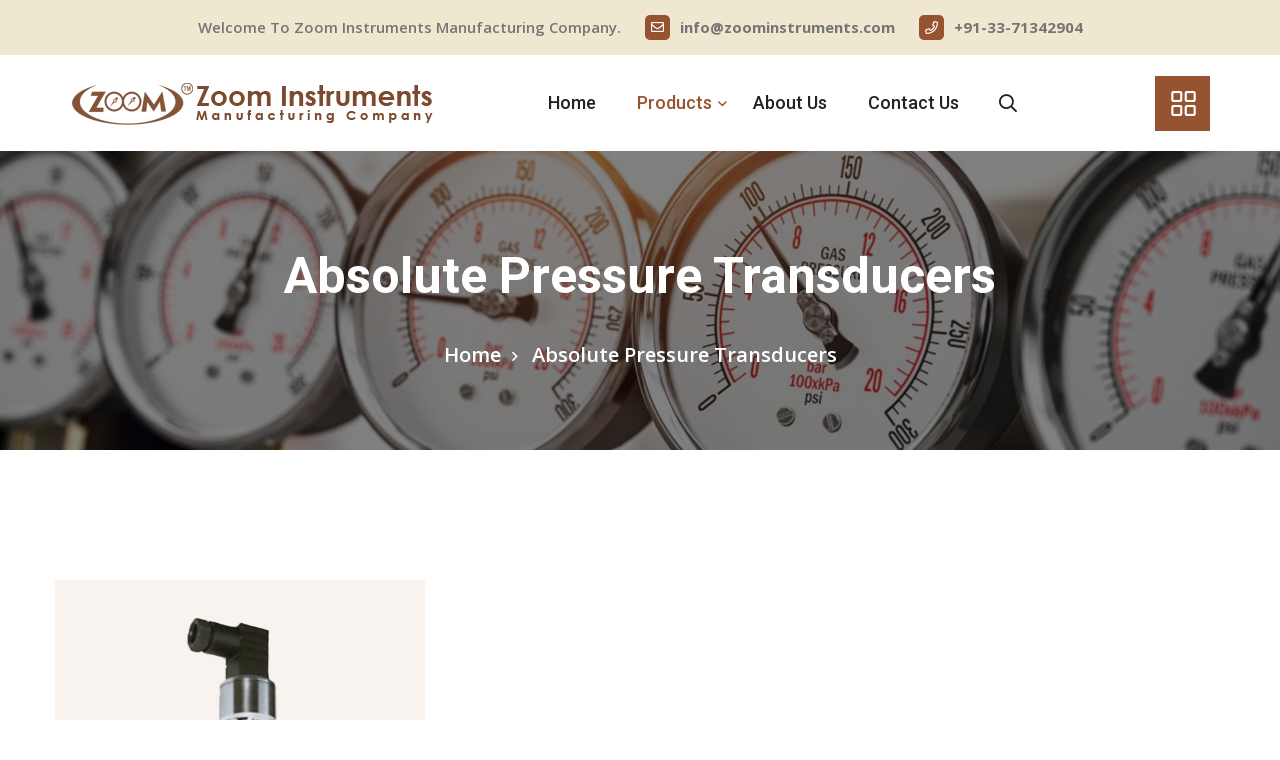

--- FILE ---
content_type: text/html; charset=UTF-8
request_url: https://zoominstruments.com/producttag/absolute-pressure-transducers/
body_size: 12261
content:
<!DOCTYPE html>
<html lang="en">
<head>
<meta charset="utf-8">
<meta http-equiv="X-UA-Compatible" content="IE=edge">
<meta name="viewport" content="width=device-width, initial-scale=1.0, maximum-scale=1.0, user-scalable=0">
<meta name="DC.title" content="Zoom Instruments Manufacturing Company" />
<meta name="geo.region" content="IN-WB" />
<meta name="geo.placename" content="Kolkata" />
<meta name="keywords" content="Thermocouple Manufacturer In Kolkata, Flow Measuring Instruments Supplier In Kolkata, Level Measuring Instruments Supplier In Kolkata, Pressure Transmitter Manufacturer In Kolkata, Pressure Gauge Manufacturer In Kolkata, Dial-Type-Thermometer Manufacturer In Kolkata, Thermocouple Manufacturer In India,  Magnetic Differential Pressure Gauge Manufacturer In Kolkata India, Bi Metallic Dial Thermometer Manufacturer In Kolkata India, zoominstruments.com, Zoom Instruments, Zoom Instruments Manufacturing Company">
<meta name="description" content="Zoom Instruments Mfg Co. manufactures a vast range of product with “ZOOM Brand” Pressure Gauges, Pressure Transducers, Pressure Transmitters, Temperature Measuring Instruments. Our representation of products cover Digital Temperature Indicators & Controllers, Digital Pressure Gauge, Purge Rotameter, Online Rotameter, Bypass Rotameter, Level Indicator, Reflex Level, U-Tube Manometer, Inclined Manometer, Pressure Regulator (Complete SS), Flow Measuring Instruments, Level Measuring Instruments across India.">
<meta name="language" content="en-usa">
<meta name="owner" content="Zoom Instruments Manufacturing Company">
<meta property="og:locale" content="en_US" />
<meta property="og:type" content="website" />
<meta property="og:title" content="Thermocouple Manufacturer In Kolkata | Flow Measuring Instruments Supplier In Kolkata | Level Measuring Instruments Supplier In Kolkata | Pressure Transmitter Manufacturer In Kolkata | Pressure Gauge Manufacturer In Kolkata | Dial-Type-Thermometer Manufacturer In Kolkata | Thermocouple Manufacturer In India |  Magnetic Differential Pressure Gauge Manufacturer In Kolkata India | Bi Metallic Dial Thermometer Manufacturer In Kolkata India" />
<meta property="og:description" content="Zoom Instruments Manufacturing Company Manufactures a vast range of product with Zoom brand. We are the leading manufacturer of Thermocouple, Flow Measuring Instruments, Level Measuring Instruments, Pressure Transmitter, Instrument Tube Fitting, Pressure Gauge, Dial Type Thermometer in Kolkata, India." />
<meta property="og:url" content="http://zoominstruments.com" />
<meta property="og:site_name" content="Thermocouple Manufacturer In Kolkata, Flow Measuring Instruments Supplier In Kolkata, Level Measuring Instruments Supplier In Kolkata, Pressure Transmitter Manufacturer In Kolkata, Pressure Gauge Manufacturer In Kolkata, Dial-Type-Thermometer Manufacturer In Kolkata, Thermocouple Manufacturer In India,  Magnetic Differential Pressure Gauge Manufacturer In Kolkata India, Bi Metallic Dial Thermometer Manufacturer In Kolkata India, zoominstruments.com, Zoom Instruments, Zoom Instruments Manufacturing Company" />
<meta name="distribution" content="global">
<meta name="robots" content="INDEX, NO FOLLOW">
<meta name="reply-to" content="info@zoominstruments.com">
<meta name="author" content="TRG Software Consultancy">  
    <title>Absolute Pressure Transducers &#8211; Zoom Instruments Manufacturing Company &#8211; Thermocouple Manufacturers In Kolkata, Flow Measuring Instruments Suppliers In Kolkata, Level Measuring Instruments Suppliers In Kolkata, Pressure Transmitter Manufacturers In Kolkata, Pressure Gauge Manufacturers In Kolkata, Dial-Type-Thermometer Manufacturers In Kolkata, Thermocouple Manufacturers In India, Magnetic Differential Pressure Gauge Manufacturers In Kolkata India, Bi Metallic Dial Thermometer Manufacturers In Kolkata India</title>
<meta name='robots' content='max-image-preview:large' />
<link rel='dns-prefetch' href='//fonts.googleapis.com' />
<link rel="alternate" type="application/rss+xml" title="Zoom Instruments Manufacturing Company - Thermocouple Manufacturers In Kolkata, Flow Measuring Instruments Suppliers In Kolkata, Level Measuring Instruments Suppliers In Kolkata, Pressure Transmitter Manufacturers In Kolkata, Pressure Gauge Manufacturers In Kolkata, Dial-Type-Thermometer Manufacturers In Kolkata, Thermocouple Manufacturers In India, Magnetic Differential Pressure Gauge Manufacturers In Kolkata India, Bi Metallic Dial Thermometer Manufacturers In Kolkata India &raquo; Feed" href="https://zoominstruments.com/feed/" />
<link rel="alternate" type="application/rss+xml" title="Zoom Instruments Manufacturing Company - Thermocouple Manufacturers In Kolkata, Flow Measuring Instruments Suppliers In Kolkata, Level Measuring Instruments Suppliers In Kolkata, Pressure Transmitter Manufacturers In Kolkata, Pressure Gauge Manufacturers In Kolkata, Dial-Type-Thermometer Manufacturers In Kolkata, Thermocouple Manufacturers In India, Magnetic Differential Pressure Gauge Manufacturers In Kolkata India, Bi Metallic Dial Thermometer Manufacturers In Kolkata India &raquo; Comments Feed" href="https://zoominstruments.com/comments/feed/" />
<link rel="alternate" type="application/rss+xml" title="Zoom Instruments Manufacturing Company - Thermocouple Manufacturers In Kolkata, Flow Measuring Instruments Suppliers In Kolkata, Level Measuring Instruments Suppliers In Kolkata, Pressure Transmitter Manufacturers In Kolkata, Pressure Gauge Manufacturers In Kolkata, Dial-Type-Thermometer Manufacturers In Kolkata, Thermocouple Manufacturers In India, Magnetic Differential Pressure Gauge Manufacturers In Kolkata India, Bi Metallic Dial Thermometer Manufacturers In Kolkata India &raquo; Absolute Pressure Transducers Product Tag Feed" href="https://zoominstruments.com/producttag/absolute-pressure-transducers/feed/" />
<style id='wp-img-auto-sizes-contain-inline-css' type='text/css'>
img:is([sizes=auto i],[sizes^="auto," i]){contain-intrinsic-size:3000px 1500px}
/*# sourceURL=wp-img-auto-sizes-contain-inline-css */
</style>
<style id='wp-emoji-styles-inline-css' type='text/css'>

	img.wp-smiley, img.emoji {
		display: inline !important;
		border: none !important;
		box-shadow: none !important;
		height: 1em !important;
		width: 1em !important;
		margin: 0 0.07em !important;
		vertical-align: -0.1em !important;
		background: none !important;
		padding: 0 !important;
	}
/*# sourceURL=wp-emoji-styles-inline-css */
</style>
<style id='wp-block-library-inline-css' type='text/css'>
:root{--wp-block-synced-color:#7a00df;--wp-block-synced-color--rgb:122,0,223;--wp-bound-block-color:var(--wp-block-synced-color);--wp-editor-canvas-background:#ddd;--wp-admin-theme-color:#007cba;--wp-admin-theme-color--rgb:0,124,186;--wp-admin-theme-color-darker-10:#006ba1;--wp-admin-theme-color-darker-10--rgb:0,107,160.5;--wp-admin-theme-color-darker-20:#005a87;--wp-admin-theme-color-darker-20--rgb:0,90,135;--wp-admin-border-width-focus:2px}@media (min-resolution:192dpi){:root{--wp-admin-border-width-focus:1.5px}}.wp-element-button{cursor:pointer}:root .has-very-light-gray-background-color{background-color:#eee}:root .has-very-dark-gray-background-color{background-color:#313131}:root .has-very-light-gray-color{color:#eee}:root .has-very-dark-gray-color{color:#313131}:root .has-vivid-green-cyan-to-vivid-cyan-blue-gradient-background{background:linear-gradient(135deg,#00d084,#0693e3)}:root .has-purple-crush-gradient-background{background:linear-gradient(135deg,#34e2e4,#4721fb 50%,#ab1dfe)}:root .has-hazy-dawn-gradient-background{background:linear-gradient(135deg,#faaca8,#dad0ec)}:root .has-subdued-olive-gradient-background{background:linear-gradient(135deg,#fafae1,#67a671)}:root .has-atomic-cream-gradient-background{background:linear-gradient(135deg,#fdd79a,#004a59)}:root .has-nightshade-gradient-background{background:linear-gradient(135deg,#330968,#31cdcf)}:root .has-midnight-gradient-background{background:linear-gradient(135deg,#020381,#2874fc)}:root{--wp--preset--font-size--normal:16px;--wp--preset--font-size--huge:42px}.has-regular-font-size{font-size:1em}.has-larger-font-size{font-size:2.625em}.has-normal-font-size{font-size:var(--wp--preset--font-size--normal)}.has-huge-font-size{font-size:var(--wp--preset--font-size--huge)}.has-text-align-center{text-align:center}.has-text-align-left{text-align:left}.has-text-align-right{text-align:right}.has-fit-text{white-space:nowrap!important}#end-resizable-editor-section{display:none}.aligncenter{clear:both}.items-justified-left{justify-content:flex-start}.items-justified-center{justify-content:center}.items-justified-right{justify-content:flex-end}.items-justified-space-between{justify-content:space-between}.screen-reader-text{border:0;clip-path:inset(50%);height:1px;margin:-1px;overflow:hidden;padding:0;position:absolute;width:1px;word-wrap:normal!important}.screen-reader-text:focus{background-color:#ddd;clip-path:none;color:#444;display:block;font-size:1em;height:auto;left:5px;line-height:normal;padding:15px 23px 14px;text-decoration:none;top:5px;width:auto;z-index:100000}html :where(.has-border-color){border-style:solid}html :where([style*=border-top-color]){border-top-style:solid}html :where([style*=border-right-color]){border-right-style:solid}html :where([style*=border-bottom-color]){border-bottom-style:solid}html :where([style*=border-left-color]){border-left-style:solid}html :where([style*=border-width]){border-style:solid}html :where([style*=border-top-width]){border-top-style:solid}html :where([style*=border-right-width]){border-right-style:solid}html :where([style*=border-bottom-width]){border-bottom-style:solid}html :where([style*=border-left-width]){border-left-style:solid}html :where(img[class*=wp-image-]){height:auto;max-width:100%}:where(figure){margin:0 0 1em}html :where(.is-position-sticky){--wp-admin--admin-bar--position-offset:var(--wp-admin--admin-bar--height,0px)}@media screen and (max-width:600px){html :where(.is-position-sticky){--wp-admin--admin-bar--position-offset:0px}}

/*# sourceURL=wp-block-library-inline-css */
</style><style id='global-styles-inline-css' type='text/css'>
:root{--wp--preset--aspect-ratio--square: 1;--wp--preset--aspect-ratio--4-3: 4/3;--wp--preset--aspect-ratio--3-4: 3/4;--wp--preset--aspect-ratio--3-2: 3/2;--wp--preset--aspect-ratio--2-3: 2/3;--wp--preset--aspect-ratio--16-9: 16/9;--wp--preset--aspect-ratio--9-16: 9/16;--wp--preset--color--black: #000000;--wp--preset--color--cyan-bluish-gray: #abb8c3;--wp--preset--color--white: #ffffff;--wp--preset--color--pale-pink: #f78da7;--wp--preset--color--vivid-red: #cf2e2e;--wp--preset--color--luminous-vivid-orange: #ff6900;--wp--preset--color--luminous-vivid-amber: #fcb900;--wp--preset--color--light-green-cyan: #7bdcb5;--wp--preset--color--vivid-green-cyan: #00d084;--wp--preset--color--pale-cyan-blue: #8ed1fc;--wp--preset--color--vivid-cyan-blue: #0693e3;--wp--preset--color--vivid-purple: #9b51e0;--wp--preset--gradient--vivid-cyan-blue-to-vivid-purple: linear-gradient(135deg,rgb(6,147,227) 0%,rgb(155,81,224) 100%);--wp--preset--gradient--light-green-cyan-to-vivid-green-cyan: linear-gradient(135deg,rgb(122,220,180) 0%,rgb(0,208,130) 100%);--wp--preset--gradient--luminous-vivid-amber-to-luminous-vivid-orange: linear-gradient(135deg,rgb(252,185,0) 0%,rgb(255,105,0) 100%);--wp--preset--gradient--luminous-vivid-orange-to-vivid-red: linear-gradient(135deg,rgb(255,105,0) 0%,rgb(207,46,46) 100%);--wp--preset--gradient--very-light-gray-to-cyan-bluish-gray: linear-gradient(135deg,rgb(238,238,238) 0%,rgb(169,184,195) 100%);--wp--preset--gradient--cool-to-warm-spectrum: linear-gradient(135deg,rgb(74,234,220) 0%,rgb(151,120,209) 20%,rgb(207,42,186) 40%,rgb(238,44,130) 60%,rgb(251,105,98) 80%,rgb(254,248,76) 100%);--wp--preset--gradient--blush-light-purple: linear-gradient(135deg,rgb(255,206,236) 0%,rgb(152,150,240) 100%);--wp--preset--gradient--blush-bordeaux: linear-gradient(135deg,rgb(254,205,165) 0%,rgb(254,45,45) 50%,rgb(107,0,62) 100%);--wp--preset--gradient--luminous-dusk: linear-gradient(135deg,rgb(255,203,112) 0%,rgb(199,81,192) 50%,rgb(65,88,208) 100%);--wp--preset--gradient--pale-ocean: linear-gradient(135deg,rgb(255,245,203) 0%,rgb(182,227,212) 50%,rgb(51,167,181) 100%);--wp--preset--gradient--electric-grass: linear-gradient(135deg,rgb(202,248,128) 0%,rgb(113,206,126) 100%);--wp--preset--gradient--midnight: linear-gradient(135deg,rgb(2,3,129) 0%,rgb(40,116,252) 100%);--wp--preset--font-size--small: 13px;--wp--preset--font-size--medium: 20px;--wp--preset--font-size--large: 36px;--wp--preset--font-size--x-large: 42px;--wp--preset--spacing--20: 0.44rem;--wp--preset--spacing--30: 0.67rem;--wp--preset--spacing--40: 1rem;--wp--preset--spacing--50: 1.5rem;--wp--preset--spacing--60: 2.25rem;--wp--preset--spacing--70: 3.38rem;--wp--preset--spacing--80: 5.06rem;--wp--preset--shadow--natural: 6px 6px 9px rgba(0, 0, 0, 0.2);--wp--preset--shadow--deep: 12px 12px 50px rgba(0, 0, 0, 0.4);--wp--preset--shadow--sharp: 6px 6px 0px rgba(0, 0, 0, 0.2);--wp--preset--shadow--outlined: 6px 6px 0px -3px rgb(255, 255, 255), 6px 6px rgb(0, 0, 0);--wp--preset--shadow--crisp: 6px 6px 0px rgb(0, 0, 0);}:where(.is-layout-flex){gap: 0.5em;}:where(.is-layout-grid){gap: 0.5em;}body .is-layout-flex{display: flex;}.is-layout-flex{flex-wrap: wrap;align-items: center;}.is-layout-flex > :is(*, div){margin: 0;}body .is-layout-grid{display: grid;}.is-layout-grid > :is(*, div){margin: 0;}:where(.wp-block-columns.is-layout-flex){gap: 2em;}:where(.wp-block-columns.is-layout-grid){gap: 2em;}:where(.wp-block-post-template.is-layout-flex){gap: 1.25em;}:where(.wp-block-post-template.is-layout-grid){gap: 1.25em;}.has-black-color{color: var(--wp--preset--color--black) !important;}.has-cyan-bluish-gray-color{color: var(--wp--preset--color--cyan-bluish-gray) !important;}.has-white-color{color: var(--wp--preset--color--white) !important;}.has-pale-pink-color{color: var(--wp--preset--color--pale-pink) !important;}.has-vivid-red-color{color: var(--wp--preset--color--vivid-red) !important;}.has-luminous-vivid-orange-color{color: var(--wp--preset--color--luminous-vivid-orange) !important;}.has-luminous-vivid-amber-color{color: var(--wp--preset--color--luminous-vivid-amber) !important;}.has-light-green-cyan-color{color: var(--wp--preset--color--light-green-cyan) !important;}.has-vivid-green-cyan-color{color: var(--wp--preset--color--vivid-green-cyan) !important;}.has-pale-cyan-blue-color{color: var(--wp--preset--color--pale-cyan-blue) !important;}.has-vivid-cyan-blue-color{color: var(--wp--preset--color--vivid-cyan-blue) !important;}.has-vivid-purple-color{color: var(--wp--preset--color--vivid-purple) !important;}.has-black-background-color{background-color: var(--wp--preset--color--black) !important;}.has-cyan-bluish-gray-background-color{background-color: var(--wp--preset--color--cyan-bluish-gray) !important;}.has-white-background-color{background-color: var(--wp--preset--color--white) !important;}.has-pale-pink-background-color{background-color: var(--wp--preset--color--pale-pink) !important;}.has-vivid-red-background-color{background-color: var(--wp--preset--color--vivid-red) !important;}.has-luminous-vivid-orange-background-color{background-color: var(--wp--preset--color--luminous-vivid-orange) !important;}.has-luminous-vivid-amber-background-color{background-color: var(--wp--preset--color--luminous-vivid-amber) !important;}.has-light-green-cyan-background-color{background-color: var(--wp--preset--color--light-green-cyan) !important;}.has-vivid-green-cyan-background-color{background-color: var(--wp--preset--color--vivid-green-cyan) !important;}.has-pale-cyan-blue-background-color{background-color: var(--wp--preset--color--pale-cyan-blue) !important;}.has-vivid-cyan-blue-background-color{background-color: var(--wp--preset--color--vivid-cyan-blue) !important;}.has-vivid-purple-background-color{background-color: var(--wp--preset--color--vivid-purple) !important;}.has-black-border-color{border-color: var(--wp--preset--color--black) !important;}.has-cyan-bluish-gray-border-color{border-color: var(--wp--preset--color--cyan-bluish-gray) !important;}.has-white-border-color{border-color: var(--wp--preset--color--white) !important;}.has-pale-pink-border-color{border-color: var(--wp--preset--color--pale-pink) !important;}.has-vivid-red-border-color{border-color: var(--wp--preset--color--vivid-red) !important;}.has-luminous-vivid-orange-border-color{border-color: var(--wp--preset--color--luminous-vivid-orange) !important;}.has-luminous-vivid-amber-border-color{border-color: var(--wp--preset--color--luminous-vivid-amber) !important;}.has-light-green-cyan-border-color{border-color: var(--wp--preset--color--light-green-cyan) !important;}.has-vivid-green-cyan-border-color{border-color: var(--wp--preset--color--vivid-green-cyan) !important;}.has-pale-cyan-blue-border-color{border-color: var(--wp--preset--color--pale-cyan-blue) !important;}.has-vivid-cyan-blue-border-color{border-color: var(--wp--preset--color--vivid-cyan-blue) !important;}.has-vivid-purple-border-color{border-color: var(--wp--preset--color--vivid-purple) !important;}.has-vivid-cyan-blue-to-vivid-purple-gradient-background{background: var(--wp--preset--gradient--vivid-cyan-blue-to-vivid-purple) !important;}.has-light-green-cyan-to-vivid-green-cyan-gradient-background{background: var(--wp--preset--gradient--light-green-cyan-to-vivid-green-cyan) !important;}.has-luminous-vivid-amber-to-luminous-vivid-orange-gradient-background{background: var(--wp--preset--gradient--luminous-vivid-amber-to-luminous-vivid-orange) !important;}.has-luminous-vivid-orange-to-vivid-red-gradient-background{background: var(--wp--preset--gradient--luminous-vivid-orange-to-vivid-red) !important;}.has-very-light-gray-to-cyan-bluish-gray-gradient-background{background: var(--wp--preset--gradient--very-light-gray-to-cyan-bluish-gray) !important;}.has-cool-to-warm-spectrum-gradient-background{background: var(--wp--preset--gradient--cool-to-warm-spectrum) !important;}.has-blush-light-purple-gradient-background{background: var(--wp--preset--gradient--blush-light-purple) !important;}.has-blush-bordeaux-gradient-background{background: var(--wp--preset--gradient--blush-bordeaux) !important;}.has-luminous-dusk-gradient-background{background: var(--wp--preset--gradient--luminous-dusk) !important;}.has-pale-ocean-gradient-background{background: var(--wp--preset--gradient--pale-ocean) !important;}.has-electric-grass-gradient-background{background: var(--wp--preset--gradient--electric-grass) !important;}.has-midnight-gradient-background{background: var(--wp--preset--gradient--midnight) !important;}.has-small-font-size{font-size: var(--wp--preset--font-size--small) !important;}.has-medium-font-size{font-size: var(--wp--preset--font-size--medium) !important;}.has-large-font-size{font-size: var(--wp--preset--font-size--large) !important;}.has-x-large-font-size{font-size: var(--wp--preset--font-size--x-large) !important;}
/*# sourceURL=global-styles-inline-css */
</style>

<style id='classic-theme-styles-inline-css' type='text/css'>
/*! This file is auto-generated */
.wp-block-button__link{color:#fff;background-color:#32373c;border-radius:9999px;box-shadow:none;text-decoration:none;padding:calc(.667em + 2px) calc(1.333em + 2px);font-size:1.125em}.wp-block-file__button{background:#32373c;color:#fff;text-decoration:none}
/*# sourceURL=/wp-includes/css/classic-themes.min.css */
</style>
<link rel='stylesheet' id='google-fonts-roboto-css' href='https://fonts.googleapis.com/css2?family=Roboto%3Aital%2Cwght%400%2C300%3B0%2C400%3B0%2C500%3B0%2C700%3B0%2C900%3B1%2C300%3B1%2C400%3B1%2C500%3B1%2C700%3B1%2C900&#038;display=swap&#038;ver=6.9' type='text/css' media='all' />
<link rel='stylesheet' id='google-fonts-open-sans-css' href='https://fonts.googleapis.com/css2?family=Open+Sans%3Aital%2Cwght%400%2C300%3B0%2C400%3B0%2C600%3B0%2C700%3B0%2C800%3B1%2C300%3B1%2C400%3B1%2C600%3B1%2C700%3B1%2C800&#038;display=swap&#038;ver=6.9' type='text/css' media='all' />
<link rel='stylesheet' id='font-awesome-all-css' href='https://zoominstruments.com/wp-content/themes/zoom-instruments/assets/css/font-awesome-all.css?ver=6.9' type='text/css' media='all' />
<link rel='stylesheet' id='flaticon-css' href='https://zoominstruments.com/wp-content/themes/zoom-instruments/assets/css/flaticon.css?ver=6.9' type='text/css' media='all' />
<link rel='stylesheet' id='owl-css' href='https://zoominstruments.com/wp-content/themes/zoom-instruments/assets/css/owl.css?ver=6.9' type='text/css' media='all' />
<link rel='stylesheet' id='bootstrap-css' href='https://zoominstruments.com/wp-content/themes/zoom-instruments/assets/css/bootstrap.css?ver=6.9' type='text/css' media='all' />
<link rel='stylesheet' id='fancybox-css' href='https://zoominstruments.com/wp-content/themes/zoom-instruments/assets/css/jquery.fancybox.min.css?ver=6.9' type='text/css' media='all' />
<link rel='stylesheet' id='animate-css' href='https://zoominstruments.com/wp-content/themes/zoom-instruments/assets/css/animate.css?ver=6.9' type='text/css' media='all' />
<link rel='stylesheet' id='nice-select-css' href='https://zoominstruments.com/wp-content/themes/zoom-instruments/assets/css/nice-select.css?ver=6.9' type='text/css' media='all' />
<link rel='stylesheet' id='color-css' href='https://zoominstruments.com/wp-content/themes/zoom-instruments/assets/css/color.css?ver=6.9' type='text/css' media='all' />
<link rel='stylesheet' id='style-css' href='https://zoominstruments.com/wp-content/themes/zoom-instruments/assets/css/style.css?ver=6.9' type='text/css' media='all' />
<link rel='stylesheet' id='responsive-css' href='https://zoominstruments.com/wp-content/themes/zoom-instruments/assets/css/responsive.css?ver=6.9' type='text/css' media='all' />
<script type="text/javascript" src="https://zoominstruments.com/wp-includes/js/jquery/jquery.min.js?ver=3.7.1" id="jquery-core-js"></script>
<script type="text/javascript" src="https://zoominstruments.com/wp-includes/js/jquery/jquery-migrate.min.js?ver=3.4.1" id="jquery-migrate-js"></script>
<link rel="https://api.w.org/" href="https://zoominstruments.com/wp-json/" /><link rel="alternate" title="JSON" type="application/json" href="https://zoominstruments.com/wp-json/wp/v2/producttag/99" /><link rel="EditURI" type="application/rsd+xml" title="RSD" href="https://zoominstruments.com/xmlrpc.php?rsd" />
<meta name="generator" content="WordPress 6.9" />
<link rel="icon" href="https://zoominstruments.com/wp-content/themes/zoom-instruments/assets/images/favicon.png" type="image/png">		<style type="text/css" id="wp-custom-css">
			c .product-image {
	padding-left: 0;
}

.product-details-content .slider-content .slider-pager {
	display: none;
}

@media(min-width: 599px) {
	.product-details-content .slider-content .product-image {
	padding-left: 180px;
}
	.product-details-content .slider-content .slider-pager {
	display: block;
}
}		</style>
		</head>

<body>
    <div class="boxed_wrapper">
        <div class="preloader"></div>
        <div class="xs-sidebar-group info-group info-sidebar">
            <div class="xs-overlay xs-bg-black"></div>
            <div class="xs-sidebar-widget">
                <div class="sidebar-widget-container">
                    <div class="widget-heading">
                        <a href="#" class="close-side-widget">X</a>
                    </div>
                    <div class="sidebar-textwidget">
                        <div class="sidebar-info-contents">
                            <div class="content-inner">
                                <div class="logo">
                                    <a href="https://zoominstruments.com"><img src="https://zoominstruments.com/wp-content/uploads/2023/10/logo.png" alt="Thermocouple Manufacturer In Kolkata, Flow Measuring Instruments Supplier In Kolkata, Level Measuring Instruments Supplier In Kolkata, Pressure Transmitter Manufacturer In Kolkata, Pressure Gauge Manufacturer In Kolkata, Dial-Type-Thermometer Manufacturer In Kolkata, Thermocouple Manufacturer In India,  Magnetic Differential Pressure Gauge Manufacturer In Kolkata India, Bi Metallic Dial Thermometer Manufacturer In Kolkata India, zoominstruments.com, Zoom Instruments, Zoom Instruments Manufacturing Company" /></a>
                                </div>
                                <div class="content-box">
                                    <div class="btn-box">
                                        <a href="https://zoominstruments.com/wp-content/uploads/2023/10/Zoom-Instruments-Brochure.pdf" class="theme-btn-two"><i class="far fa-download"></i> Download e-Brochure</a>
                                    </div></br>
                                    <h4>Important Tags</h4>
                                    <div class="btn-box">
                                        <a class="tag-btn-one" href="https://zoominstruments.com/producttag/pressure-gauge-manufacturer-kolkata/">Pressure Gauge Manufacturer in Kolkata</a><a class="tag-btn-one" href="https://zoominstruments.com/producttag/thermocouple-manufacturer-kolkata/">Thermocouple Manufacturer in Kolkata</a><a class="tag-btn-one" href="https://zoominstruments.com/producttag/differential-pressure-gauge-in-kolkata/">Differential Pressure Gauge In Kolkata</a><a class="tag-btn-one" href="https://zoominstruments.com/producttag/level-measuring-instruments-in-kolkata/">Level Measuring Instruments In Kolkata</a><a class="tag-btn-one" href="https://zoominstruments.com/producttag/flow-measuring-instruments-in-kolkata/">Flow Measuring Instruments In Kolkata</a><a class="tag-btn-one" href="https://zoominstruments.com/producttag/dial-type-thermometers-in-kolkata/">Dial Type Thermometers In Kolkata</a>                                    </div>
                                </div>
                                <div class="contact-info">
                                    <h4>Contact Info</h4>
                                    <ul>
                                                                                <li><i class="far fa-map-marker-alt"></i> 25/7, M.N. Sen Lane, Kolkata- 700040</li>
                                        <li><i class="far fa-phone"></i> <a href="tel:+91-33-71342904">+91-33-713429043</a></li>
                                        <li><i class="far fa-mobile"></i> <a href="tel:91-9330167606">91-9330167606</a></li>
                                        <li><i class="far fa-envelope-open"></i> <a href="mailto:zoominstru2@gmail.com">zoominstru2@gmail.com</a></li>
                                    </ul>
                                </div>
                            </div>
                        </div>
                    </div>
                </div>
            </div>
        </div>
        <header class="main-header style-two">
            <div class="header-top centred">
                <div class="top-inner">
                    <p> Welcome To Zoom Instruments Manufacturing Company. <a href="mailto:info@zoominstruments.com"><i class="far fa-envelope"></i> info@zoominstruments.com</a> <a href="tel:+91-33-71342904"><i class="far fa-phone"></i> +91-33-71342904</a></p>
                </div>
            </div>
            <div class="header-lower">
                <div class="outer-box">
                    <div class="logo-box">
                        <figure class="logo"><a href="https://zoominstruments.com"><img src="https://zoominstruments.com/wp-content/uploads/2023/10/logo-3.png" alt="Thermocouple Manufacturer In Kolkata, Flow Measuring Instruments Supplier In Kolkata, Level Measuring Instruments Supplier In Kolkata, Pressure Transmitter Manufacturer In Kolkata, Pressure Gauge Manufacturer In Kolkata, Dial-Type-Thermometer Manufacturer In Kolkata, Thermocouple Manufacturer In India,  Magnetic Differential Pressure Gauge Manufacturer In Kolkata India, Bi Metallic Dial Thermometer Manufacturer In Kolkata India, zoominstruments.com, Zoom Instruments, Zoom Instruments Manufacturing Company"></a></figure>
                    </div>
                    <div class="menu-area">
                        <div class="mobile-nav-toggler">
                            <i class="icon-bar"></i>
                            <i class="icon-bar"></i>
                            <i class="icon-bar"></i>
                        </div>
                        <nav class="main-menu navbar-expand-md navbar-light">
                            <div id="navbarSupportedContent" class="collapse navbar-collapse show clearfix"><ul id="menu-menu-1" class="navigation clearfix"><li id="menu-item-27" class="menu-item menu-item-type-custom menu-item-object-custom menu-item-home menu-item-27"><a href="https://zoominstruments.com/">Home</a></li>
<li id="menu-item-199" class="menu-item menu-item-type-custom menu-item-object-custom menu-item-has-children menu-item-199 dropdown current"><a href="#">Products</a>
<ul class="sub-menu">
	<li id="menu-item-200" class="menu-item menu-item-type-taxonomy menu-item-object-productcategory menu-item-has-children menu-item-200 dropdown"><a href="https://zoominstruments.com/productcategory/pressure-measuring-instruments/">Pressure Measuring Instruments</a>
	<ul class="sub-menu">
		<li id="menu-item-201" class="menu-item menu-item-type-taxonomy menu-item-object-productcategory menu-item-201"><a href="https://zoominstruments.com/productcategory/bourdon-type-pressure-gauge/">Bourdon Type Pressure Gauge</a></li>
		<li id="menu-item-452" class="menu-item menu-item-type-taxonomy menu-item-object-productcategory menu-item-452"><a href="https://zoominstruments.com/productcategory/magnetic-dpg/">Magnetic DPG</a></li>
		<li id="menu-item-215" class="menu-item menu-item-type-taxonomy menu-item-object-productcategory menu-item-215"><a href="https://zoominstruments.com/productcategory/special-application-gauge/">Special Application Gauge</a></li>
		<li id="menu-item-211" class="menu-item menu-item-type-taxonomy menu-item-object-productcategory menu-item-211"><a href="https://zoominstruments.com/productcategory/diaphragm-gauge/">Diaphragm Gauge</a></li>
		<li id="menu-item-212" class="menu-item menu-item-type-taxonomy menu-item-object-productcategory menu-item-212"><a href="https://zoominstruments.com/productcategory/low-pressure-compact-capsule-gauge/">Low Pressure Compact Capsule Gauge</a></li>
		<li id="menu-item-213" class="menu-item menu-item-type-taxonomy menu-item-object-productcategory menu-item-213"><a href="https://zoominstruments.com/productcategory/pressure-transducers/">Pressure Transducers</a></li>
		<li id="menu-item-214" class="menu-item menu-item-type-taxonomy menu-item-object-productcategory menu-item-214"><a href="https://zoominstruments.com/productcategory/pressure-transmitters/">Pressure Transmitters</a></li>
	</ul>
</li>
	<li id="menu-item-216" class="menu-item menu-item-type-taxonomy menu-item-object-productcategory menu-item-has-children menu-item-216 dropdown"><a href="https://zoominstruments.com/productcategory/temperature-measuring-instruments/">Temperature Measuring Instruments</a>
	<ul class="sub-menu">
		<li id="menu-item-219" class="menu-item menu-item-type-taxonomy menu-item-object-productcategory menu-item-219"><a href="https://zoominstruments.com/productcategory/mercury-in-steel-dial-thermometer/">Mercury In Steel Dial Thermometer</a></li>
		<li id="menu-item-217" class="menu-item menu-item-type-taxonomy menu-item-object-productcategory menu-item-217"><a href="https://zoominstruments.com/productcategory/bi-metalic-dial-thermometer/">BI-Metalic Dial Thermometer</a></li>
		<li id="menu-item-218" class="menu-item menu-item-type-taxonomy menu-item-object-productcategory menu-item-218"><a href="https://zoominstruments.com/productcategory/gas-filled-dial-thermometer/">Gas Filled Dial Thermometer</a></li>
		<li id="menu-item-220" class="menu-item menu-item-type-taxonomy menu-item-object-productcategory menu-item-220"><a href="https://zoominstruments.com/productcategory/thermocouples/">Thermocouples</a></li>
	</ul>
</li>
	<li id="menu-item-221" class="menu-item menu-item-type-taxonomy menu-item-object-productcategory menu-item-has-children menu-item-221 dropdown"><a href="https://zoominstruments.com/productcategory/flow-measuring-instruments/">Flow Measuring Instruments</a>
	<ul class="sub-menu">
		<li id="menu-item-225" class="menu-item menu-item-type-taxonomy menu-item-object-productcategory menu-item-225"><a href="https://zoominstruments.com/productcategory/rotameter/">Rotameter</a></li>
		<li id="menu-item-222" class="menu-item menu-item-type-taxonomy menu-item-object-productcategory menu-item-222"><a href="https://zoominstruments.com/productcategory/flow-meter/">Flow Meter</a></li>
		<li id="menu-item-224" class="menu-item menu-item-type-taxonomy menu-item-object-productcategory menu-item-224"><a href="https://zoominstruments.com/productcategory/orifice-plate-assembly/">Orifice Plate Assembly</a></li>
		<li id="menu-item-223" class="menu-item menu-item-type-taxonomy menu-item-object-productcategory menu-item-223"><a href="https://zoominstruments.com/productcategory/manometer/">Manometer</a></li>
	</ul>
</li>
	<li id="menu-item-226" class="menu-item menu-item-type-taxonomy menu-item-object-productcategory menu-item-has-children menu-item-226 dropdown"><a href="https://zoominstruments.com/productcategory/level-measuring-instruments/">Level Measuring Instruments</a>
	<ul class="sub-menu">
		<li id="menu-item-227" class="menu-item menu-item-type-taxonomy menu-item-object-productcategory menu-item-227"><a href="https://zoominstruments.com/productcategory/digital-temperature-indicator/">Digital Temperature Indicator</a></li>
		<li id="menu-item-228" class="menu-item menu-item-type-taxonomy menu-item-object-productcategory menu-item-228"><a href="https://zoominstruments.com/productcategory/level-gauge/">Level Gauge</a></li>
		<li id="menu-item-229" class="menu-item menu-item-type-taxonomy menu-item-object-productcategory menu-item-229"><a href="https://zoominstruments.com/productcategory/level-switch/">Level Switch</a></li>
		<li id="menu-item-231" class="menu-item menu-item-type-taxonomy menu-item-object-productcategory menu-item-231"><a href="https://zoominstruments.com/productcategory/tank-mounted-view-glass/">Tank Mounted View Glass</a></li>
		<li id="menu-item-230" class="menu-item menu-item-type-taxonomy menu-item-object-productcategory menu-item-230"><a href="https://zoominstruments.com/productcategory/level-transmitter/">Level Transmitter</a></li>
	</ul>
</li>
	<li id="menu-item-232" class="menu-item menu-item-type-taxonomy menu-item-object-productcategory menu-item-has-children menu-item-232 dropdown"><a href="https://zoominstruments.com/productcategory/accessories/">Accessories</a>
	<ul class="sub-menu">
		<li id="menu-item-236" class="menu-item menu-item-type-taxonomy menu-item-object-productcategory menu-item-236"><a href="https://zoominstruments.com/productcategory/valve/">Valve</a></li>
		<li id="menu-item-234" class="menu-item menu-item-type-taxonomy menu-item-object-productcategory menu-item-234"><a href="https://zoominstruments.com/productcategory/syphon/">Syphon</a></li>
		<li id="menu-item-235" class="menu-item menu-item-type-taxonomy menu-item-object-productcategory menu-item-235"><a href="https://zoominstruments.com/productcategory/thermowell/">Thermowell</a></li>
		<li id="menu-item-233" class="menu-item menu-item-type-taxonomy menu-item-object-productcategory menu-item-233"><a href="https://zoominstruments.com/productcategory/gauge-snubber/">Gauge Snubber</a></li>
	</ul>
</li>
</ul>
</li>
<li id="menu-item-203" class="menu-item menu-item-type-post_type menu-item-object-page menu-item-203"><a href="https://zoominstruments.com/about-us/">About Us</a></li>
<li id="menu-item-202" class="menu-item menu-item-type-post_type menu-item-object-page menu-item-202"><a href="https://zoominstruments.com/contact-us/">Contact Us</a></li>
</ul></div>                        </nav>
                        <ul class="menu-right-content clearfix">
                            <li class="search-box-outer">
                                <div class="dropdown">
                                    <button class="search-box-btn" type="button" id="dropdownMenu3" data-toggle="dropdown" aria-haspopup="true" aria-expanded="false"><i class="far fa-search"></i></button>
                                    <div class="dropdown-menu search-panel" aria-labelledby="dropdownMenu3">
                                        <div class="form-container">
                                            <form method="get" action="https://zoominstruments.com/">
                                                <div class="form-group">
                                                    <input type="search" name="s" value="" placeholder="Search...." required="">
                                                    <button type="submit" class="search-btn"><span class="fas fa-search"></span></button>
                                                </div>
                                            </form>
                                        </div>
                                    </div>
                                </div>
                            </li>
                        </ul>
                    </div>
                    <div class="nav-right-content">
                        <div class="nav-box">
                            <button class="nav-toggler navSidebar-button clearfix"><i class="flaticon-menu"></i></button>
                        </div>
                    </div>
                </div>
            </div>
            <div class="sticky-header">
                <div class="outer-box">
                    <div class="logo-box">
                        <figure class="logo"><a href="https://zoominstruments.com"><img src="https://zoominstruments.com/wp-content/uploads/2023/10/logo.png" alt="Thermocouple Manufacturer In Kolkata, Flow Measuring Instruments Supplier In Kolkata, Level Measuring Instruments Supplier In Kolkata, Pressure Transmitter Manufacturer In Kolkata, Pressure Gauge Manufacturer In Kolkata, Dial-Type-Thermometer Manufacturer In Kolkata, Thermocouple Manufacturer In India,  Magnetic Differential Pressure Gauge Manufacturer In Kolkata India, Bi Metallic Dial Thermometer Manufacturer In Kolkata India, zoominstruments.com, Zoom Instruments, Zoom Instruments Manufacturing Company"></a></figure>
                    </div>
                    <div class="menu-area">
                        <div class="mobile-nav-toggler">
                            <i class="icon-bar"></i>
                            <i class="icon-bar"></i>
                            <i class="icon-bar"></i>
                        </div>
                        <nav class="main-menu clearfix"> </nav>
                        <ul class="menu-right-content clearfix">
                            <li class="search-box-outer">
                                <div class="dropdown">
                                    <button class="search-box-btn" type="button" id="dropdownMenu4" data-toggle="dropdown" aria-haspopup="true" aria-expanded="false"><i class="far fa-search"></i></button>
                                    <div class="dropdown-menu search-panel" aria-labelledby="dropdownMenu4">
                                        <div class="form-container">
                                            <form method="get" action="https://zoominstruments.com/">
                                                <div class="form-group">
                                                    <input type="search" name="s" value="" placeholder="Search...." required="">
                                                    <button type="submit" class="search-btn"><span class="fas fa-search"></span></button>
                                                </div>
                                            </form>
                                        </div>
                                    </div>
                                </div>
                            </li>
                        </ul>
                    </div>
                    <div class="nav-right-content">
                        <div class="nav-box">
                            <button class="nav-toggler navSidebar-button clearfix"><i class="flaticon-menu"></i></button>
                        </div>
                    </div>
                </div>
            </div>
        </header>
        <div class="mobile-menu">
            <div class="menu-backdrop"></div>
            <div class="close-btn"><i class="fas fa-times"></i></div>
            <nav class="menu-box">
                <div class="nav-logo"><a href="#"><img src="https://zoominstruments.com/wp-content/themes/zoom-instruments/assets/images/logo.png" alt="Thermocouple Manufacturer In Kolkata, Flow Measuring Instruments Supplier In Kolkata, Level Measuring Instruments Supplier In Kolkata, Pressure Transmitter Manufacturer In Kolkata, Pressure Gauge Manufacturer In Kolkata, Dial-Type-Thermometer Manufacturer In Kolkata, Thermocouple Manufacturer In India,  Magnetic Differential Pressure Gauge Manufacturer In Kolkata India, Bi Metallic Dial Thermometer Manufacturer In Kolkata India, zoominstruments.com, Zoom Instruments, Zoom Instruments Manufacturing Company" title=""></a></div>
                <div class="menu-outer"><!--Here Menu Will Come Automatically Via Javascript / Same Menu as in Header--></div>
                <div class="contact-info">
                    <h4>Contact Info</h4>
                    <ul>
                        <li><i class="far fa-map-marker-alt"></i> 25/7, M.N. Sen Lane, Kolkata- 700040</li>
                        <li><i class="far fa-phone"></i> <a href="tel:+91-33-71342904">+91-33-713429043</a></li>
                        <li><i class="far fa-mobile"></i> <a href="tel:91-9330167606">91-9330167606</a></li>
                        <li><i class="far fa-envelope-open"></i> <a href="mailto:zoominstru2@gmail.com">zoominstru2@gmail.com</a></li>
                    </ul>
                </div>
                <div class="social-links">
                    <ul class="clearfix">
                        <li><a href="#"><i class="fab fa-twitter"></i></a></li><li><a href="#"><i class="fab fa-facebook-square"></i></a></li><li><a href="#"><i class="fab fa-youtube"></i></a></li>                    </ul>
                </div>
            </nav>
        </div>
<section class="page-title centred" style="background-image: url(https://zoominstruments.com/wp-content/themes/zoom-instruments/assets/images/background/products.jpg);">
    <div class="auto-container">
        <div class="content-box">
            <div class="title">
                <h1>Absolute Pressure Transducers</h1>
            </div>
            <ul class="bread-crumb clearfix">
                <li><a href="https://zoominstruments.com">Home</a></li>
                <li>Absolute Pressure Transducers</li>
            </ul>
        </div>
    </div>
</section>
<section class="news-section sec-pad-2 blog-grid">
    <div class="auto-container">
        <div class="row clearfix">
                            <div class="col-lg-4 col-md-6 col-sm-12 news-block">
                    <div class="news-block-two wow fadeInUp animated animated" data-wow-delay="00ms" data-wow-duration="1500ms">
                        <div class="inner-box">
                            <figure class="image-box"><a href="https://zoominstruments.com/product/absolute-pressure-transducers-ast-4710/"><img src="https://zoominstruments.com/wp-content/uploads/2024/02/pressure-transducers4.jpg" alt=""></a></figure>
                            <div class="lower-content">
                                <ul class="post-info clearfix">
                                                                            <li><a href="https://zoominstruments.com/productcategory/pressure-measuring-instruments/"><i class="far fa-sitemap"></i>Pressure Measuring Instruments</a></li>
                                                                        <li><i class="far fa-star"></i> <strong>Type: </strong> </li>
                                </ul>
                                <h3><a href="https://zoominstruments.com/product/absolute-pressure-transducers-ast-4710/">Absolute Pressure Transducers &#8211; AST 4710</a></h3>
                            </div>
                        </div>
                    </div>
                </div>
                        
        </div>
        <div class="pagination-wrapper centred">
                        <!-- <ul class="pagination">
                <li><a href="#"><i class="far fa-arrow-left"></i></a></li>
                <li><a href="#" class="current">01</a></li>
                <li><a href="#">02</a></li>
                <li><a href="#">03</a></li>
                <li><a href="#"><i class="far fa-arrow-right"></i></a></li>
            </ul> -->
        </div>
    </div>
</section>

            <section class="clients-section bg-color-2">
            <div class="auto-container">
                <p align="center">Some of Our</p>
                <h2 align="center">Customers</h2>
                <div class="clients-carousel owl-carousel owl-theme owl-nav-none owl-dots-none">
                    <figure class="clients-logo-box"><a href="#"><img src="https://zoominstruments.com/wp-content/uploads/2023/10/clients-logo-16.png" /></a></figure><figure class="clients-logo-box"><a href="#"><img src="https://zoominstruments.com/wp-content/uploads/2023/10/clients-logo-17.png" /></a></figure><figure class="clients-logo-box"><a href="#"><img src="https://zoominstruments.com/wp-content/uploads/2023/10/clients-logo-1.png" /></a></figure><figure class="clients-logo-box"><a href="#"><img src="https://zoominstruments.com/wp-content/uploads/2023/10/clients-logo-2.png" /></a></figure><figure class="clients-logo-box"><a href="#"><img src="https://zoominstruments.com/wp-content/uploads/2023/10/clients-logo-3.png" /></a></figure><figure class="clients-logo-box"><a href="#"><img src="https://zoominstruments.com/wp-content/uploads/2023/10/clients-logo-4.png" /></a></figure><figure class="clients-logo-box"><a href="#"><img src="https://zoominstruments.com/wp-content/uploads/2023/10/clients-logo-5.png" /></a></figure><figure class="clients-logo-box"><a href="#"><img src="https://zoominstruments.com/wp-content/uploads/2023/10/clients-logo-6.png" /></a></figure><figure class="clients-logo-box"><a href="#"><img src="https://zoominstruments.com/wp-content/uploads/2023/10/clients-logo-7.png" /></a></figure><figure class="clients-logo-box"><a href="#"><img src="https://zoominstruments.com/wp-content/uploads/2023/10/clients-logo-8.png" /></a></figure><figure class="clients-logo-box"><a href="#"><img src="https://zoominstruments.com/wp-content/uploads/2023/10/clients-logo-9.png" /></a></figure><figure class="clients-logo-box"><a href="#"><img src="https://zoominstruments.com/wp-content/uploads/2023/10/clients-logo-10.png" /></a></figure><figure class="clients-logo-box"><a href="#"><img src="https://zoominstruments.com/wp-content/uploads/2023/10/clients-logo-11.png" /></a></figure><figure class="clients-logo-box"><a href="#"><img src="https://zoominstruments.com/wp-content/uploads/2023/10/clients-logo-12.png" /></a></figure><figure class="clients-logo-box"><a href="#"><img src="https://zoominstruments.com/wp-content/uploads/2023/10/clients-logo-13.png" /></a></figure><figure class="clients-logo-box"><a href="#"><img src="https://zoominstruments.com/wp-content/uploads/2023/10/clients-logo-14.png" /></a></figure><figure class="clients-logo-box"><a href="#"><img src="https://zoominstruments.com/wp-content/uploads/2023/10/clients-logo-15.png" /></a></figure>                </div>
            </div>
        </section>
            <section class="cta-section centred" style="background-image: url(https://zoominstruments.com/wp-content/themes/zoom-instruments/assets/images/background/cta-1.jpg);">
        <div class="auto-container">
            <div class="inner-box">
                <p>Get In Touch</p>
                <h2>Need Assistance For<br />
The Best Measuring Instrument Solutions</h2>
                <div class="btn-box">
                    <a href="tel:+919330167606" class="theme-btn-one"><i class="far fa-phone-volume"></i> Call us Now</a> <a href="mailto:info@zoominstruments.com" class="theme-btn-one"><i class="far fa-envelope-open"></i> Mail Us Now</a> <a href="https://zoominstruments.com/wp-content/uploads/2023/10/Zoom-Instruments-Brochure.pdf" target="_blank" class="theme-btn-one"><i class="far fa-download"></i> Download e-Brochure</a>
                </div>
            </div>
        </div>
    </section>

<footer class="main-footer">
    <div class="auto-container">
        <div class="logo-box centred">
            <figure class="footer-logo"><a href="https://zoominstruments.com"><img src="https://zoominstruments.com/wp-content/uploads/2023/10/logo.png" alt=""></a></figure>
        </div>
        <div class="widget-section">
            <div class="row clearfix">
                <div class="col-lg-6 col-md-12 col-sm-12 footer-column">
                    <div class="footer-widget about-widget">
                        <div class="widget-title">
                            <h3>Disclaimer</h3>
                        </div>
                        <div class="text">
                            <p align="justify">Before making any decision or taking any action, you should consult a Zoom Instruments Mfg. Co.'s professional. Zoom Instruments is not responsible for any errors or omissions, or for the results obtained from the use of this information.</p>
                        </div>
                        <ul class="social-links clearfix">
							<li><a href="https://www.facebook.com/zoominstru?mibextid=9R9pXO"><i class="fab fa-facebook-f"></i>Facebook</a></li><li><a href="#"><i class="fab fa-twitter"></i>Twitter</a></li><li><a href="#"><i class="fab fa-youtube"></i>Youtube</a></li><!--                             <li><a href="#"><i class="fab fa-facebook-f"></i>Facebook</a></li>
                            <li><a href="#"><i class="fab fa-twitter"></i>Twitter</a></li>
                            <li><a href="#"><i class="fab fa-youtube"></i>Youtube</a></li> -->
                        </ul>
                    </div>
                </div>
                <div class="col-lg-6 col-md-12 col-sm-12 footer-column">
                    <div class="row clearfix">
                        <div class="col-lg-6 col-md-6 col-sm-12 column">
                            <div class="footer-widget links-widget ml-70">
                                <div class="widget-title">
                                    <h3>Quick Links</h3>
                                </div>
                                <div class="widget-content">
                                    <ul class="links-list clearfix">
                                        <li><a href="https://zoominstruments.com/productcategory/bourdon-type-pressure-gauge/">Bourdon Type Pressure Gauges</a></li><li><a href="https://zoominstruments.com/productcategory/thermocouples/">Thermocouples</a></li><li><a href="https://zoominstruments.com/productcategory/flow-meter/">Flow Meter</a></li><li><a href="https://zoominstruments.com/productcategory/level-transmitter/">Level Transmitter</a></li><li><a href="https://zoominstruments.com/productcategory/rotameter/">Rotameter</a></li>                                        <!-- <li><a href="#">Bourdon Type Pressure Gauges</a></li>
                                        <li><a href="#">Thermocouples</a></li>
                                        <li><a href="#">Flow Meter</a></li>
                                        <li><a href="#">Level Transmitter</a></li>
                                        <li><a href="#">Thermowell</a></li> -->
                                    </ul>
                                </div>
                            </div>
                        </div>
                        <div class="col-lg-6 col-md-6 col-sm-12 column">
                            <div class="footer-widget contact-widget ml-40">
                                <div class="widget-title">
                                    <h3>Quick Contacts</h3>
                                </div>
                                <ul class="info-list clearfix">
                                                                        <li><i class="far fa-map-marker-alt"></i> 25/7, M.N. Sen Lane, Kolkata- 700040</li>
                                    <li><i class="far fa-phone"></i> <a href="tel:+91-33-71342904">+91-33-713429043</a></li>
                                    <li><i class="far fa-mobile"></i> <a href="tel:+91-9330167606">+91-9330167606</a></li>
                                    <li><i class="far fa-envelope-open"></i> <a href="mailto:zoominstru2@gmail.com">zoominstru2@gmail.com</a></li>
                                    <!-- <li><i class="far fa-map-marker-alt"></i>25/7, M.N. Sen Lane, Kolkata- 700040</li>
                                    <li><i class="far fa-phone"></i><a href="tel:+913340245803">+91-33-40245803</a></li>
                                    <li><i class="far fa-mobile"></i><a href="tel:+919330167606">+91-9330167606</a></li>
                                    <li><i class="far fa-envelope-open"></i><a href="mailto:zoominstru2@gmail.com">zoominstru2@gmail.com</a></li> -->
                                </ul>
                            </div>
                        </div>
                    </div>
                </div>
            </div>
        </div>
        <div class="footer-bottom centred">
            <p>Copyright © 2026 <a href="https://www.zoominstruments.com">Zoom Instruments Manufacturing Company</a>. All rights reserved. Powered By: <a href="https://www.trgsoftwareindia.com" target="_blank">TRG Software Consultancy</a></p>
        </div>
    </div>
</footer>
<button class="scroll-top scroll-to-target" data-target="html">
    <span class="fa fa-arrow-up"></span>
</button>
</div>
<script type="speculationrules">
{"prefetch":[{"source":"document","where":{"and":[{"href_matches":"/*"},{"not":{"href_matches":["/wp-*.php","/wp-admin/*","/wp-content/uploads/*","/wp-content/*","/wp-content/plugins/*","/wp-content/themes/zoom-instruments/*","/*\\?(.+)"]}},{"not":{"selector_matches":"a[rel~=\"nofollow\"]"}},{"not":{"selector_matches":".no-prefetch, .no-prefetch a"}}]},"eagerness":"conservative"}]}
</script>
<script type="text/javascript" src="https://zoominstruments.com/wp-content/themes/zoom-instruments/assets/js/popper.min.js" id="popper-js"></script>
<script type="text/javascript" src="https://zoominstruments.com/wp-content/themes/zoom-instruments/assets/js/owl.js" id="owl-js"></script>
<script type="text/javascript" src="https://zoominstruments.com/wp-content/themes/zoom-instruments/assets/js/bootstrap.min.js" id="bootstrap-js"></script>
<script type="text/javascript" src="https://zoominstruments.com/wp-content/themes/zoom-instruments/assets/js/jquery.fancybox.js" id="fancybox-js"></script>
<script type="text/javascript" src="https://zoominstruments.com/wp-content/themes/zoom-instruments/assets/js/wow.js" id="wow-js"></script>
<script type="text/javascript" src="https://zoominstruments.com/wp-content/themes/zoom-instruments/assets/js/validation.js" id="validation-js"></script>
<script type="text/javascript" src="https://zoominstruments.com/wp-content/themes/zoom-instruments/assets/js/appear.js" id="appear-js"></script>
<script type="text/javascript" src="https://zoominstruments.com/wp-content/themes/zoom-instruments/assets/js/scrollbar.js" id="scrollbar-js"></script>
<script type="text/javascript" src="https://zoominstruments.com/wp-content/themes/zoom-instruments/assets/js/nav-tool.js" id="nav-tool-js"></script>
<script type="text/javascript" src="https://zoominstruments.com/wp-content/themes/zoom-instruments/assets/js/jquery.countTo.js" id="jquery.countTo-js"></script>
<script type="text/javascript" src="https://zoominstruments.com/wp-content/themes/zoom-instruments/assets/js/circle-progress.js" id="circle-progress-js"></script>
<script type="text/javascript" src="https://zoominstruments.com/wp-content/themes/zoom-instruments/assets/js/jquery.paroller.min.js" id="paroller-js"></script>
<script type="text/javascript" src="https://zoominstruments.com/wp-content/themes/zoom-instruments/assets/js/jquery.nice-select.min.js" id="nice-select-js"></script>
<script type="text/javascript" src="https://zoominstruments.com/wp-content/themes/zoom-instruments/assets/js/bxslider.js" id="bxslider-js"></script>
<script type="text/javascript" src="https://zoominstruments.com/wp-content/themes/zoom-instruments/assets/js/jquery.bootstrap-touchspin.js" id="jquery.bootstrap-touchspin-js"></script>
<script type="text/javascript" src="https://zoominstruments.com/wp-content/themes/zoom-instruments/assets/js/script.js" id="script-js"></script>
<script id="wp-emoji-settings" type="application/json">
{"baseUrl":"https://s.w.org/images/core/emoji/17.0.2/72x72/","ext":".png","svgUrl":"https://s.w.org/images/core/emoji/17.0.2/svg/","svgExt":".svg","source":{"concatemoji":"https://zoominstruments.com/wp-includes/js/wp-emoji-release.min.js?ver=6.9"}}
</script>
<script type="module">
/* <![CDATA[ */
/*! This file is auto-generated */
const a=JSON.parse(document.getElementById("wp-emoji-settings").textContent),o=(window._wpemojiSettings=a,"wpEmojiSettingsSupports"),s=["flag","emoji"];function i(e){try{var t={supportTests:e,timestamp:(new Date).valueOf()};sessionStorage.setItem(o,JSON.stringify(t))}catch(e){}}function c(e,t,n){e.clearRect(0,0,e.canvas.width,e.canvas.height),e.fillText(t,0,0);t=new Uint32Array(e.getImageData(0,0,e.canvas.width,e.canvas.height).data);e.clearRect(0,0,e.canvas.width,e.canvas.height),e.fillText(n,0,0);const a=new Uint32Array(e.getImageData(0,0,e.canvas.width,e.canvas.height).data);return t.every((e,t)=>e===a[t])}function p(e,t){e.clearRect(0,0,e.canvas.width,e.canvas.height),e.fillText(t,0,0);var n=e.getImageData(16,16,1,1);for(let e=0;e<n.data.length;e++)if(0!==n.data[e])return!1;return!0}function u(e,t,n,a){switch(t){case"flag":return n(e,"\ud83c\udff3\ufe0f\u200d\u26a7\ufe0f","\ud83c\udff3\ufe0f\u200b\u26a7\ufe0f")?!1:!n(e,"\ud83c\udde8\ud83c\uddf6","\ud83c\udde8\u200b\ud83c\uddf6")&&!n(e,"\ud83c\udff4\udb40\udc67\udb40\udc62\udb40\udc65\udb40\udc6e\udb40\udc67\udb40\udc7f","\ud83c\udff4\u200b\udb40\udc67\u200b\udb40\udc62\u200b\udb40\udc65\u200b\udb40\udc6e\u200b\udb40\udc67\u200b\udb40\udc7f");case"emoji":return!a(e,"\ud83e\u1fac8")}return!1}function f(e,t,n,a){let r;const o=(r="undefined"!=typeof WorkerGlobalScope&&self instanceof WorkerGlobalScope?new OffscreenCanvas(300,150):document.createElement("canvas")).getContext("2d",{willReadFrequently:!0}),s=(o.textBaseline="top",o.font="600 32px Arial",{});return e.forEach(e=>{s[e]=t(o,e,n,a)}),s}function r(e){var t=document.createElement("script");t.src=e,t.defer=!0,document.head.appendChild(t)}a.supports={everything:!0,everythingExceptFlag:!0},new Promise(t=>{let n=function(){try{var e=JSON.parse(sessionStorage.getItem(o));if("object"==typeof e&&"number"==typeof e.timestamp&&(new Date).valueOf()<e.timestamp+604800&&"object"==typeof e.supportTests)return e.supportTests}catch(e){}return null}();if(!n){if("undefined"!=typeof Worker&&"undefined"!=typeof OffscreenCanvas&&"undefined"!=typeof URL&&URL.createObjectURL&&"undefined"!=typeof Blob)try{var e="postMessage("+f.toString()+"("+[JSON.stringify(s),u.toString(),c.toString(),p.toString()].join(",")+"));",a=new Blob([e],{type:"text/javascript"});const r=new Worker(URL.createObjectURL(a),{name:"wpTestEmojiSupports"});return void(r.onmessage=e=>{i(n=e.data),r.terminate(),t(n)})}catch(e){}i(n=f(s,u,c,p))}t(n)}).then(e=>{for(const n in e)a.supports[n]=e[n],a.supports.everything=a.supports.everything&&a.supports[n],"flag"!==n&&(a.supports.everythingExceptFlag=a.supports.everythingExceptFlag&&a.supports[n]);var t;a.supports.everythingExceptFlag=a.supports.everythingExceptFlag&&!a.supports.flag,a.supports.everything||((t=a.source||{}).concatemoji?r(t.concatemoji):t.wpemoji&&t.twemoji&&(r(t.twemoji),r(t.wpemoji)))});
//# sourceURL=https://zoominstruments.com/wp-includes/js/wp-emoji-loader.min.js
/* ]]> */
</script>
</body>

</html>

--- FILE ---
content_type: text/css
request_url: https://zoominstruments.com/wp-content/themes/zoom-instruments/assets/css/flaticon.css?ver=6.9
body_size: 489
content:
	/*
  	Flaticon icon font: Flaticon
  	Creation date: 08/10/2020 05:43
  	*/

@font-face {
  font-family: "Flaticon";
  src: url("../fonts/Flaticon.eot");
  src: url("../fonts/Flaticond41d.eot?#iefix") format("embedded-opentype"),
       url("../fonts/Flaticon.woff2") format("woff2"),
       url("../fonts/Flaticon.woff") format("woff"),
       url("../fonts/Flaticon.ttf") format("truetype"),
       url("../fonts/Flaticon.svg#Flaticon") format("svg");
  font-weight: normal;
  font-style: normal;
}

@media screen and (-webkit-min-device-pixel-ratio:0) {
  @font-face {
    font-family: "Flaticon";
    src: url("../fonts/Flaticon.svg#Flaticon") format("svg");
  }
}

[class^="flaticon-"]:before, [class*=" flaticon-"]:before,
[class^="flaticon-"]:after, [class*=" flaticon-"]:after {   
  font-family: Flaticon;
  font-style: normal;
}

.flaticon-menu:before { content: "\f100"; }
.flaticon-menu-circles:before { content: "\f101"; }
.flaticon-tile:before { content: "\f102"; }
.flaticon-tile-1:before { content: "\f103"; }
.flaticon-tile-2:before { content: "\f104"; }
.flaticon-tile-3:before { content: "\f105"; }
.flaticon-tiles:before { content: "\f106"; }
.flaticon-toilet:before { content: "\f107"; }
.flaticon-toilet-1:before { content: "\f108"; }
.flaticon-toilet-2:before { content: "\f109"; }
.flaticon-stones:before { content: "\f10a"; }
.flaticon-stones-1:before { content: "\f10b"; }
.flaticon-cogwheels:before { content: "\f10c"; }
.flaticon-play-arrow:before { content: "\f10d"; }
.flaticon-play-button:before { content: "\f10e"; }

--- FILE ---
content_type: text/css
request_url: https://zoominstruments.com/wp-content/themes/zoom-instruments/assets/css/color.css?ver=6.9
body_size: 1751
content:

/* template-color */

.scroll-top{
  background: #96532f;
}

.mobile-menu .menu-backdrop{
  background: #96532f;
}

.preloader{
  background: #96532f;
}

.banner-section.style-one{
  background: #96532f;
}

.main-menu .navigation > li > ul > li > a:hover,
.main-menu .navigation > li > .megamenu li > a:hover{
  color: #96532f;
}

.main-menu .navigation > li > ul > li > ul > li > a:hover{
  color: #96532f;
}

.xs-sidebar-widget{
  background: #96532f;
}

.main-header .nav-right-content .nav-box button{
  color: #96532f;
}

.sticky-header{
  background: #96532f;
}

.banner-section .owl-theme .owl-dots .owl-dot span:before{
  background: #96532f;
}

.sec-title h2{
  color: #96532f;
}

.theme-btn-one{
  background: #96532f;
}

.feature-block-one .inner-box .icon-box{
  color: #96532f;
}

.feature-block-one .inner-box:hover{
  background: #96532f;
}

.product-block-one .inner-box .image-box:before,
.product-block-one .inner-box .image-box:after{
  background: #96532f;
}

.product-block-one .inner-box .lower-content .rating li{
  color: #96532f;
}

.product-block-one .inner-box .lower-content h3 a:hover{
  color: #96532f;
}

.product-block-one .inner-box .lower-content .price h3{
  color: #96532f;
}

.cta-section .inner-box .video-btn a{
  color: #96532f;
}

.gallery-block-one .inner-box .lower-content{
  background: #96532f;
}

.testimonial-block .inner-box h3 span{
  color: #96532f;
}

.news-block-one .inner-box .admin-box .admin-thumb{
  border: 5px solid #96532f;
}

.news-block-one .inner-box .admin-box .designation{
  color: #96532f;
}

.news-block-one .inner-box .image-box{
  background: #96532f;
}

.news-block-one .inner-box .lower-content h3 a:hover{
  color: #96532f;
}

.news-block-one .inner-box .lower-content .post-date i{
  color: #96532f;
}

.news-block-one .inner-box .lower-content .link a{
  color: #96532f;
}

.news-block-one .inner-box .lower-content .post-date:before{
  background: #96532f;
}

.bg-color-2{
  background: #96532f;
}

.main-footer .widget-section .about-widget .subscribe-form .form-group button{
  background: #96532f;
}

.main-footer .widget-section .about-widget .subscribe-form .form-group input:focus{
  border-color: #96532f !important;
}

.main-footer .widget-section .about-widget .social-links li a i{
  color: #96532f;
}

.main-footer .widget-section .about-widget .social-links li a:hover{
  color: #96532f;
}

.main-footer .widget-section .links-widget .links-list li a:hover{
  color: #96532f;
}

.main-footer .widget-section .contact-widget .info-list li i{
  background: #96532f;
}

.main-footer .widget-section .contact-widget .info-list li a:hover{
  color: #96532f;
}

.footer-bottom p a:hover{
  color: #96532f;
}

.header-top .top-inner p a i{
  background: #96532f;
}

.header-top .top-inner p a:hover{
  color: #96532f;
}

.main-header.style-two .header-lower .main-menu .navigation > li.current > a, 
.main-header.style-two .header-lower .main-menu .navigation > li:hover > a {
  color: #96532f;
}

.main-header.style-two .header-lower .main-menu .navigation > li.current > a:before, 
.main-header.style-two .header-lower .main-menu .navigation > li:hover > a:before {
  color: #96532f;
}

.main-header.style-two .header-lower .menu-right-content li.user-btn a:hover,
.main-header.style-two .header-lower .menu-right-content li.cart-btn a:hover,
.main-header.style-two .header-lower .search-box-btn:hover{
  color: #96532f;
}

.main-header.style-two .header-lower .nav-right-content .btn-box a:before{
  background: #96532f;
}

.main-header.style-two .header-lower .nav-right-content .nav-box button{
  background: #96532f;
}

.banner-section.style-two .video-btn a{
  color: #96532f;
}

.experience-section .progress-box .piechart span:after{
  color: #96532f;
}

.experience-section .single-item .inner-box .content-box a{
  color: #96532f;
}

.image_block_2 .image-box .image-content{
  background: #96532f;
}

.image_block_2 .image-box .image-content span{
  color: #96532f;
}

.product-section.alternat-2:before{
  background: #96532f;
}

.team-block-one .inner-box .image-box a{
  color: #96532f;
}

.team-block-one .inner-box .image-box a:hover{
  background: #96532f;
}

.team-block-one .inner-box .lower-content .designation{
  color: #96532f;
}

.team-block-one .inner-box .lower-content h5 a:hover{
  color: #96532f;
}

.faq-section .image-box .bg-layer{
  background: #96532f;
}

.accordion-box .block .acc-btn .icon-outer{
  color: #96532f;
}

.gallery-block-two .inner-box .lower-content .inner{
  background: #96532f;
}

.testimonial-block-two .inner-box .rating li{
  color: #96532f;
}

.testimonial-block-two .inner-box h3 span{
  color: #96532f;
}

.news-block-two .inner-box .image-box{
  background: #96532f;
}

.news-block-two .inner-box .lower-content .post-info li i{
  color: #96532f;
}

.news-block-two .inner-box .lower-content .post-info li a{
  background: #96532f;
}

.news-block-two .inner-box .lower-content h3 a:hover{
  color: #96532f;
}


.news-block-two .inner-box .lower-content .link a{
  color: #96532f;
}

.page-title .bread-crumb li a:hover{
  color: #96532f;
}

.shop-sidebar .sidebar-search{
  background: #96532f;
}

.shop-sidebar .category-widget .category-list li a:hover{
  color: #96532f;
}

.shop-sidebar .post-widget .post .rating li{
  color: #96532f;
}

.shop-sidebar .post-widget .post h5 a:hover{
  color: #96532f;
}

.shop-sidebar .post-widget .post .price{
  color: #96532f;
}

.range-slider .ui-slider .ui-slider-range{
  background: #96532f;
}

.range-slider .ui-state-default,
.range-slider .ui-widget-content .ui-state-default{
  background: #96532f;
}

.pagination li a:hover,
.pagination li a.current{
  background: #96532f;
}

.product-block-two .inner-box .image-box:before,
.product-block-two .inner-box .image-box:after{
  background: #96532f;
}

.product-block-two .inner-box .content-box .rating li{
  color: #96532f;
}

.product-block-two .inner-box .content-box h2 a:hover{
  color: #96532f;
}

.product-block-two .inner-box .content-box h5{
  color: #96532f;
}

.product-details-content .product-details .rating li{
  color: #96532f;
}

.product-details-content .product-details .color-box .color-list .color-1{
  background: #96532f;
}

.product-details-content .product-details .color-box .color-list .color-2{
  background: #ff00ff;
}

.product-details-content .product-details .color-box .color-list .color-3{
  background: #f7941d;
}

.product-details-content .product-details .color-box .color-list .color-4{
  background: #a3d39c;
}

.shop-details .product-discription .tabs-content .customer-review .single-review .inner .rating li{
  color: #96532f;
}

.shop-details .product-discription .tabs-content .customer-comments .rating-box .rating li{
  color: #96532f;
}

.shop-details .product-discription .tabs-content .customer-comments .comment-form .form-group input:focus,
.shop-details .product-discription .tabs-content .customer-comments .comment-form .form-group textarea:focus{
  border-color: #96532f !important;
}

.shop-details .product-discription .tab-btns li.active-btn, 
.shop-details .product-discription .tab-btns li:hover{
  color: #96532f;
}

.shop-details .product-discription .tab-btns li:before{
  background: #96532f;
}

.sidebar-page-container .news-block-two .inner-box .lower-content .post-info li a:hover{
  color: #96532f;
}

.news-block-two .inner-box .lower-content h2 a:hover{
  color: #96532f;
}

.blog-sidebar .sidebar-search{
  background: #96532f;
}

.blog-sidebar .category-widget .category-list li a:hover{
  color: #96532f;
}

.blog-sidebar .post-widget .post p i{
  color: #96532f;
}

.blog-sidebar .post-widget .post h5 a:hover{
  color: #96532f;
}

.blog-sidebar .post-widget .post .link a{
  color: #96532f;
}

.blog-sidebar .author-sidebar .inner-box .designation{
  color: #96532f;
}

.blog-details-content .news-block-two .inner-box blockquote{
  border-left: 5px solid #96532f;
}

.blog-details-content .news-block-two .inner-box blockquote .name{
  color: #96532f;
}

.blog-details-content .news-block-two .inner-box blockquote .name:before{
  background: #96532f;
}

.blog-details-content .news-block-two .inner-box .lower-content .list-item li:before{
  color: #96532f;
}

.blog-details-content .post-share-option .tags-list li a:hover{
  color: #96532f;
}

.blog-details-content .post-share-option .social-links li a:hover{
  color: #96532f;
}

.blog-details-content .author-box .inner .social-links li a:hover{
  color: #96532f;
}

.blog-details-content .related-post .single-item .content-box .post-date{
  background: #96532f;
}

.blog-details-content .related-post .single-item .content-box a:hover{
  color: #96532f;
}

.blog-details-content .comment-box .comment .comment-inner .reply-btn:hover{
  color: #96532f;
}

.comments-form-area .default-form .form-group input:focus,
.comments-form-area .default-form .form-group textarea:focus{
  border-left: 4px solid #96532f !important;
}

.comments-form-area .default-form .form-group i{
  color: #96532f;
}

.contact-section .contact-info-area .single-item .icon-box{
  background: #96532f;
}

.contact-section .contact-info-area .single-item h5{
  color: #96532f;
}

.contact-section .contact-info-area .single-item p a:hover{
  color: #96532f;
}

.contact-section .contact-form-area .form-group input:focus,
.contact-section .contact-form-area .form-group textarea:focus{
  border-color: #96532f !important;
}

--- FILE ---
content_type: text/css
request_url: https://zoominstruments.com/wp-content/themes/zoom-instruments/assets/css/style.css?ver=6.9
body_size: 21437
content:
 
/* Css For Zoom Instruments Manufacturing Company - By: TRG Software Consultancy */

/************ TABLE OF CONTENTS ***************
1. Fonts
2. Reset
3. Global
4. Main Header/style-one/style-two
5. Main Slider/style-one/style-two
6. Intro Section
7. Welcome Section
9. Cta Section
8. Research Fields
10. Testimonial Section
11. Researches Section
12. Team Section
14. Video
15. Fact Counter
16. News Section
19. Clients Section
20. Main Footer
21. Footer Bottom
22. Research Style Two
23. Innovative Solution
24. Discover Section
25. Testimonial Section
26. Chooseus Section
27. News Style Two
28. Page Title
29. Research Page Section
30. Research Details
31. Professor Page Section
32. Professor Details
33. About Section
34. Error Section
35. Blog Page Section
36. Blog Details
37. Blog Sidebar
38. Contact Section
39. Google Map


**********************************************/



/*** 

====================================================================
  Reset
====================================================================

 ***/
* {
  margin:0px;
  padding:0px;
  border:none;
  outline:none;
}


/*** 

====================================================================
  Global Settings
====================================================================

 ***/


body {
  font-size:15px;
  color:#757575;
  line-height:28px;
  font-weight:400;
  background:#ffffff;
  font-family: 'Open Sans', sans-serif;
  background-size:cover;
  background-repeat:no-repeat;
  background-position:center top;
  -webkit-font-smoothing: antialiased;
}

  @media (min-width:1200px) {
  .container {
    max-width: 1170px;
    padding: 0px 15px;
  }
}

.large-container{
  max-width: 1500px;
  padding: 0px 15px;
  margin: 0 auto;
}

.container-fluid{
  padding: 0px;
}

.auto-container{
  position:static;
  max-width:1200px;
  padding:0px 15px;
  margin:0 auto;
}

.small-container{
  max-width:680px;
  margin:0 auto;
}

.boxed_wrapper{
  position: relative;
  margin: 0 auto;
  overflow: hidden !important;
  width: 100%;
  min-width: 300px;
}


a{
  text-decoration:none;
  transition:all 500ms ease;
  -moz-transition:all 500ms ease;
  -webkit-transition:all 500ms ease;
  -ms-transition:all 500ms ease;
  -o-transition:all 500ms ease;
}

a:hover{
  text-decoration:none;
  outline:none;
}

input,button,select,textarea{
  font-family: 'Open Sans', sans-serif;
  font-weight: 400;
  font-size: 16px;
}

ul,li{
  list-style:none;
  padding:0px;
  margin:0px; 
}

input{
  transition: all 500ms ease;
}

button:focus,
input:focus,
textarea:focus{
  outline: none;
  box-shadow: none;
  transition: all 500ms ease;
}

p{
  position: relative;
  font-family: 'Open Sans', sans-serif;
  color: #757575;
  font-weight: 400;
  margin: 0px;
  transition: all 500ms ease;
}

h1,h2,h3,h4,h5,h6{
  position:relative;
  font-family: 'Roboto', sans-serif;
  font-weight: 400;
  color: #222222;
  margin: 0px;
  transition: all 500ms ease;
}

/* Preloader */

.preloader{
  position: fixed; 
  left:0px;
  top:0px;
  height:100%;
  width: 100%;
  z-index:999999;
  background-position:center center;
  background-repeat:no-repeat;
  background-image: url(../images/icons/preloader.svg);
}


.centred{
  text-align: center;
}

.pull-left{
  float: left;
}

.pull-right{
  float: right;
}


figure{
  margin: 0px;
}

img {
  display: inline-block;
  max-width: 100%;
  height: auto;
  transition-delay: .1s;
  transition-timing-function: ease-in-out;
  transition-duration: .7s;
  transition-property: all;
}

/** button **/

.theme-btn-one{
  position: relative;
  display: inline-block;
  font-size: 14px;
  line-height: 26px;
  font-weight: 700;
  font-family: 'Roboto', sans-serif;
  color: #fff !important;
  text-align: center;
  padding: 14.5px 32px;
  letter-spacing: 1px;
  z-index: 1;
  transition: all 500ms ease;
    margin:10px;
}

.theme-btn-one i{
  margin-left: 10px;
}

.theme-btn-one:before{
  position: absolute;
  content: '';
  width: 0%;
  height: 100%;
  background: #272727;
  left: 0px;
  top: 0px;
  z-index: -1;
  transition: all 500ms ease;
}

.theme-btn-one:hover:before{
  width: 100%;
}
.theme-btn-1{
  position: relative;
  display: inline-block;
  background-color: #96532f;
  font-size: 14px;
  line-height: 22px;
  font-weight: 700;
  font-family: 'Roboto', sans-serif;
  color: #fff !important;
  text-align: center;
  padding: 7px 16px;
  letter-spacing: 1px;
  z-index: 1;
  transition: all 500ms ease;
    margin:10px;
}

.theme-btn-1 i{
  margin-left: 10px;
}

.theme-btn-1:before{
  position: absolute;
  content: '';
  width: 0%;
  height: 100%;
  background: #272727;
  left: 0px;
  top: 0px;
  z-index: -1;
  transition: all 500ms ease;
}

.theme-btn-1:hover:before{
  width: 100%;
}

.theme-btn-two{
  position: relative;
  background-color: #bb6232;
  display: inline-block;
  font-size: 14px;
  line-height: 26px;
  font-weight: 700;
  font-family: 'Roboto', sans-serif;
  color: #fff !important;
  text-align: center;
  padding: 14.5px 32px;
  letter-spacing: 1px;
  z-index: 1;
  transition: all 500ms ease;
}

.theme-btn-two i{
  margin-left: 10px;
}

.theme-btn-two:before{
  position: absolute;
  content: '';
  width: 0%;
  height: 100%;
  background: #272727;
  color:#FFFFFF;
  left: 0px;
  top: 0px;
  z-index: -1;
  transition: all 500ms ease;
}

.theme-btn-two:hover:before{
  width: 100%;
  color:#FFFFFF;
}
.theme-btn-two:hover:before{
  width: 100%;
  color:#FFFFFF;
}
.tag-btn-one{
  position: relative;
  background-color: #bb6232;
  display: inline-block;
  font-size: 12px;
  font-weight: 400;
  font-family: 'Roboto', sans-serif;
  color: #fff !important;
  text-align: center;
  padding: 5px;
  letter-spacing: 1px;
  text-transform: capitalize;
  z-index: 1;
  transition: all 500ms ease;
  margin:7px;
}

.tag-btn-one i{
  margin-left: 10px;
}

.tag-btn-one:before{
  position: absolute;
  content: '';
  width: 0%;
  height: 100%;
  background: #272727;
  left: 0px;
  top: 0px;
  z-index: -1;
  transition: all 500ms ease;
}

.tag-btn-one:hover:before{
  width: 100%;
}

.xs-sidebar-group .xs-sidebar-widget .sidebar-textwidget .contact-info ul{
  position: relative;
  display: block;
  font-size: 15px;
  color: rgba(255,255,255,0.80);
  margin-bottom: 3px;
  font-weight:bold;
}
.xs-sidebar-group .xs-sidebar-widget .sidebar-textwidget .contact-info ul li a{
color:#f1e4b9;
font-weight:bold;
}
.xs-sidebar-group .xs-sidebar-widget .sidebar-textwidget .contact-info ul li a:hover{
color:#000;
font-weight:bold;
}
.pagination{
  position: relative;
  display: block;
}

.pagination li{
  display: inline-block;
  margin: 0px 12px;
}

.pagination li a{
  position: relative;
  display: inline-block;
  font-size: 18px;
  font-weight: 700;
  font-family: 'Roboto', sans-serif;
  height: 60px;
  width: 60px;
  line-height: 60px;
  background: #f4edea;
  text-align: center;
  color: #5b5858;
  border-radius: 50%;
  z-index: 1;
  transition: all 500ms ease;
}

.pagination li a:hover,
.pagination li a.current{
  color: #fff;
}

.pagination li a:before{
  position: absolute;
  content: '';
  border: 2px solid #ececec;
  border-radius: 50%;
  top: -10px;
  left: -10px;
  width: 80px;
  height: 80px;
}

.sec-pad{
  padding: 125px 0px 130px 0px;
}

.sec-pad-2{
  padding: 130px 0px !important; 
}

.mr-0{
  margin: 0px !important;
}

.scroll-top{
  width: 55px;
  height: 55px;
  line-height: 55px;
  position: fixed;
  bottom: 105%;
  right: 30px;
  font-size: 24px;
  z-index: 99;
  color: #ffffff;
  text-align: center;
  cursor: pointer;
  box-shadow: 0 0px 0px 10px rgba(150,83,47,0.2) !important;
  transition: 1s ease;
}

.scroll-top.open {
  bottom: 50px;
}

.scroll-top span{
  color: #fff;
}

.sec-title{
  position: relative;
  display: block;
  margin-bottom: 35px;
}

.sec-title.centred{
  text-align: center !important;
}

.sec-title p{
  position: relative;
  display: block;
  font-size: 18px;
  line-height: 26px;
  font-weight: 700;
  color: #222222;
  margin-bottom: 22px;
}

.sec-title h2{
  position: relative;
  display: block;
  font-size: 48px;
  line-height: 55px;
  font-weight: 700;
  margin: 0px;
}

.sec-title.light h2,
.sec-title.light p{
  color: #fff;
}




/*** 

====================================================================
                        Home-Page-One
====================================================================

***/


/** main-header **/

.main-header{
  position:relative;
  left:0px;
  top:0px;
  z-index:999;
  width:100%;
  transition:all 500ms ease;
  -moz-transition:all 500ms ease;
  -webkit-transition:all 500ms ease;
  -ms-transition:all 500ms ease;
  -o-transition:all 500ms ease;
}

.sticky-header{
  position:fixed;
  opacity:0;
  visibility:hidden;
  left:0px;
  top:0px;
  width:100%;
  border-bottom: 1px solid rgba(255,255,255,0.2);
  z-index:0;
  transition:all 500ms ease;
  -moz-transition:all 500ms ease;
  -webkit-transition:all 500ms ease;
  -ms-transition:all 500ms ease;
  -o-transition:all 500ms ease;
}

.fixed-header .sticky-header{
  z-index:999;
  opacity:1;
  visibility:visible;
  -ms-animation-name: fadeInDown;
  -moz-animation-name: fadeInDown;
  -op-animation-name: fadeInDown;
  -webkit-animation-name: fadeInDown;
  animation-name: fadeInDown;
  -ms-animation-duration: 500ms;
  -moz-animation-duration: 500ms;
  -op-animation-duration: 500ms;
  -webkit-animation-duration: 500ms;
  animation-duration: 500ms;
  -ms-animation-timing-function: linear;
  -moz-animation-timing-function: linear;
  -op-animation-timing-function: linear;
  -webkit-animation-timing-function: linear;
  animation-timing-function: linear;
  -ms-animation-iteration-count: 1;
  -moz-animation-iteration-count: 1;
  -op-animation-iteration-count: 1;
  -webkit-animation-iteration-count: 1;
  animation-iteration-count: 1;
}

/** header-lower **/

.main-header.style-one{
  position: absolute;
  left: 0px;
  top: 0px;
  right: 0px;
  width: 100%;
}

.main-header.style-one .header-lower{
  position: relative;
}

.main-header .outer-box {
  position: relative;
  display: flex;
  flex-wrap: wrap;
  align-items: center;
  justify-content: space-between;
}

.main-header.style-one .outer-box{
  padding: 0px 200px;
}

.main-header .logo-box{
  position: relative;
  padding: 25px 0px;
}

.main-header .menu-area{
  z-index: 1;
  display: flex;
  flex-wrap: wrap;
  align-items: center;
}

.main-header .nav-right-content {
  display: -webkit-box;
  display: -ms-flexbox;
  display: flex;
  flex-wrap: wrap;
  -webkit-box-align: center;
  -ms-flex-align: center;
  align-items: center;
  -webkit-box-pack: center;
  -ms-flex-pack: center;
  justify-content: center;
}

.main-header .menu-right-content{
  position: relative;
  display: inline-block;
  margin-left: 7px;
}

.main-header .menu-right-content li{
  position: relative;
  display: inline-block;
  margin: 0px 20px;
}

.main-header .menu-right-content li.cart-btn a{
  position: relative;
  display: inline-block;
  font-size: 18px;
  color: #fff;
  line-height: 30px;
  font-weight: 400;
}

.main-header .menu-right-content li.cart-btn a span{
  position: absolute;
  top: -16px;
  right: -9px;
}

.main-header .menu-right-content li.user-btn a{
  position: relative;
  display: inline-block;
  font-size: 18px;
  color: #fff;
  line-height: 30px;
  font-weight: 400;
}

.main-header .nav-right-content .btn-box a{
  position: relative;
  display: inline-block;
  font-size: 14px;
  line-height: 24px;
  font-weight: 700;
  color: #222222;
  text-transform: uppercase;
  padding: 15.5px 30px;
  background: #fff;
  text-align: center;
  z-index: 1;
}

.main-header .nav-right-content .btn-box a:before{
  position: absolute;
  content: '';
  background: #222;
  width: 0%;
  height: 100%;
  left: 0px;
  top: 0px;
  z-index: -1;
  transition: all 500ms ease;
}

.main-header .nav-right-content .btn-box a:hover:before{
  width: 100%;
}

.main-header .nav-right-content .btn-box a:hover{
  color: #fff;
}

.main-header .nav-right-content .btn-box a i{
  font-size: 14px;
  margin-left: 10px;
  font-weight: 700;
}

.main-header .nav-right-content .nav-box{
  position: relative;
  display: inline-block;
  margin-left: 10px;
}

.main-header .nav-right-content .nav-box button{
  position: relative;
  display: inline-block;
  width: 55px;
  height: 55px;
  line-height: 55px;
  font-size: 24px;
  text-align: center;
  font-weight: 700;
  background: #fff;
}




/** search box btn **/

.main-header .search-box-outer {
  position: relative;
  margin: 0px !important;
}

.main-header .search-box-btn{
  position: relative;
  font-size: 18px;
  width: 54px;
  height: 54px;
  line-height: 54px;
  text-align: center;
  color: #fff;
  font-weight: 400;
  cursor: pointer;
  display: inline-block;
  background: transparent;
  transition: all 500ms ease;
  background-size: cover;
  background-repeat: no-repeat;
  background-position: center;
}

.main-header .search-box-btn:hover{
  
}

.main-header .search-box-outer .dropdown-menu {
  top: 54px !important;
  padding: 0px;
  width: 330px;
  border-radius: 0px;
  background: #ffffff;
  right: 0;
  left: auto !important;
  transform: translate3d(0px, 0px, 0px) scale3d(0.8,0.8,0.8) !important;
  border-color: transparent;
  border-radius: 3px;
  box-shadow: 7px 5px 30px 0 rgba(72,73,121,0.15);
  transition: .5s ease;
  display: block;
  opacity: 0;
  visibility: hidden;
}

.main-header .search-box-outer .show .dropdown-menu {
  display: block;
  transform: scale3d(1,1,1)!important;
  opacity: 1;
  visibility: visible;
}

.main-header .search-panel .form-container{
  padding: 30px;
}

.main-header .search-panel .form-group {
  position: relative;
  margin: 0px;
}

.main-header .search-panel input[type="text"],
.main-header .search-panel input[type="search"],
.main-header .search-panel input[type="password"],
.main-header .search-panel select {
  display: block;
  width: 100%;
  line-height: 24px;
  padding: 9px 50px 9px 15px;
  height: 50px;
  border: 1px solid #f3f5fe;
  border-radius: 3px;
  background: #f3f5fe;
}

.main-header .search-panel input:focus,
.main-header .search-panel select:focus {
  border-color: #f3f5fe;
}

.main-header .search-panel .search-btn {
  position: absolute;
  right: 1px;
  top: 1px;
  width: 50px;
  height: 48px;
  text-align: center;
  color: #111111;
  background: #f3f5fe;
  font-size: 14px;
  border-radius: 0px 3px 3px 0px;
  cursor: pointer;
}

.dropdown-toggle::after {
  display: none;
}


/** xs-sidebar **/

.xs-sidebar-group .xs-overlay{
  left:0%;
  top:0;
  position:fixed;
  height:100%;
  opacity:0;
  width:100%;
  visibility:hidden;
  -webkit-transition:all .4s ease-in .8s;
  -o-transition:all .4s ease-in .8s;
  transition:all .4s ease-in .8s;
  cursor:url(../images/icons/cross-out.png),
  pointer; 
  z-index: 999999;
}

.xs-sidebar-group.isActive .xs-overlay{
  opacity:.8;
  visibility:visible;
  -webkit-transition:all .8s ease-out 0s;
  -o-transition:all .8s ease-out 0s;
  transition:all .8s ease-out 0s;
  right:100%;
}

.xs-sidebar-group .widget-heading{
  position:absolute;
  top:0;
  right:0;
  padding:25px;
}

.xs-sidebar-group .widget-heading a{
  position: relative;
  display: inline-block;
  width: 30px;
  height: 30px;
  line-height: 28px;
  text-align: center;
  border: 2px solid #fff;
  border-radius: 50%;
  color: #fff;
  font-size: 16px;
  font-weight: 400;
}

.xs-sidebar-group .widget-heading a:hover{

}

.xs-sidebar-widget{
  position:fixed;
  left:-100%;
  top:0;
  bottom:0;
  width:100%;
  max-width:360px;
  z-index:999999;
  overflow:hidden;
  overflow-y:auto;
  -webkit-overflow-scrolling:touch;
  -webkit-transition:all 0.5s cubic-bezier(0.9, 0.03, 0, 0.96) 0.6s;
  -o-transition:all 0.5s cubic-bezier(0.9, 0.03, 0, 0.96) 0.6s;
  transition:all 0.5s cubic-bezier(0.9, 0.03, 0, 0.96) 0.6s;
  visibility:hidden;
  opacity:0;
}

.xs-sidebar-group.isActive .xs-sidebar-widget{
  opacity:1;
  visibility:visible;
  left:0;
  -webkit-transition:all 0.7s cubic-bezier(0.9, 0.03, 0, 0.96) 0.4s;
  -o-transition:all 0.7s cubic-bezier(0.9, 0.03, 0, 0.96) 0.4s;
  transition:all 0.7s cubic-bezier(0.9, 0.03, 0, 0.96) 0.4s;
}

.sidebar-textwidget{
  padding: 70px 30px;
}

.sidebar-widget-container{
  position:relative;
  top:150px;
  opacity:0;
  visibility:hidden;
  -webkit-transition:all .3s ease-in .3s;
  -o-transition:all .3s ease-in .3s;
  transition:all .3s ease-in .3s;
  -webkit-backface-visibility:hidden;
  backface-visibility:hidden;
}

.xs-sidebar-group.isActive .sidebar-widget-container{
  top:0px;
  opacity:1;
  visibility:visible;
  -webkit-transition:all 1s ease-out 1.2s;
  -o-transition:all 1s ease-out 1.2s;
  transition:all 1s ease-out 1.2s;
  -webkit-backface-visibility:hidden;
  backface-visibility:hidden;
}

.xs-overlay{
  position:absolute;
  top:0;
  left:0;
  height:100%;
  width:100%;
  opacity:.5;
  z-index:0;
}

.xs-bg-black{
  background-color:#131313;
}

.xs-sidebar-group .content-inner .logo{
  position: relative;
  max-width: 280px;
  width: 100%;
  margin-bottom: 30px;
}

.xs-sidebar-group .content-inner h4{
  position: relative;
  display: block;
  font-size: 20px;
  line-height: 30px;
  color: #fff;
  font-weight: 600;
  margin-bottom: 15px;
}

.xs-sidebar-group .content-inner .content-box{
  margin-bottom: 30px;
  padding-right: 15px;
}

.xs-sidebar-group .content-inner .content-box p{
  color: rgba(255,255,255,0.6);
}

.xs-sidebar-group .content-inner .form-inner .form-group{
  position: relative;
  margin-bottom: 20px;
}

.xs-sidebar-group .content-inner .form-inner .form-group:last-child{
  margin-bottom: 0px;
}

.xs-sidebar-group .content-inner .form-inner .form-group input[type='text'],
.xs-sidebar-group .content-inner .form-inner .form-group input[type='email'],
.xs-sidebar-group .content-inner .form-inner .form-group textarea{
  position: relative;
  display: block;
  width: 100%;
  height: 50px;
  font-size: 15px;
  padding: 10px 20px;
  color: #848484;
  transition: all 500ms ease;
}

.xs-sidebar-group .content-inner .form-inner .form-group .theme-btn-one{
  background: #fff;
  color: #222 !important;
}

.xs-sidebar-group .content-inner .form-inner .form-group .theme-btn-one:hover{
  color: #fff !important;
}

.xs-sidebar-group .content-inner .form-inner .form-group textarea{
  resize: none;
  height: 120px;
}

.xs-sidebar-group .content-inner .form-inner .form-group input:focus,
.xs-sidebar-group .content-inner .form-inner .form-group textarea:focus{
  border-color: #00224f;
}


/** main-menu **/

.main-menu{
  float: left;
}

.main-menu .navbar-collapse{
  padding:0px;
  display:block !important;
}

.main-menu .navigation{
  margin:0px;
}

.main-menu .navigation > li{
  position:inherit;
  float:left;
  z-index:2;
  padding: 51px 0px;
  margin: 0px 13px;
  -webkit-transition:all 300ms ease;
  -moz-transition:all 300ms ease;
  -ms-transition:all 300ms ease;
  -o-transition:all 300ms ease;
  transition:all 300ms ease;
}

.main-menu .navigation > li:last-child{
  margin-right:0px !important;
}

.main-menu .navigation > li:first-child{
  margin-left: 0px !important;
}

.main-menu .navigation > li > a{
  position:relative;
  display:block;
  text-align:center;
  font-size:18px;
  line-height:30px;
  font-weight:500;
  font-family: 'Roboto', sans-serif;
  opacity:1;
  color:#fff;
  z-index:1;
  padding-right: 15px;
  -webkit-transition:all 500ms ease;
  -moz-transition:all 500ms ease;
  -ms-transition:all 500ms ease;
  -o-transition:all 500ms ease;
  transition:all 500ms ease;
}
.main-menu .navigation > li > a:hover{
color: #fbe292;
}

.main-menu .navigation > li.dropdown > a:before{
  position: absolute;
  content: "\f107";
  font-family: 'Font Awesome 5 Pro';
  font-size: 14px;
  top: 1px;
  right: 0px;
  color: #fff;
  font-weight: 400;
  transition: all 500ms ease;
}

.main-menu .navigation > li.current > a,
.main-menu .navigation > li:hover > a{

  
}

.main-menu .navigation > li > ul,
.main-menu .navigation > li > .megamenu{
  position:absolute;
  left: inherit;
  top:100%;
  width: 262px;
  z-index:100;
  display:none;
  opacity: 0;
  visibility: hidden;
  background: #272727;
  padding: 10px 0px;
  filter: alpha(opacity=0);
  -webkit-transition: all 0.2s ease-out;
  transition: all 0.2s ease-out;
  -moz-transition: all 0.2s ease-out;
  -ms-transition: all 0.2s ease-out;
  -webkit-box-shadow: 0px 4px 4px 1px rgba(0,0,0,0.2);
  box-shadow: 0px 4px 4px 1px rgba(0,0,0,0.2);
  -webkit-transform: rotateX(-90deg);
  transform: rotateX(-90deg);
  -webkit-transform-origin: 0 0;
  transform-origin: 0 0;
}

.main-menu .navigation > li > ul.from-right{
  left:auto;
  right:0px;  
}

.main-menu .navigation > li > ul > li{
  position:relative;
  width:100%;
  padding: 0px 30px;
  -webkit-transition: all 0.2s cubic-bezier(0.4,0.28,0.31,1.28) 0s;
  transition: all 0.2s cubic-bezier(0.4,0.28,0.31,1.28) 0s;
  opacity: 0;
  visibility: hidden;
  -webkit-transform: translateY(5px);
  transform: translateY(5px);
}

.main-menu .navigation > li:hover > ul > li{
  opacity: 1;
  visibility: visible;
  -webkit-transform: translateY(0);
  transform: translateY(0);
}

.main-menu .navigation > li > ul > li:nth-child(2n+1) {
  -webkit-transition-delay: 0.1s;
  transition-delay: 0.1s;
}

.main-menu .navigation > li > ul > li:nth-child(2n+2) {
  -webkit-transition-delay: 0.15s;
  transition-delay: 0.15s;
}

.main-menu .navigation > li > ul > li:nth-child(2n+3) {
  -webkit-transition-delay: 0.2s;
  transition-delay: 0.2s;
}

.main-menu .navigation > li > ul > li:nth-child(2n+4) {
  -webkit-transition-delay: 0.25s;
  transition-delay: 0.25s;
}

.main-menu .navigation > li > ul > li:nth-child(2n+5) {
  -webkit-transition-delay: 0.3s;
  transition-delay: 0.3s;
}

.main-menu .navigation > li > ul > li:nth-child(2n+6) {
  -webkit-transition-delay: 0.35s;
  transition-delay: 0.35s;
}

.main-menu .navigation > li > ul > li:nth-child(2n+7) {
  -webkit-transition-delay: 0.4s;
  transition-delay: 0.4s;
}

.main-menu .navigation > li > ul > li:nth-child(2n+8) {
  -webkit-transition-delay: 0.45s;
  transition-delay: 0.45s;
}

.main-menu .navigation > li > ul > li:last-child{
  border-bottom:none; 
}

.main-menu .navigation > li > ul > li > a,
.main-menu .navigation > li > .megamenu li > a{
  position:relative;
  display:block;
  padding:14px 0px;
  line-height:24px;
  font-weight:500;
  font-size:16px;
  font-family: 'Roboto', sans-serif;
  text-transform:capitalize;
  color:#fff;
  border-bottom: 1px solid rgba(255,255,255,0.1);
  text-align: left;
  transition:all 500ms ease;
  -moz-transition:all 500ms ease;
  -webkit-transition:all 500ms ease;
  -ms-transition:all 500ms ease;
  -o-transition:all 500ms ease;
}

.main-menu .navigation > li > ul > li > a:hover,
.main-menu .navigation > li > .megamenu li > a:hover{

}

.main-menu .navigation > li > ul > li:last-child > a,
.main-menu .navigation > li > .megamenu li:last-child > a{
  border-bottom: none;
}

.main-menu .navigation > li > ul > li > a:hover{
  
}
.main-menu .navigation > li > ul > li.dropdown > a:hover{
color:#f1e4b9;
}
.main-menu .navigation > li > ul > li > ul > li > a:hover{
color:#f1e4b9;
}
.main-menu .navigation > li > ul > li.dropdown > a:after{
  font-family: 'Font Awesome 5 Pro';
  content: "\f105";
  position:absolute;
  right:20px;
  top:14px;
  display:block;
  line-height:24px;
  font-size:16px;
  font-weight:800;
  text-align:center;
  z-index:5; 
}

.main-menu .navigation > li > ul > li > ul{
  position:absolute;
  right:-90%;
  top:0%;
  width:230px;
  z-index:100;
  display:none;
  padding: 10px 0px;
  background: #272727;
  filter: alpha(opacity=0);
  -webkit-transition: all 0.2s ease-out;
  transition: all 0.2s ease-out;
  -moz-transition: all 0.2s ease-out;
  -ms-transition: all 0.2s ease-out;
  -webkit-box-shadow: 0px 4px 4px 1px rgba(0,0,0,0.2);
  box-shadow: 0px 4px 4px 1px rgba(0,0,0,0.2);
  -webkit-transform: rotateX(-90deg);
  transform: rotateX(-90deg);
  -webkit-transform-origin: 0 0;
  transform-origin: 0 0;
}

.main-menu .navigation > li > ul > li > ul.from-right{
  left:auto;
  right:0px;  
}

.main-menu .navigation > li > ul > li > ul > li{
  position:relative;
  width:100%;
  padding: 0px 30px;
}

.main-menu .navigation > li > ul > li > ul > li{
  position:relative;
  width:100%;
  padding: 0px 30px;
  -webkit-transition: all 0.2s cubic-bezier(0.4,0.28,0.31,1.28) 0s;
  transition: all 0.2s cubic-bezier(0.4,0.28,0.31,1.28) 0s;
  opacity: 0;
  visibility: hidden;
  -webkit-transform: translateY(5px);
  transform: translateY(5px);
}

.main-menu .navigation > li > ul > li:hover > ul > li{
  opacity: 1;
  visibility: visible;
  -webkit-transform: translateY(0);
  transform: translateY(0);
}

.main-menu .navigation > li > ul > li > ul > li:nth-child(2n+1) {
  -webkit-transition-delay: 0.1s;
  transition-delay: 0.1s;
}

.main-menu .navigation > li > ul > li > ul > li:nth-child(2n+2) {
  -webkit-transition-delay: 0.15s;
  transition-delay: 0.15s;
}

.main-menu .navigation > li > ul > li > ul > li:nth-child(2n+3) {
  -webkit-transition-delay: 0.2s;
  transition-delay: 0.2s;
}

.main-menu .navigation > li > ul > li > ul > li:nth-child(2n+4) {
  -webkit-transition-delay: 0.25s;
  transition-delay: 0.25s;
}

.main-menu .navigation > li > ul > li > ul > li:last-child{
  border-bottom:none; 
}

.main-menu .navigation > li > ul > li > ul > li:last-child{
  border-bottom:none; 
}

.main-menu .navigation > li > ul > li > ul > li > a{
  position:relative;
  display:block;
  padding:14px 0px;
  line-height:24px;
  font-weight:500;
  font-size:16px;
  font-family: 'Roboto', sans-serif;
  text-transform:capitalize;
  color:#fff;
  border-bottom: 1px solid rgba(255,255,255,0.1);
  text-align: left;
  transition:all 500ms ease;
  -moz-transition:all 500ms ease;
  -webkit-transition:all 500ms ease;
  -ms-transition:all 500ms ease;
  -o-transition:all 500ms ease;
}

.main-menu .navigation > li > ul > li > ul > li:last-child > a{
  border-bottom: none;
}

.main-menu .navigation > li > ul > li > ul > li > a:hover{
  
}

.main-menu .navigation > li > ul > li > ul > li.dropdown > a:after{
  font-family: 'Font Awesome 5 Free';
  content: "\f105";
  position:absolute;
  right:20px;
  top:12px;
  display:block;
  line-height:24px;
  font-size:16px;
  font-weight:900;
  z-index:5;  
}

.main-menu .navigation > li.dropdown:hover > ul,
.main-menu .navigation > li.dropdown:hover > .megamenu{
  visibility:visible;
  opacity:1;
  filter: alpha(opacity=100);
  top: 100%;
  -webkit-transform: rotateX(0);
  transform: rotateX(0);
}

.main-menu .navigation li > ul > li.dropdown:hover > ul{
  visibility:visible;
  opacity:1;
  filter: alpha(opacity=100);
  top: 0%;
  -webkit-transform: rotateX(0);
  transform: rotateX(0); 
}

.main-menu .navigation li.dropdown .dropdown-btn{
  position:absolute;
  right:-32px;
  top:66px;
  width:34px;
  height:30px;
  text-align:center;
  font-size:18px;
  line-height:26px;
  color:#3b3b3b;
  cursor:pointer;
  display: none;
  z-index:5;
  transition: all 500ms ease;
}

.main-menu .navigation li.current.dropdown .dropdown-btn,
.main-menu .navigation li:hover .dropdown-btn{
  
}

.main-menu .navigation li.dropdown ul li.dropdown .dropdown-btn{
  display: none;
}

.menu-area .mobile-nav-toggler {
  position: relative;
  float: right;
  font-size: 40px;
  line-height: 50px;
  cursor: pointer;
  color: #3786ff;
  display: none;
}

.menu-area .mobile-nav-toggler .icon-bar{
  position: relative;
  height: 2px;
  width: 30px;
  display: block;
  margin-bottom: 5px;
  background-color: #fff;
  -webkit-transition: all 300ms ease;
  -moz-transition: all 300ms ease;
  -ms-transition: all 300ms ease;
  -o-transition: all 300ms ease;
  transition: all 300ms ease;
}

.menu-area .mobile-nav-toggler .icon-bar:last-child{
  margin-bottom: 0px;
}

.main-header .sticky-header .logo-box{
  padding: 25px 45px 22px 0px;
}

.main-header .sticky-header .main-menu .navigation > li{
  padding: 27px 0px 30px 0px !important;
}


/** megamenu-style **/

.main-menu .navigation > li.dropdown > .megamenu{
  position: absolute;
  width: 100%;
  padding: 30px 50px;
  left: 0px;
}

.main-menu .navigation li.dropdown .megamenu li h4{
  font-weight: 500;
  padding: 3px 0px;
  color: #fff;
}


/** mobile-menu **/

.nav-outer .mobile-nav-toggler{
  position: relative;
  float: right;
  font-size: 40px;
  line-height: 50px;
  cursor: pointer;
  color:#3786ff;
  display: none;
}

.mobile-menu{
  position: fixed;
  right: 0;
  top: 0;
  width: 300px;
  padding-right:30px;
  max-width:100%;
  height: 100%;
  opacity: 0;
  visibility: hidden;
  z-index: 999999;
}

.mobile-menu .navbar-collapse{
  display:block !important; 
}

.mobile-menu .nav-logo{
  position:relative;
  padding:50px 25px;
  text-align:left;  
  padding-bottom: 100px;
}

.mobile-menu-visible{
  overflow: hidden;
}

.mobile-menu-visible .mobile-menu{
  opacity: 1;
  visibility: visible;
}

.mobile-menu .menu-backdrop{
  position: fixed;
  right: 0;
  top: 0;
  width: 100%;
  height: 100%;
  z-index: 1;
  -webkit-transform: translateX(101%);
  -ms-transform: translateX(101%);
  transform: translateX(101%);
  transition: all 900ms ease;
  -moz-transition: all 900ms ease;
  -webkit-transition: all 900ms ease;
  -ms-transition: all 900ms ease;
  -o-transition: all 900ms ease;
}

.mobile-menu-visible .mobile-menu .menu-backdrop{
  opacity: 0.70;
  visibility: visible;
  -webkit-transition:all 0.7s ease;
  -moz-transition:all 0.7s ease;
  -ms-transition:all 0.7s ease;
  -o-transition:all 0.7s ease;
  transition:all 0.7s ease;
  -webkit-transform: translateX(0%);
  -ms-transform: translateX(0%);
  transform: translateX(0%);
}

.mobile-menu .menu-box{
  position: absolute;
  left: 0px;
  top: 0px;
  width: 100%;
  height: 100%;
  max-height: 100%;
  overflow-y: auto;
  background: #202020;
  padding: 0px 0px;
  z-index: 5;
  opacity: 0;
  visibility: hidden;
  border-radius: 0px;
  -webkit-transform: translateX(101%);
  -ms-transform: translateX(101%);
  transform: translateX(101%);
}

.mobile-menu-visible .mobile-menu .menu-box{
  opacity: 1;
  visibility: visible;
  -webkit-transition:all 0.7s ease;
  -moz-transition:all 0.7s ease;
  -ms-transition:all 0.7s ease;
  -o-transition:all 0.7s ease;
  transition:all 0.7s ease;
  -webkit-transform: translateX(0%);
  -ms-transform: translateX(0%);
  transform: translateX(0%);
}

.mobile-menu .close-btn{
  position: absolute;
  right: 25px;
  top: 10px;
  line-height: 30px;
  width: 24px;
  text-align: center;
  font-size: 16px;
  color: #ffffff;
  cursor: pointer;
  z-index: 10;
  -webkit-transition:all 0.9s ease;
  -moz-transition:all 0.9s ease;
  -ms-transition:all 0.9s ease;
  -o-transition:all 0.9s ease;
  transition:all 0.9s ease;
}

.mobile-menu-visible .mobile-menu .close-btn{
  -webkit-transform:rotate(360deg);
  -ms-transform:rotate(360deg);
  transform:rotate(360deg);
}

.mobile-menu .close-btn:hover{
  -webkit-transform:rotate(90deg);
  -ms-transform:rotate(90deg);
  transform:rotate(90deg);
}

.mobile-menu .navigation{
  position: relative;
  display: block;
  width: 100%;
  float: none;
}

.mobile-menu .navigation li{
  position: relative;
  display: block;
  border-top: 1px solid rgba(255,255,255,0.10);
}

.mobile-menu .navigation:last-child{
  border-bottom: 1px solid rgba(255,255,255,0.10);
}

.mobile-menu .navigation li > ul > li:first-child{
  border-top: 1px solid rgba(255,255,255,0.10);
}

.mobile-menu .navigation li > a{
  position: relative;
  display: block;
  line-height: 24px;
  padding: 10px 25px;
  font-size: 15px;
  font-weight: 500;
  color: #ffffff;
  text-transform: uppercase;
  -webkit-transition: all 500ms ease;
  -moz-transition: all 500ms ease;
  -ms-transition: all 500ms ease;
  -o-transition: all 500ms ease;
  transition: all 500ms ease; 
}

.mobile-menu .navigation li ul li > a{
  font-size: 16px;
  margin-left: 20px;
  text-transform: capitalize;
}

.mobile-menu .navigation li > a:before{
  content:'';
  position:absolute;
  left:0;
  top:0;
  height:0;
  border-left:5px solid #fff;
  -webkit-transition: all 500ms ease;
  -moz-transition: all 500ms ease;
  -ms-transition: all 500ms ease;
  -o-transition: all 500ms ease;
  transition: all 500ms ease; 
}

.mobile-menu .navigation li.current > a:before{
  height:100%;
}

.mobile-menu .navigation li.dropdown .dropdown-btn{
  position:absolute;
  right:6px;
  top:6px;
  width:32px;
  height:32px;
  text-align:center;
  font-size:16px;
  line-height:32px;
  color:#ffffff;
  background:rgba(255,255,255,0.10);
  cursor:pointer;
  border-radius:2px;
  -webkit-transition: all 500ms ease;
  -moz-transition: all 500ms ease;
  -ms-transition: all 500ms ease;
  -o-transition: all 500ms ease;
  transition: all 500ms ease; 
  z-index:5;
}

.mobile-menu .navigation li.dropdown .dropdown-btn.open{
  background:#fff; 
  color: #3b3b3b;
  -webkit-transform:rotate(90deg);
  -ms-transform:rotate(90deg);
  transform:rotate(90deg);  
}

.mobile-menu .navigation li > ul,
.mobile-menu .navigation li > ul > li > ul,
.mobile-menu .navigation > li.dropdown > .megamenu{
  display: none;
}

.mobile-menu .social-links{
  position:relative;
  padding:0px 25px;
}

.mobile-menu .social-links li{
  position:relative;
  display:inline-block;
  margin:0px 10px 10px;
}

.main-header.style-two .menu-area .mobile-nav-toggler .icon-bar{
  background: #272727;
}

.mobile-menu .social-links li a{
  position:relative;
  line-height:32px;
  font-size:16px;
  color:#ffffff;
  -webkit-transition: all 500ms ease;
  -moz-transition: all 500ms ease;
  -ms-transition: all 500ms ease;
  -o-transition: all 500ms ease;
  transition: all 500ms ease; 
}

.mobile-menu .social-links li a:hover{
  
}

div#mCSB_1_container{
  top: 0px !important;
}

.mobile-menu .contact-info {
  position: relative;
  padding: 120px 30px 20px 30px;
}

.mobile-menu .contact-info h4 {
  position: relative;
  font-size: 20px;
  color: #ffffff;
  font-weight: 700;
  margin-bottom: 20px;
}

.mobile-menu .contact-info ul li {
  position: relative;
  display: block;
  font-size: 15px;
  color: rgba(255,255,255,0.80);
  margin-bottom: 3px;
}

.mobile-menu .contact-info ul li a{
  color: rgba(255,255,255,0.80);
}

.mobile-menu .contact-info ul li a:hover{
  
}

.mobile-menu .contact-info ul li:last-child{
  margin-bottom: 0px;
}


/** banner-section **/

.banner-section{
  position: relative;
  overflow: hidden;
}

.banner-carousel{
  position: relative;
}

.banner-carousel .slide-item{
  position: relative;
  background-repeat: no-repeat;
  background-position: center;
  background-size: cover;
  padding: 80px 0px 40px 0px;
}

.banner-carousel .slide-item .image-layer{
  position:absolute;
  left:0;
  top:0;
  width:100%;
  height:100%;
  background-repeat: no-repeat;
  background-position: center;
  background-size: cover;
  -webkit-transform:scale(1);
  -ms-transform:scale(1);
  transform:scale(1);
  -webkit-transition: all 6000ms linear;
  -moz-transition: all 6000ms linear;
  -ms-transition: all 6000ms linear;
  -o-transition: all 6000ms linear;
  transition: all 6000ms linear;
}

.banner-carousel .active .slide-item .image-layer{
  -webkit-transform:scale(1.15);
  -ms-transform:scale(1.15);
  transform:scale(1.15);
}

.banner-carousel .content-box{
  position: relative;
  display: block;
  z-index:5;
}

.banner-carousel .content-box:before{
  position: absolute;
  content: '';
  background: rgba(255,255,255,0.04);
  width: 370px;
  height: 370px;
  border-radius: 50%;
  left: -175px;
  top: -65px;
}

.banner-carousel .content-box h1{
  position: relative;
  display: block;
  color: #fff;
  font-size: 55px;
  line-height: 55px;
  font-weight: 700;
  margin-bottom: 37px;
  opacity: 0;
  -webkit-transform: translateY(100px);
  -moz-transform: translateY(100px);
  -ms-transform: translateY(100px);
  -o-transform: translateY(100px);
  transform: translateY(100px);
  -webkit-transition: all 700ms ease;
  -moz-transition: all 700ms ease;
  -ms-transition: all 700ms ease;
  -o-transition: all 700ms ease;
  transition: all 700ms ease;
}

.banner-carousel .active .content-box h1{
  opacity: 1;
  -webkit-transform: translateY(0);
  -moz-transform: translateY(0);
  -ms-transform: translateY(0);
  -o-transform: translateY(0);
  transform: translateY(0);
  -webkit-transition-delay: 700ms;
  -moz-transition-delay: 700ms;
  -ms-transition-delay: 700ms;
  -o-transition-delay: 700ms;
  transition-delay: 700ms;
}

.banner-carousel .content-box p{
  position: relative;
  display: block;
  color: #fff;
  font-size: 18px;
  line-height: 30px;
  font-weight: 600;
  margin-bottom: 33px;
  opacity: 0;
  -webkit-transform: translateY(100px);
  -moz-transform: translateY(100px);
  -ms-transform: translateY(100px);
  -o-transform: translateY(100px);
  transform: translateY(100px);
  -webkit-transition: all 1000ms ease;
  -moz-transition: all 1000ms ease;
  -ms-transition: all 1000ms ease;
  -o-transition: all 1000ms ease;
  transition: all 1000ms ease;
}

.banner-carousel .active .content-box p{
  opacity: 1;
  -webkit-transform: translateY(0);
  -moz-transform: translateY(0);
  -ms-transform: translateY(0);
  -o-transform: translateY(0);
  transform: translateY(0);
  -webkit-transition-delay: 1000ms;
  -moz-transition-delay: 1000ms;
  -ms-transition-delay: 1000ms;
  -o-transition-delay: 1000ms;
  transition-delay: 1000ms;
}

.banner-carousel .content-box .btn-box{
  position: relative;
  opacity: 0;
  -webkit-transform: translateY(100px);
  -moz-transform: translateY(100px);
  -ms-transform: translateY(100px);
  -o-transform: translateY(100px);
  transform: translateY(100px);
  -webkit-transition: all 1300ms ease;
  -moz-transition: all 1300ms ease;
  -ms-transition: all 1300ms ease;
  -o-transition: all 1300ms ease;
  transition: all 1300ms ease;
}

.banner-carousel .active .content-box .btn-box{
  opacity: 1;
  -webkit-transform: translateY(0);
  -moz-transform: translateY(0);
  -ms-transform: translateY(0);
  -o-transform: translateY(0);
  transform: translateY(0);
  -webkit-transition-delay: 1300ms;
  -moz-transition-delay: 1300ms;
  -ms-transition-delay: 1300ms;
  -o-transition-delay: 1300ms;
  transition-delay: 1300ms;
}

.banner-carousel .content-box .btn-box .banner-btn-one{
  position: relative;
  display: inline-block;
  font-size: 14px;
  line-height: 24px;
  font-weight: 700;
  color: #fff;
  text-transform: uppercase;
  padding: 15.5px 36px;
  background: #ca794d;
  margin-right: 3px;
  text-align: center;
  z-index: 1;
}

.banner-carousel .content-box .btn-box .banner-btn-one:before {
  position: absolute;
  content: '';
  background: #222;
  width: 0%;
  height: 100%;
  left: 0px;
  top: 0px;
  z-index: -1;
  transition: all 500ms ease;
}

.banner-carousel .content-box .btn-box .banner-btn-one:hover:before{
  width: 100%;
}

.banner-carousel .content-box .btn-box .banner-btn-two{
  position: relative;
  display: inline-block;
  font-size: 14px;
  line-height: 24px;
  font-weight: 700;
  color: rgba(255,255,255,0.8);
  border: 2px solid #ad6a46;
  text-transform: uppercase;
  padding: 13.5px 32px;
  background: transparent;
  text-align: center;
  z-index: 1;
}

.banner-carousel .content-box .btn-box .banner-btn-two:before {
  position: absolute;
  content: '';
  background: #222;
  width: 0%;
  height: 100%;
  left: 0px;
  top: 0px;
  z-index: -1;
  transition: all 500ms ease;
}

.banner-carousel .content-box .btn-box .banner-btn-two:hover:before{
  width: 100%;
}

.banner-carousel .content-box .btn-box .banner-btn-two:hover{
  color: #fff;
  border-color: #222 !important;
}

.banner-carousel .content-box .btn-box .banner-btn-one i{
  font-size: 14px;
  margin-left: 10px;
}

.banner-carousel .content-box .btn-box .banner-btn-two i{
  font-size: 14px;
  margin-left: 10px;
}

.banner-section .image-box{
  position: relative;
  display: block;
  margin: 0px -255px 0px 45px;
  padding-right: 385px;
}

.banner-section .image-box img{
  width: 100%;
}

.banner-section .image-box .image-2{
  position: absolute;
  top: 50px;
  right: 0px;
}

.banner-section .image-box .image-1{
  position: relative;
}

.banner-section .image-box .image-1:before{
  position: absolute;
  content: '';
  background: #fff;
  width: 6px;
  height: calc(100% - 60px);
  top: 30px;
  right: -6px;
  z-index: 1;
}

.owl-dots-none .owl-dots,
.owl-nav-none .owl-nav{
  display: none !important;
}


.banner-carousel .owl-nav .owl-prev{
  position: absolute;
  left: 50px;
  top: 50%;
  transform: translateY(-50%);
  width: 60px;
  height: 60px;
  background: #fff;
  text-align: center;
  line-height: 60px;
  font-size: 24px;
  font-weight: 600;
  color: #272727;
  cursor: pointer;
  border-radius: 50%;
  opacity: 0.2;
  transition: all 500ms ease;
}

.banner-carousel .owl-nav .owl-next{
  position: absolute;
  right: 50px;
  top: 50%;
  transform: translateY(-50%);
  width: 60px;
  height: 60px;
  background: #fff;
  text-align: center;
  line-height: 60px;
  font-size: 24px;
  font-weight: 600;
  color: #272727;
  cursor: pointer;
  border-radius: 50%;
  opacity: 0.2;
  transition: all 500ms ease;
}

.banner-carousel:hover .owl-nav .owl-prev,
.banner-carousel:hover .owl-nav .owl-next{
  opacity: 1;
}

.banner-carousel .owl-nav .owl-prev:hover,
.banner-carousel .owl-nav .owl-next:hover{
  color: #fff;
}

.banner-section .owl-dots{
  position: absolute;
  left: 65px;
  top: 50%;
  transform: translateY(-50%);
}

.banner-section .owl-theme .owl-dots .owl-dot{
  display: block;
}

.banner-section .owl-theme .owl-dots .owl-dot span{
  position: relative;
  display: inline-block;
  height: 16px;
  width: 16px;
  margin: 5px 0px;
  background: #fff;
  border-radius: 50%;
  cursor: pointer;
  transition: all 500ms ease;
}

.banner-section .owl-theme .owl-dots .owl-dot span:before{
  position: absolute;
  content: '';
  width: 8px;
  height: 8px;
  left: 4px;
  top: 4px;
  border-radius: 50%;
  transform: scale(0,0);
  transition: all 500ms ease;
}

.banner-section .owl-theme .owl-dots .owl-dot.active span:before,
.banner-section .owl-theme .owl-dots .owl-dot span:hover:before{
  transform: scale(1,1);
}


/** about-section **/

.about-section{
  position: relative;
  padding: 60px 0px;
}

.image_block_1 .image-box{
  position: relative;
  display: block;
  padding-bottom: 280px;
}

.image_block_1 .image-box img{
  width: 100%;
}

.image_block_1 .image-box .image-2{
  position: absolute;
  right: -30px;
  bottom: 0px;
}

.image_block_1 .image-box .image-1{
  position: relative;
  overflow: hidden;
}

.image_block_1 .image-box .image-1:before{
  position: absolute;
  top: 0;
  left: -75%;
  display: block;
  content: '';
  width: 50%;
  height: 100%;
  background: -o-linear-gradient(left, rgba(255, 255, 255, 0) 0%, rgba(255, 255, 255, .3) 100%);
  background: -webkit-gradient(linear, left top, right top, from(rgba(255, 255, 255, 0)), to(rgba(255, 255, 255, .3)));
  background: linear-gradient(to right, rgba(255, 255, 255, 0) 0%, rgba(255, 255, 255, .3) 100%);
  -webkit-transform: skewX(-25deg);
  -ms-transform: skewX(-25deg);
  transform: skewX(-25deg);
}

.image_block_1 .image-box:hover .image-1:before{
  -webkit-animation: shine 1s;
  animation: shine 1s;
}

@-webkit-keyframes shine {
  100% {
    left: 125%;
  }
}

@keyframes shine {
  100% {
    left: 125%;
  }
}

.content_block_1 .content-box{
  position: relative;
  display: block;
}

.about-section .content_block_1 .content-box{
  margin-left: 70px;
}

.content_block_1 .content-box .text{
  position: relative;
  margin-bottom: 41px;
}

.content_block_1 .content-box .text p{
  margin-bottom: 21px;
}

.content_block_1 .content-box .text p:last-child{
  margin-bottom: 0px;
}

.bg-color-1{
  background: #f8f3f0;
}


/** feature-section **/

.feature-section{
  position: relative;
  padding: 70px 0px;
}

.content_block_2 .content-box .text{
  margin-bottom: 35px;
}

.content_block_2 .content-box .sec-title{
  margin-bottom: 20px;
}

.feature-block-one .inner-box{
  position: relative;
  display: block;
  background: #fff;
  padding: 50px 30px 42px 30px;
  margin-bottom: 30px;
  transition: all 500ms ease;
}

.feature-block-one .inner-box:hover{
  box-shadow: 0 0px 0px 14px rgba(150,83,47,0.2);
}

.feature-block-one .inner-box .icon-box{
  position: relative;
  font-size: 90px;
  line-height: 90px;
  margin-bottom: 23px;
  transition: all 500ms ease;
}

.feature-block-one .inner-box:hover .icon-box,
.feature-block-one .inner-box:hover h3{
  color: #fff;
}

.feature-block-one .inner-box h3{
  position: relative;
  display: block;
  font-size: 24px;
  line-height: 32px;
  font-weight: 700;
  transition: all 500ms ease;
}

.feature-section .anim-icon .icon-1{
  position: absolute;
  left: 180px;
  bottom: 80px;
  width: 145px;
  height: 145px;
  background: #f2eae6;
  border-radius: 50%;
  z-index: 1;
  -webkit-animation: zoom-fade 5s infinite linear;
  animation: zoom-fade 5s infinite linear;
}

.feature-section .anim-icon .icon-2{
  position: absolute;
  left: 200px;
  bottom: 100px;
  width: 310px;
  height: 310px;
  background: #fff;
  border-radius: 50%;
  -webkit-animation: zoom-fade 5s infinite linear;
  animation: zoom-fade 5s infinite linear;
}


/** product-section **/

.product-section{
  position: relative;
  padding: 125px 0px 70px 0px;
}

.product-block-one .inner-box{
  position: relative;
  display: block;
  overflow: hidden;
}

.product-block-one .inner-box .image-box{
  position: relative;
  display: block;
  overflow: hidden;
}

.product-block-one .inner-box .image-box:before,
.product-block-one .inner-box .image-box:after{
  position: absolute;
  content: '';
  width: 0%;
  height: 100%;
  opacity: 0.8;
  z-index: 1;
  transition: all 500ms ease;
}

.product-block-one .inner-box .image-box:before{
  left: 0px;
}

.product-block-one .inner-box .image-box:after{
  right: 0px;
}

.product-block-one .inner-box:hover .image-box:before,
.product-block-one .inner-box:hover .image-box:after{
  width: 50%;
}

.product-block-one .inner-box .image-box img{
  width: 100%;
  transition: all 500ms ease;
}

.product-block-one .inner-box:hover .image-box img{
  transform: scale(1.1);
}

.product-block-one .inner-box .image-box a{
  position: absolute;
  left: 0px;
  top: 0px;
  width: 100%;
  height: 100%;
  font-size: 0px;
  color: #fff;
  z-index: 2;
}

.product-block-one .inner-box .lower-content{
  position: relative;
  padding-top: 22px;
}

.product-block-one .inner-box .lower-content .rating li{
  position: relative;
  display: inline-block;
  float: left;
  font-size: 13px;
  margin-right: 6px;
}

.product-block-one .inner-box .lower-content .rating li:last-child{
  margin: 0px !important;
}

.product-block-one .inner-box .lower-content .rating{
  margin-bottom: 2px;
}

.product-block-one .inner-box .lower-content h3{
  position: relative;
  display: block;
  font-size: 24px;
  line-height: 32px;
  font-weight: 700;
}

.product-block-one .inner-box .lower-content h3 a{
  display: inline-block;
  color: #222;
}

.product-block-one .inner-box .lower-content h3 a:hover{

}

.product-block-one .inner-box .lower-content .price{
  position: absolute;
  top: 37px;
  right: 0px;
}

.product-block-one .inner-box .lower-content .price h3{
  font-size: 24px;
  line-height: 32px;
  font-weight: 700;
}

.product-block-one .inner-box .lower-content .price h3 span{
  font-size: 15px;
}

.product-block-one .inner-box{
  margin-bottom: 52px;
}

.product-section .sec-title{
  margin-bottom: 80px;
}


/** cta-section **/

.cta-section{
  position: relative;
  padding: 50px 0px;
  width: 100%;
  background-size: cover;
  background-repeat: no-repeat;
  background-position: center;
  background-attachment: fixed;
}

.cta-section:before{
  position: absolute;
  content: '';
  background: #000000;
  width: 100%;
  height: 100%;
  left: 0px;
  top: 0px;
  opacity: 0.7;
}

.cta-section .inner-box .video-btn a{
  position: relative;
  display: inline-block;
  width: 70px;
  height: 70px;
  line-height: 70px;
  font-size: 14px;
  background: #fff;
  text-align: center;
  margin-bottom: 53px;
}

.cta-section .inner-box .video-btn .border-animation {
  position: absolute;
  top: 0;
  left: 0;
  width: 100%;
  height: 100%;
  border: 1px solid rgba(255,255,255,.2);
  animation: squares 2.9s linear 0s infinite;
  -webkit-animation: squares 2.9s linear 0s infinite;
  -ms-animation: squares 2.9s linear 0s infinite;
  -o-animation: squares 2.9s linear 0s infinite;
  -webkit-animation-play-state: running;
  -moz-animation-play-state: running;
  -o-animation-play-state: running;
  animation-play-state: running;
  opacity: 0;
}

.cta-section .inner-box .video-btn .border-animation.border-2 {
  -webkit-animation-delay: 1s;
  -moz-animation-delay: 1s;
  -o-animation-delay: 1s;
  animation-delay: 1s;
}

.cta-section .inner-box .video-btn .border-animation.border-3 {
  -webkit-animation-delay: 2s;
  -moz-animation-delay: 2s;
  -o-animation-delay: 2s;
  animation-delay: 2s;
}

.cta-section .inner-box p{
  font-size: 18px;
  color: #fff;
  font-weight: 700;
  margin-bottom: 17px;
}

.cta-section .inner-box h2{
  font-size: 48px;
  line-height: 55px;
  font-weight: 700;
  color: #fff;
  margin-bottom: 29px;
}

.mr-20{
  margin-right: 20px;
}


/** gallery-section **/

.gallery-section{
  position: relative;
  padding: 130px 0px 80px 0px;
}

.gallery-block-one .inner-box{
  position: relative;
  display: block;
  padding-bottom: 20px;
  margin-bottom: 30px;
  overflow: hidden;
}

.gallery-block-one .inner-box .image-box{
  position: relative;
  display: block;
  overflow: hidden;
}

.gallery-block-one .inner-box .image-box img{
  width: 100%;
  transition: all 500ms ease;
}

.gallery-block-one .inner-box:hover .image-box img{
  transform: scale(1.1);
}

.gallery-block-one .inner-box .lower-content{
  position: absolute;
  left: 20px;
  bottom: -20px;
  max-width: 230px;
  width: 100%;
  text-align: center;
  opacity: 0;
  visibility: hidden;
  padding: 25px 20px 26px 20px;
  transition: all 500ms ease;
}

.gallery-block-one .inner-box:hover .lower-content{
  bottom: 0px;
  opacity: 1;
  visibility: visible;
}

.gallery-block-one .inner-box .lower-content .icon-box{
  position: relative;
  font-size: 24px;
  line-height: 30px;
  color: #fff;
  font-weight: 400;
  margin-bottom: 5px;
}

.gallery-block-one .inner-box .lower-content .icon-box a{
  color: #fff;
}

.gallery-block-one .inner-box .lower-content h4{
  position: relative;
  display: block;
  font-size: 20px;
  line-height: 24px;
  font-weight: 700;
  color: #fff;
}

.gallery-block-one .inner-box .lower-content h4 a{
  display: inline-block;
  color: #fff;
}

.gallery-block-one .inner-box .lower-content p{
  font-size: 14px;
  line-height: 20px;
  font-weight: 600;
  color: #fff;
}

.gallery-block-one .inner-box .lower-content h4 a:hover{
  text-decoration: underline;
}


/** testimonial-section **/

.testimonial-section{
  position: relative;
  padding: 125px 0px 130px 0px;
}

.testimonial-block .inner-box{
  position: relative;
  max-width: 860px;
  width: 100%;
  margin: 0 auto;
  text-align: center;
}

.testimonial-block .inner-box .text{
  margin-bottom: 20px;
}

.testimonial-block .inner-box .text p{
  font-size: 35px;
  line-height: 55px;
  color: #222;
  font-weight: 300;
}

.testimonial-block .inner-box h3{
  font-size: 24px;
  line-height: 32px;
  font-weight: 700;
  margin-bottom: 20px;
}

.testimonial-block .inner-box h3 span{
  font-size: 14px;
  font-weight: 600;
  font-family: 'Open Sans', sans-serif;
  margin-left: 10px;
}

.testimonial-block .inner-box .author-thumb{
  position: relative;
  display: inline-block;
  width: 100px;
  height: 100px;
  border-radius: 50%;
}

.testimonial-block .inner-box .author-thumb img{
  width: 100%;
  border-radius: 50%;
}

.testimonial-section .sec-title{
  margin-bottom: 55px;
}

.testimonial-section .image-layer .image-1{
  position: absolute;
  left: 110px;
  bottom: 180px;
}

.testimonial-section .image-layer .image-2{
  position: absolute;
  right: 165px;
  top: 140px;
}


/** news-section **/

.news-section{
  position: relative;
  padding: 10px 0px 50px 0px;
}

.news-block-one .inner-box{
  position: relative;
  display: block;
  padding: 20px 20px 20px 20px;
  border: 1px solid #e5e5e5;
  z-index: 1;
}

.news-block-one .inner-box:before{
  position: absolute;
  content: '';
  background: #eee4df;
  width: 100%;
  height: 195px;
  left: 0px;
  top: 0px;
  z-index: -1;
}

.news-block-one .inner-box .admin-box{
  position: relative;
  padding: 10px 0px 10px 110px;
  min-height: 67px;
  z-index: 1;
}

.news-block-one .inner-box .admin-box .admin-thumb{
  position: absolute;
  left: 10px;
  top: 0px;
  width: 80px;
  height: 80px;
}

.news-block-one .inner-box .admin-box .admin-thumb img{
  width: 100%;
}

.news-block-one .inner-box .admin-box h4{
  position: relative;
  display: block;
  font-size: 20px;
  line-height: 26px;
  font-weight: 700;
  margin-bottom: 1px;
}

.news-block-one .inner-box .admin-box .designation{
  position: relative;
  display: block;
  font-size: 14px;
  line-height: 20px;
  font-weight: 600;
}

.news-block-one .inner-box .image-box{
  position: relative;
  display: block;
  overflow: hidden;
}

.news-block-one .inner-box .image-box img{
  width: 100%;
  transition: all 500ms ease;
}

.news-block-one .inner-box:hover .image-box img{
  opacity: 0.2;
  transform: scale(1.05);
}

.news-block-one .inner-box .lower-content{
  position: relative;
  padding-top: 33px;
}

.news-block-one .inner-box .lower-content h3{
  position: relative;
  display: block;
  font-size: 18px;
  line-height: 35px;
  font-weight: 700;
}

.news-block-one .inner-box .lower-content h3 a{
  display: inline-block;
  color: #222;
}

.news-block-one .inner-box .lower-content h3 a:hover{

}

.news-block-one .inner-box .lower-content .post-date{
  position: relative;
  display: block;
  padding: 29px 0px 16px 0px;
  font-size: 15px;
  line-height: 26px;
}

.news-block-one .inner-box .lower-content .post-date:before{
  position: absolute;
  content: '';
  width: 3px;
  height: 18px;
  left: 50%;
  top: 33px;
  transform: translateX(-50%);
}

.news-block-one .inner-box .lower-content .post-date i{
  margin-right: 8px;
}

.news-block-one .inner-box .lower-content .link{
  position: absolute;
  right: 0px;
  bottom: 14px;
}

.news-block-one .inner-box .lower-content .link a{
  position: relative;
  display: inline-block;
  font-size: 14px;
  line-height: 24px;
  font-weight: 700;
  text-transform: uppercase;
  z-index: 1;
}

.news-block-one .inner-box .lower-content .link a i{
  font-weight: 700;
  margin-left: 8px;
}

.news-block-one .inner-box .lower-content .link a:hover{
  color: #222;
}


/** clients-section **/

.clients-section{
  position: relative;
  padding: 40px 0px;
}
.clients-section p{ 
color:#FFFFFF;
}
.clients-section h2{
color:#FFFFFF;
padding-bottom:40px;
}


.clients-section .clients-logo-box{
  position: relative;
  display: block;
}

.clients-section .clients-logo-box img{
  display: block;
  max-width: 100%;
  width: auto;
  margin: 0 auto;
  -webkit-transition: all 500ms ease;
  -moz-transition: all 500ms ease;
  -ms-transition: all 500ms ease;
  -o-transition: all 500ms ease;
  transition: all 500ms ease;
}

.clients-section .clients-logo-box img:hover{
  transform: scale(1.05);
}


/** main-footer **/

.main-footer{
  position: relative;
  background: #222222;
}

.main-footer .logo-box{
  position: relative;
  display: block;
  padding: 40px 0px;
  border-bottom: 1px solid rgba(255,255,255,0.1);
}

.main-footer .widget-section{
  position: relative;
  padding: 60px 0px 60px 0px;
  border-bottom: 1px solid rgba(255,255,255,0.1);
}

.main-footer .widget-section:before{
  position: absolute;
  content: '';
  background: rgba(255,255,255,0.1);
  width: 1px;
  height: 100%;
  left: 50%;
  top: 0px;
  transform: translateX(-50%);
}

.main-footer .widget-section .widget-title{
  position: relative;
  display: block;
  margin-bottom: 18px;
}

.main-footer .widget-section .widget-title h3{
  font-size: 24px;
  line-height: 32px;
  color: #fff;
  font-weight: 700;
}

.main-footer .widget-section .about-widget{
  position: relative;
  margin-right: 100px;
}

.main-footer .widget-section p{
  font-size: 15px;
  line-height: 28px;
  color: #b4b4b4;
}

.main-footer .widget-section .about-widget .text{
  margin-bottom: 41px;
}

.main-footer .widget-section .about-widget .subscribe-form{
  position: relative;
  margin-bottom: 39px;
}

.main-footer .widget-section .about-widget .subscribe-form .form-group{
  position: relative;
  margin: 0px;
}

.main-footer .widget-section .about-widget .subscribe-form .form-group input[type='email']{
  position: relative;
  width: 100%;
  height: 65px;
  background: transparent;
  border: 1px solid rgba(255,255,255,0.1);
  font-size: 15px;
  color: #b4b4b4;
  padding: 10px 85px 10px 20px;
  transition: all 500ms ease;
}

.main-footer .widget-section .about-widget .subscribe-form .form-group input::-webkit-input-placeholder{
  color:#b4b4b4;
}

.main-footer .widget-section .about-widget .subscribe-form .form-group button{
  position: absolute;
  top: 0px;
  right: 0px;
  font-size: 15px;
  color: #fff;
  width: 65px;
  height: 65px;
  line-height: 65px;
  text-align: center;
  cursor: pointer;
  transition: all 500ms ease;
}

.main-footer .widget-section .about-widget .subscribe-form .form-group input:focus{

}

.main-footer .widget-section .about-widget .social-links li{
  position: relative;
  display: inline-block;
  padding: 0px 35px;
}

.main-footer .widget-section .about-widget .social-links li:before{
  position: absolute;
  content: '';
  background: rgba(255,255,255,0.1);
  width: 2px;
  height: 15px;
  left: 0px;
  top: 6px;
}

.main-footer .widget-section .about-widget .social-links li:last-child:after{
  position: absolute;
  content: '';
  background: rgba(255,255,255,0.1);
  width: 2px;
  height: 15px;
  right: 0px;
  top: 6px;
}

.main-footer .widget-section .about-widget .social-links li a{
  position: relative;
  display: inline-block;
  font-size: 15px;
  font-weight: 600;
  color:#b4b4b4;
}

.main-footer .widget-section .about-widget .social-links li a i{
  margin-right: 10px;
}

.main-footer .widget-section .about-widget .social-links li a:hover{
color:#f1e4b9;
}

.ml-70{
  margin-left: 70px;
}

.main-footer .widget-section .links-widget .links-list li{
  position: relative;
  display: block;
  margin-bottom: 10px;
}

.main-footer .widget-section .links-widget .links-list li:last-child{
  margin-bottom: 0px;
}

.main-footer .widget-section .links-widget .links-list li a{
  position: relative;
  display: inline-block;
  font-size: 15px;
  line-height: 28px;
  color: #b4b4b4;
}

.main-footer .widget-section .links-widget .links-list li a:hover{
color:#f1e4b9;
}

.ml-40{
  margin-left: 40px;
}

.main-footer .widget-section .contact-widget .info-list li{
  position: relative;
  display: block;
  padding-left: 45px;
  margin-bottom: 20px;
  font-size: 15px;
  line-height: 28px;
  color: #b4b4b4;
  min-height: 30px;
}

.main-footer .widget-section .contact-widget .info-list li:last-child{
  margin-bottom: 0px;
}

.main-footer .widget-section .contact-widget .info-list li a{
  display: inline-block;
  color: #b4b4b4;
}

.main-footer .widget-section .contact-widget .info-list li i{
  position: absolute;
  left: 0px;
  top: 1px;
  color: #fff;
  font-size: 14px;
  width: 30px;
  height: 30px;
  line-height: 30px;
  text-align: center;
  border-radius: 5px;
}

.main-footer .widget-section .contact-widget .info-list li a:hover{
color:#f1e4b9;
}

.main-footer .widget-section .contact-widget .text{
  margin-bottom: 25px;
}

.footer-bottom{
  position: relative;
  padding: 35px 0px;
}

.footer-bottom p{
  font-size: 15px;
  line-height: 28px;
  color: #b4b4b4;
}

.footer-bottom p a{
  color: #b4b4b4;
}

.footer-bottom p a:hover{
color: #f1e4b9;
}



/*** 

====================================================================
                        Home-Page-Two
====================================================================

***/

/** header-style-two **/

.header-top{
  position: relative;
  background: #fff;
  padding: 0px 0px;
  width: 100%;
}

.header-top .top-inner{
  position: relative;
  background: #efe8d0;
  padding: 15px 30px;
}

.header-top .top-inner p{
  font-size: 15px;
  font-weight: 600;
  color: #757575;
  line-height: 25px;
}

.header-top .top-inner p a{
  position: relative;
  display: inline-block;
  margin-left: 20px;
  padding-left: 35px;
  font-size: 15px;
  font-weight: 700;
  color: #757575;
  line-height: 25px;
}

.header-top .top-inner p a i{
  position: absolute;
  display: inline-block;
  left: 0px;
  top: 0px;
  width: 25px;
  height: 25px;
  line-height: 25px;
  text-align: center;
  font-size: 13px;
  color: #fff;
  border-radius: 5px;
}

.header-top .top-inner p a:hover{

}

.main-header.style-two .outer-box{
  padding: 0px 70px;
}

.main-header.style-two .header-lower .main-menu .navigation > li > a{
  color: #222;
}

.main-header.style-two .header-lower .main-menu .navigation > li > a:before{
  color: #222;
}

.main-header.style-two .header-lower .main-menu .navigation > li.current > a, 
.main-header.style-two .header-lower .main-menu .navigation > li:hover > a {

}

.main-header.style-two .header-lower .main-menu .navigation > li.current > a:before, 
.main-header.style-two .header-lower .main-menu .navigation > li:hover > a:before {
  
}

.main-header.style-two .header-lower .menu-right-content li.user-btn a,
.main-header.style-two .header-lower .menu-right-content li.cart-btn a,
.main-header.style-two .header-lower .search-box-btn{
  color: #222;
}

.main-header.style-two .header-lower .menu-right-content li.user-btn a:hover,
.main-header.style-two .header-lower .menu-right-content li.cart-btn a:hover,
.main-header.style-two .header-lower .search-box-btn:hover{
  
}

.main-header.style-two .header-lower .nav-right-content .btn-box a{
  background: #222;
  color: #fff;
}

.main-header.style-two .header-lower .nav-right-content .btn-box a:before{

}

.main-header.style-two .header-lower .nav-right-content .nav-box button{
  color: #fff;
  transition: all 500ms ease;
}

.main-header.style-two .header-lower .nav-right-content .nav-box button:hover{
  background: #222;
}

.main-header.style-two .header-lower .navigation > li{
  padding: 32.5px 0px;
}


/** banner-style-two **/

.banner-section.style-two .banner-carousel .slide-item:before{
  position: absolute;
  content: '';
  background: #000;
  width: 100%;
  height: 100%;
  left: 0px;
  top: 0px;
  opacity: 0.6;
  z-index: 1;
}

.banner-section.style-two .video-btn a{
  position: relative;
  display: inline-block;
  width: 70px;
  height: 70px;
  line-height: 70px;
  font-size: 14px;
  background: #fff;
  text-align: center;
  margin-bottom: 43px;
}

.banner-section.style-two .video-btn .border-animation {
  position: absolute;
  top: 0;
  left: 0;
  width: 100%;
  height: 100%;
  border: 1px solid rgba(255,255,255,.2);
  animation: squares 2.9s linear 0s infinite;
  -webkit-animation: squares 2.9s linear 0s infinite;
  -ms-animation: squares 2.9s linear 0s infinite;
  -o-animation: squares 2.9s linear 0s infinite;
  -webkit-animation-play-state: running;
  -moz-animation-play-state: running;
  -o-animation-play-state: running;
  animation-play-state: running;
  opacity: 0;
}

.banner-section.style-two .video-btn .border-animation.border-2 {
  -webkit-animation-delay: 1s;
  -moz-animation-delay: 1s;
  -o-animation-delay: 1s;
  animation-delay: 1s;
}

.banner-section.style-two .video-btn .border-animation.border-3 {
  -webkit-animation-delay: 2s;
  -moz-animation-delay: 2s;
  -o-animation-delay: 2s;
  animation-delay: 2s;
}

.banner-section.style-two .banner-carousel .content-box h1{
  font-size: 60px;
  line-height: 60px;
  font-weight: 500;
}

.banner-section.style-two .banner-carousel .content-box p{
  letter-spacing: 10px;
  text-transform: uppercase;
}

.banner-section.style-two .banner-carousel .content-box .btn-box .banner-btn-two{
  border-color: rgba(255,255,255,0.6);
}

.banner-section.style-two .banner-carousel .slide-item{
  padding: 180px 0px;
}

.banner-section.style-two .banner-carousel .content-box:before{
  display: none;
}

.bg-color-3{
  background: #efe8d0;
}


/** experience-section **/

.experience-section{
  position: relative;
  padding: 50px 0px;
}

.experience-section .single-item .inner-box{
  position: relative;
  padding-left: 240px;
  min-height: 177px;
}

.experience-section .progress-box .piechart{
  position: relative;
}

.experience-section .progress-box{
  position: absolute;
  width: 200px;
  height: 200px;
  left: 0px;
  top: -13px;
}

.experience-section .progress-box:before{
  position: absolute;
  content: '';
  background: #fff;
  width: 180px;
  height: 180px;
  left: 10px;
  top: 10px;
  border-radius: 50%;
}

.experience-section .progress-box .piechart span{
  position: absolute;
  display: flex;
  left: 0px;
  top: 0px;
  width: 100%;
  height: 100%;
  align-items: center;
  justify-content: center;
  font-size: 55px;
  line-height: 55px;
  font-family: 'Roboto', sans-serif;
  font-weight: 900;
  color: #222;
  text-align: center;
}

.experience-section .progress-box .piechart span:after{
  content: "%";
  font-size: 24px;
}

.experience-section .single-item .inner-box .content-box h2{
  position: relative;
  display: block;
  font-size: 30px;
  line-height: 38px;
  font-weight: 700;
  margin-bottom: 12px;
}

.experience-section .single-item .inner-box .content-box p{
  position: relative;
  margin-bottom: 15px;
}

.experience-section .single-item .inner-box .content-box a{
  position: relative;
  display: inline-block;
  font-size: 14px;
  line-height: 24px;
  font-weight: 700;
  text-transform: uppercase;
}

.experience-section .single-item .inner-box .content-box a i{
  margin-left: 8px;
  font-weight: 700;
}

.experience-section .single-item .inner-box .content-box a:hover{
  color: #222;
}

/** about-style-two **/

.about-style-two{
  position: relative;
  padding: 70px 0px;
}

.image_block_2 .image-box{
  position: relative;
  display: block;
  margin-right: 60px;
  padding-right: 40px;
  padding-top: 40px;
}

.image_block_2 .image-box img{
  width: 100%;
}

.image_block_2 .image-box .image-content{
  position: absolute;
  top: 0px;
  right: 0px;
  width: 185px;
  padding: 51px 30px 57px 50px;
  z-index: 1;
}

.image_block_2 .image-box .image-content span{
  position: absolute;
  display: block;
  left: 25px;
  top: 15px;
  font-size: 120px;
  line-height: 100px;
  text-transform: 'Roboto', sans-serif;
  font-weight: 700;
  text-shadow: -1px -1px 0 rgba(255,255,255,0.05), 1px -1px 0 rgba(255,255,255,0.05), -1px 1px 0 rgba(255,255,255,0.05), 1px 1px 0 rgba(255,255,255,0.05);
}

.image_block_2 .image-box .image-content h2{
  position: relative;
  font-size: 70px;
  line-height: 70px;
  color: #fff;
  font-weight: 700;
  margin-bottom: 4px;
}

.image_block_2 .image-box .image-content h4{
  position: relative;
  font-size: 20px;
  line-height: 28px;
  color: #fff;
  font-weight: 700;
}

.image_block_2 .image-box .image{
  position: relative;
  overflow: hidden;
}

.image_block_2 .image-box .image:before{
  position: absolute;
  top: 0;
  left: -75%;
  display: block;
  content: '';
  width: 50%;
  height: 100%;
  background: -o-linear-gradient(left, rgba(255, 255, 255, 0) 0%, rgba(255, 255, 255, .3) 100%);
  background: -webkit-gradient(linear, left top, right top, from(rgba(255, 255, 255, 0)), to(rgba(255, 255, 255, .3)));
  background: linear-gradient(to right, rgba(255, 255, 255, 0) 0%, rgba(255, 255, 255, .3) 100%);
  -webkit-transform: skewX(-25deg);
  -ms-transform: skewX(-25deg);
  transform: skewX(-25deg);
}

.image_block_2 .image-box:hover .image:before{
  -webkit-animation: shine 1s;
  animation: shine 1s;
}

.content_block_3 .content-box .text{
  margin-bottom: 56px;
}

.content_block_3 .content-box .inner-box .single-item{
  position: relative;
  float: left;
  width: 50%;
  padding: 0px 15px;
  border-right: 1px solid #d8d8d8;
}

.content_block_3 .content-box .inner-box .single-item:last-child{
  border-right: none;
}

.content_block_3 .content-box .inner-box .single-item .icon-box{
  position: relative;
  display: inline-block;
  width: 120px;
  height: 120px;
  line-height: 120px;
  background: #efe8d0;
  color: #222;
  font-size: 55px;
  text-align: center;
  border-radius: 50%;
  margin-bottom: 24px;
}

.content_block_3 .content-box .inner-box .single-item h4{
  position: relative;
  display: block;
  font-size: 20px;
  line-height: 28px;
  font-weight: 700;
  margin-bottom: 4px;
}

.content_block_3 .content-box{
  margin-left: -10px;
}

.content_block_3 .content-box .sec-title{
  margin-bottom: 30px;
}

.product-section.alternat-2{
  position: relative;
}

.product-section.alternat-2:before{
  position: absolute;
  content: '';
  width: 100%;
  height: 625px;
  left: 0px;
  top: 0px;
  right: 0px;
}

.product-section.alternat-2 .pattern-layer{
  position: absolute;
  left: 0px;
  top: 0px;
  right: 0px;
  width: 100%;
  height: 625px;
  background-size: cover;
  background-repeat: no-repeat;
  background-position: center;
}

.product-section.alternat-2 .sec-title{
  margin-bottom: 72px;
}

.product-section.alternat-2 .product-block-one .inner-box{
  background: #f2eae6;
  margin-bottom: 40px;
}

.product-section.alternat-2 .product-block-one .inner-box .lower-content{
  padding: 17px 30px;
}

.product-section.alternat-2 .product-block-one .inner-box .lower-content .price{
  right: 30px;
  top: 32px;
}


/** team-section **/

.team-section{
  position: relative;
  padding-bottom: 120px;
}

.team-block-one .inner-box{
  position: relative;
  display: block;
}

.team-block-one .inner-box .image-box{
  position: relative;
  display: block;
  overflow: hidden;
  padding: 35px 35px;
  background: #fff;
  border: 1px solid #e2e2e2;
}

.team-block-one .inner-box .image-box img{
  width: 100%;
  transition: all 500ms ease;
}

.team-block-one .inner-box:hover .image-box img{
  transform: scale(1.05);
}

.team-block-one .inner-box .image-box a{
  position: absolute;
  right: 35px;
  bottom: 35px;
  width: 50px;
  height: 50px;
  line-height: 50px;
  background: #fff;
  text-align: center;
  font-size: 14px;
  font-weight: 700;
  z-index: 1;
  box-shadow: 0 0px 25px rgba(0, 0, 0, 0.15);
}

.team-block-one .inner-box .image-box a:hover{
  color: #fff;
}

.team-block-one .inner-box .lower-content{
  position: relative;
  text-align: center;
  padding-top: 31px;
}

.team-block-one .inner-box .lower-content .designation{
  position: relative;
  display: block;
  font-size: 14px;
  line-height: 20px;
  font-weight: 700;
  margin-bottom: 0px;
}

.team-block-one .inner-box .lower-content h5{
  position: relative;
  display: block;
  font-size: 18px;
  line-height: 28px;
  font-weight: 700;
}

.team-block-one .inner-box .lower-content h5 a{
  display: inline-block;
  color: #222;
}

.team-block-one .inner-box .lower-content h5 a:hover{

}

.team-section .sec-title{
  margin-bottom: 70px;
}


/** faq-section **/

.faq-section{
  position: relative;
  padding: 100px 0px 20px 0px;
  border-top: 1px solid #e1e1e1;
}

.faq-section .image-box{
  position: relative;
  display: block;
  margin-right: 65px;
}

.faq-section .image-box img{
  position: relative;
  width: 100%;
}

.faq-section .image-box .image{
  position: relative;
  display: block;
  overflow: hidden;
}

.faq-section .image-box .image:before{
  position: absolute;
  top: 0;
  left: -80%;
  display: block;
  content: '';
  width: 50%;
  height: 100%;
  background: -o-linear-gradient(left, rgba(255, 255, 255, 0) 0%, rgba(255, 255, 255, .3) 100%);
  background: -webkit-gradient(linear, left top, right top, from(rgba(255, 255, 255, 0)), to(rgba(255, 255, 255, .3)));
  background: linear-gradient(to right, rgba(255, 255, 255, 0) 0%, rgba(255, 255, 255, .3) 100%);
  -webkit-transform: skewX(-25deg);
  -ms-transform: skewX(-25deg);
  transform: skewX(-25deg);
  z-index: 1;
}

.faq-section .image-box .image:hover:before{
  -webkit-animation: shine 1s;
  animation: shine 1s;
}


.faq-section .image-box .bg-layer{
  position: absolute;
  top: -100px;
  right: 245px;
  width: 5000px;
  height: 520px;
}

.accordion-box .block{
  position: relative;
  display: block;
  border: 1px solid #dcdcdc;
  margin-bottom: 10px;
  background: #fff;
  transition: all 500ms ease;
}

.accordion-box .block.active-block{

}

.accordion-box .block:last-child{
  margin-bottom: 0px;
}

.accordion-box .block .acc-content.current{
  display:block;  
}

.accordion-box .block .acc-btn{
  position: relative;
  display: block;
  padding: 14px 30px 13px 60px;
  cursor: pointer;
}

.accordion-box .block .acc-btn h6{
  font-size: 16px;
  line-height: 26px;
  font-weight: 700;
}

.accordion-box .block .acc-btn .icon-outer{
  position: absolute;
  top: 13px;
  left: 23px;
  font-size: 15px;
  font-weight: 700;
  text-align: center;
  cursor: pointer;
  transition: all 500ms ease;
  z-index: 1;
}

.accordion-box .block .acc-btn.active .icon-outer i:before{
  position: relative;
  font-size: 15px;
  font-family: 'Font Awesome 5 Pro';
  margin: 0px;
  content: "\f056";
}

.accordion-box .block .acc-content{
  position:relative;
  display:none;
  margin: 0px 25px;
  padding: 12px 0px 16px 0px;
  border-top: 1px solid #dcdcdc;
}

.content_block_4 .content-box .text{
  margin-bottom: 35px;
}

.content_block_4 .content-box{
  margin-left: 40px;
}

.content_block_4 .content-box .sec-title{
  margin-bottom: 25px;
}


/** gallery-style-two **/

.gallery-style-two{
  position: relative;
  padding-top: 60px;
  padding-bottom: 60px;
}

.gallery-style-two .sec-title{
  margin-bottom: 80px;
}

.gallery-block-two .inner-box{
  position: relative;
  display: block;
  overflow: hidden;
  margin-bottom: 30px;
}

.gallery-block-two .inner-box .image-box{
  position: relative;
  display: block;
  overflow: hidden;
}

.gallery-block-two .inner-box .image-box img{
  width: 100%;
  transition: all 500ms ease;
}

.gallery-block-two .inner-box:hover .image-box img{
  transform: scale(1.1);
}

.gallery-block-two .inner-box .lower-content{
  position: absolute;
  left: 50%;
  top: 50%;
  transform: translate(-50%,-50%);
  width: 100%;
  text-align: center;
}

.gallery-block-two .inner-box .lower-content .inner{
  position: relative;
  display: inline-block;
  max-width: 100px;
  width: 100%;
  text-align: center;
  top: 15px;
  opacity: 0;
  visibility: hidden;
  padding: 10px 10px 10px 10px;
  transition: all 500ms ease;
}
.gallery-style-two p{
font-size:16px;
font-weight:bold;
text-align:center;
padding-top:10px;
color: #5d2507;
}
.gallery-style-two p:hover{
font-size:16px;
font-weight:bold;
text-align:center;
padding-top:10px;
color: #96532f;
}

.gallery-block-two .inner-box:hover .lower-content .inner{
  top: 0px;
  opacity: 1;
  visibility: visible;
}

.gallery-block-two .inner-box .lower-content .icon-box{
  position: relative;
  font-size: 24px;
  line-height: 30px;
  color: #fff;
  font-weight: 400;
  margin-bottom: 5px;
}

.gallery-block-two .inner-box .lower-content .icon-box a{
  color: #fff;
}

.gallery-block-two .inner-box .lower-content h4{
  position: relative;
  display: block;
  font-size: 20px;
  line-height: 24px;
  font-weight: 700;
  color: #fff;
}

.gallery-block-two .inner-box .lower-content h4 a{
  display: inline-block;
  color: #fff;
}

.gallery-block-two .inner-box .lower-content p{
  font-size: 14px;
  line-height: 20px;
  font-weight: 600;
  color: #fff;
}

.gallery-block-two .inner-box .lower-content h4 a:hover{
  text-decoration: underline;
}


/** testimonial-style-two **/

.testimonial-style-two{
  position: relative;
  padding: 145px 0px 140px 0px;
}

.testimonial-style-two .bg-layer{
  position: absolute;
  top: 0px;
  right: 0px;
  width: 50%;
  height: 100%;
  background-size: cover;
  background-repeat: no-repeat;
  background-position: center;
}

.testimonial-style-two .content-column{
  position: relative;
  float: left;
  width: 50%;
}

.testimonial-style-two .content-column .testimonial-content{
  position: relative;
  max-width: 690px;
  margin: 0 auto;
  padding: 0px 15px;
  text-align: center;
}

.testimonial-block-two .inner-box{
  position: relative;
  display: block;
}

.testimonial-block-two .inner-box .rating li{
  position: relative;
  display: inline-block;
  font-size: 18px;
  margin: 0px 4px;
}

.testimonial-block-two .inner-box .rating{
  margin-bottom: 15px;
}

.testimonial-block-two .inner-box h2{
  font-size: 48px;
  line-height: 55px;
  font-weight: 700;
  margin-bottom: 35px;
}

.testimonial-block-two .inner-box h3{
  position: relative;
  display: block;
  font-size: 24px;
  line-height: 32px;
  font-weight: 700;
  margin-bottom: 19px;
}

.testimonial-block-two .inner-box h3 span{
  font-size: 14px;
  font-weight: 600;
  font-family: 'Open Sans', sans-serif;
  margin-left: 10px;
}

.testimonial-block-two .inner-box .image-box{
  position: relative;
  display: inline-block;
  width: 80px;
  height: 80px;
  border-radius: 50%;
}

.testimonial-style-two .content-column .testimonial-content .icon-layer .icon-1{
  position: absolute;
  left: 10px;
  top: -30px;
}

.testimonial-style-two .content-column .testimonial-content .icon-layer .icon-2{
  position: absolute;
  left: 50%;
  top: -20px;
  transform: translateX(-50%);
  width: 100%;
}


/** news-style-two **/

.news-block-two .inner-box{
  position: relative;
  display: block;
}

.news-block-two .inner-box .image-box{
  position: relative;
  display: block;
  overflow: hidden;
}

.news-block-two .inner-box .image-box img{
  width: 100%;
  transition: all 500ms ease;
}

.news-block-two .inner-box:hover .image-box img{
  transform: scale(1.1);
  opacity: 0.2;
}

.news-block-two .inner-box .lower-content{
  position: relative;
  padding: 33px 30px 25px 35px;
  border: 1px solid #e5e5e5;
  border-top: none;
}

.news-block-two .inner-box .lower-content .post-info li{
  position: relative;
  display: inline-block;
  font-size: 15px;
  line-height: 28px;
  margin-right: 20px;
  margin-bottom: 10px;
}

.news-block-two .inner-box .lower-content .post-info li:last-child{
  margin: 0px !important;
}

.news-block-two .inner-box .lower-content .post-info li i{
  font-size: 15px;
  font-weight: 400;
  margin-right: 8px;
}

.news-block-two .inner-box .lower-content .post-info li a{
  position: relative;
  display: inline-block;
  color: #fff;
  font-size: 13px;
  line-height: 28px;
  font-weight: 500;
  font-family: 'Roboto', sans-serif;
  text-transform: uppercase;
  padding: 0px 11.5px;
  border-radius: 5px;
}

.news-block-two .inner-box .lower-content .post-info li a i{
  color: #fff;
}

.news-block-two .inner-box .lower-content .post-info li a:hover{
  background: #222;
}

.news-block-two .inner-box .lower-content .post-info{
  margin-bottom: 23px;
}

.news-block-two .inner-box .lower-content h3{
  display: block;
  font-size: 24px;
  line-height: 35px;
  font-weight: 700;
  margin-bottom: 12px;
}

.news-block-two .inner-box .lower-content h3 a{
  display: inline-block;
  color: #222;
}

.news-block-two .inner-box .lower-content h3 a:hover{

}

.news-block-two .inner-box .lower-content p{
  margin-bottom: 9px;
}

.news-block-two .inner-box .lower-content .link a{
  position: relative;
  display: inline-block;
  font-size: 14px;
  line-height: 26px;
  font-family: 'Roboto', sans-serif;
  font-weight: 700;
  text-transform: uppercase;
}

.news-block-two .inner-box .lower-content .link a i{
  margin-left: 10px;
  font-weight: 700;
}

.news-block-two .inner-box .lower-content .link a:hover{
  color: #222;
}



/*** 

====================================================================
                        About-Page
====================================================================

***/


/** page-title **/

.page-title{
  position: relative;
  padding: 80px 0px;
  width: 100%;
  background-size: cover;
  background-repeat: no-repeat;
  background-position: center;
}

.page-title:before{
  position: absolute;
  content: '';
  background: #000;
  width: 100%;
  height: 100%;
  left: 0px;
  top: 0px;
  opacity: 0.5;
}

.page-title .title{
  margin-bottom: 20px;
}

.page-title .title h1{
  font-size: 50px;
  line-height: 90px;
  color: #fff;
  font-weight: 700;
}

.page-title .bread-crumb li{
  position: relative;
  display: inline-block;
  font-size: 20px;
  line-height: 28px;
  color: #fff;
  font-weight: 600;
  padding-right: 17px;
  margin-right: 10px;
}

.page-title .bread-crumb li:last-child{
  padding: 0px !important;
  margin: 0px !important;
}

.page-title .bread-crumb li a{
  color: #fff;
}

.page-title .bread-crumb li a:hover{

}

.page-title .bread-crumb li:after {
  font-family: 'Font Awesome 5 Pro';
  content: "\f105";
  position: absolute;
  top: 2px;
  right: 0px;
  font-size: 15px;
  font-weight: 400;
}

.page-title .bread-crumb li:last-child:after{
  display: none;
}

.mb-100{
  margin-bottom: 100px;
}


/*** 

====================================================================
                        Error-Page
====================================================================

***/

.error-section{
  position: relative;
  padding: 100px 0px 120px 0px;
}

.error-section .inner-box .theme-btn-one i{
  margin-right: 10px;
}

.error-section .inner-box .error-image{
  position: relative;
  display: inline-block;
  margin-bottom: 60px;
}

.error-section .inner-box h1{
  font-size: 200px;
  line-height: 200px;
  font-weight: 900;
  margin-bottom: 10px;
}

.error-section .inner-box h2{
  position: relative;
  display: block;
  font-size: 30px;
  line-height: 42px;
  font-weight: 700;
  margin-bottom: 60px;
}


/*** 

====================================================================
                        Shop-Page
====================================================================

***/

.shop-page-section{
  position: relative;
  padding: 130px 0px;
}

.shop-page-section .pagination-wrapper{
  margin-top: 10px;
}

.shop-sidebar .sidebar-search{
  position: relative;
  display: block;
  padding: 10px 20px;
  margin-bottom: 40px;
}

.shop-sidebar .sidebar-search .form-group{
  position: relative;
  margin: 0px;
}

.shop-sidebar .sidebar-search .form-group input[type='search']{
  position: relative;
  width: 100%;
  height: 50px;
  font-size: 16px;
  font-family: 'Roboto', sans-serif;
  font-weight: 500;
  color: #fff;
  background: transparent;
  border: 1px solid transparent;
  padding: 10px 50px 10px 20px;
  transition: all 500ms ease;
}

.shop-sidebar .sidebar-search .form-group input::-webkit-input-placeholder{
  color:#fff;
}

.shop-sidebar .sidebar-search .form-group button{
  position: absolute;
  top: 11px;
  right: 20px;
  color: #fff;
  font-size: 16px;
  cursor: pointer;
  background: transparent;
  transition: all 500ms ease;
}

.shop-sidebar .sidebar-search .form-group input:focus{
  border-color: #fff;
}

.shop-sidebar .sidebar-widget{
  position: relative;
  border: 2px solid #ececec;
  padding: 30px 40px;
  margin-bottom: 40px;
}

.shop-sidebar .sidebar-widget:last-child{
  margin-bottom: 0px;
}

.shop-sidebar .sidebar-widget .widget-title{
  position: relative;
  display: block;
  padding-bottom: 13px;
  margin-bottom: 29px;
  border-bottom: 2px solid #ececec;
}

.shop-sidebar .sidebar-widget .widget-title h3{
  font-size: 24px;
  line-height: 32px;
  font-weight: 700;
}

.shop-sidebar .category-widget .category-list li{
  position: relative;
  display: block;
  margin-bottom: 18px;
}

.shop-sidebar .category-widget .category-list li:last-child{
  margin-bottom: 0px;
}

.shop-sidebar .category-widget .category-list li a{
  position: relative;
  display: inline-block;
  font-size: 16px;
  line-height: 26px;
  color: #757575;
  font-weight: 600;
  padding-left: 12px;
}

.shop-sidebar .category-widget .category-list li a:hover{

}

.shop-sidebar .category-widget .category-list li a:before{
  position: absolute;
  content: "\f105";
  font-family: 'Font Awesome 5 Pro';
  left: 0px;
  top: 0px;
}

.shop-sidebar .category-widget{
  padding: 41px 40px 46px 40px;
}

.shop-sidebar .post-widget .post{
  position: relative;
  display: block;
  padding-left: 100px;
  padding-bottom: 34px;
  margin-bottom: 34px;
  border-bottom: 2px solid #ececec;
}

.shop-sidebar .post-widget .post:last-child{
  margin-bottom: 0px;
  border-bottom: none;
}

.shop-sidebar .post-widget .post .post-thumb{
  position: absolute;
  left: 0px;
  top: -4px;
  width: 80px;
  height: 80px;
  border-radius: 10px;
  transition: all 500ms ease;
}

.shop-sidebar .post-widget .post .post-thumb img{
  width: 100%;
  border-radius: 10px;
}

.shop-sidebar .post-widget .post .rating li{
  position: relative;
  display: inline-block;
  font-size: 12px;
  line-height: 18px;
  float: left;
  margin-right: 5px;
}

.shop-sidebar .post-widget .post .rating li:last-child{
  margin: 0px !important;
}

.shop-sidebar .post-widget .post .rating{
  margin-bottom: 1px;
}

.shop-sidebar .post-widget .post h5{
  position: relative;
  display: block;
  font-size: 18px;
  line-height: 26px;
  font-weight: 700;
  margin-bottom: 3px;
}

.shop-sidebar .post-widget .post h5 a{
  display: inline-block;
  color: #222;
}

.shop-sidebar .post-widget .post h5 a:hover{

}

.shop-sidebar .post-widget .post .price{
  position: relative;
  display: block;
  font-size: 16px;
  line-height: 24px;
  font-weight: 700;
}

.shop-sidebar .post-widget{
  padding: 41px 40px 20px 40px;
}

.shop-sidebar .post-widget .widget-title{
  margin-bottom: 44px;
}

.range-slider{
  position:relative;
}

.range-slider .title {
  position: relative;
  display: inline-block;
}

.range-slider p{
  position: relative;
  display: inline-block;
  font-size: 15px;
  color: #131313;
  font-weight: 500;
  margin-right: 10px !important;
}

.range-slider .title:before {
  position: absolute;
  content: '$';
  left: -6px;
  top: -20px;
  color: #131313;
  font-weight: 500;
  font-size: 15px;
}

.range-slider .input{
  color:#131313;
  max-width: 75px;
  font-size:15px;
  font-weight: 600;
  margin-top:5px;
  position: relative;
  display: inline-block;
}

.range-slider .input input{
  background:none;
  color:#222;
  font-size:20px;
  font-weight: 600;
  text-align:left;
  width: 80px;
}

.range-slider .ui-widget.ui-widget-content{
  height:7px;
  border:none;
  background:#f0f0f0; 
}

.range-slider .ui-slider .ui-slider-range{
  top:0px;
  height:7px;
}

.range-slider .ui-state-default,
.range-slider .ui-widget-content .ui-state-default{
  top:-7px;
  width:18px;
  height:18px;
  border: none;
  border-radius:50%;
  cursor:pointer; 
  margin-left: 0px;
}

.range-slider .clearfix{
  margin-bottom: 25px;
}

.shop-sidebar .price-filter{
  padding-bottom: 50px;
}

.shop-sidebar .advice-box{
  position: relative;
  display: block;
  width: 100%;
  padding: 145px 30px 150px 30px;
  background-size: cover;
  background-repeat: no-repeat;
  background-position: center;
}

.shop-sidebar .advice-box:before{
  position: absolute;
  content: '';
  background: #0e0e0e;
  width: 100%;
  height: 100%;
  left: 0px;
  top: 0px;
  opacity: 0.7;
}

.shop-sidebar .advice-box p{
  position: relative;
  display: block;
  font-size: 17px;
  line-height: 26px;
  color: #fff;
  letter-spacing: 2px;
  margin-bottom: 11px;
  font-weight: 600;
  text-transform: uppercase;
}

.shop-sidebar .advice-box h2{
  font-size: 40px;
  line-height: 45px;
  color: #fff;
  font-weight: 700;
  text-transform: uppercase;
  margin-bottom: 41px;
}

.nice-select:after{
  position: absolute;
  content: "\f107";
  font-family: 'Font Awesome 5 Pro';
  font-size: 18px;
  top: 22px;
  right: 0px;
  color: #5b5858;
  font-weight: 400;
  border: none !important;
  transform: rotate(0deg) !important;
}

.nice-select{
  position: relative;
  display: block;
  width: 100%;
  height: 70px;
  border: none !important;
  background: transparent;
  font-size: 18px;
  color: #757575;
  font-weight: 600;
  padding: 17px 10px;
  padding-right: 15px;
}

.shop-page-section .our-shop .item-shorting{
  position: relative;
  margin-bottom: 40px;
}

.shop-page-section .item-shorting .text p{
  font-size: 18px;
  line-height: 70px;
  font-weight: 600;
  color: #757575;
}

.nice-select .list{
  min-width: 160px !important;
}

.product-block-two .inner-box{
  position: relative;
  display: block;
  padding: 9px 0px 77px 420px;
  border-bottom: 1px solid #ececec;
  margin-bottom: 60px;
  min-height: 330px;
}

.product-block-two .inner-box .image-box{
  position: absolute;
  left: 0px;
  top: 0px;
  width: 370px;
  height: 270px;
  overflow: hidden;
}

.product-block-two .inner-box .image-box a{
  position: absolute;
  left: 0px;
  top: 0px;
  right: 0px;
  width: 100%;
  height: 100%;
  font-size: 0px;
  color: #fff;
  z-index: 2;
}

.product-block-two .inner-box .image-box img{
  width: 100%;
}

.product-block-two .inner-box:hover .image-box img{
  transform: scale(1.1);
}

.product-block-two .inner-box .image-box:before,
.product-block-two .inner-box .image-box:after{
  position: absolute;
  content: '';
  width: 0%;
  height: 100%;
  opacity: 0.8;
  z-index: 1;
  transition: all 500ms ease;
}

.product-block-two .inner-box .image-box:before{
  left: 0px;
}

.product-block-two .inner-box .image-box:after{
  right: 0px;
}

.product-block-two .inner-box:hover .image-box:before,
.product-block-two .inner-box:hover .image-box:after{
  width: 50%;
}

.product-block-two .inner-box .content-box .rating li {
  position: relative;
  display: inline-block;
  float: left;
  font-size: 13px;
  margin-right: 6px;
}

.product-block-two .inner-box .content-box .rating li:last-child{
  margin: 0px !important;
}

.product-block-two .inner-box .content-box .rating{
  margin-bottom: 11px;
}

.product-block-two .inner-box .content-box h2{
  position: relative;
  display: block;
  font-size: 30px;
  line-height: 38px;
  font-weight: 700;
  margin-bottom: 5px;
}

.product-block-two .inner-box .content-box h2 a{
  display: inline-block;
  color: #222;
}

.product-block-two .inner-box .content-box h2 a:hover{

}

.product-block-two .inner-box .content-box h5{
  display: block;
  font-size: 18px;
  line-height: 26px;
  font-weight: 700;
  margin-bottom: 14px;
}

.product-block-two .inner-box .content-box h5 span{
  font-size: 15px;
}

.product-block-two .inner-box .content-box p{
  margin-bottom: 20px;
}

.product-block-two .inner-box .content-box .theme-btn-one{
  padding: 9.5px 25px;
}

.shop-list .pagination-wrapper{
  padding-top: 30px;
}


/** shop-details **/

.shop-details{
  position: relative;
  padding: 90px 0px 90px 0px;
  border-bottom: 1px solid #e4e4e4;
}

.product-details-content .slider-content{
  position: relative;
  display: block;
}

.product-details-content .slider-content .slider-pager{
  position: absolute;
  left: 0px;
  top: 0px;
}

.product-details-content .slider-content .slider-pager .thumb-box li{
  margin-bottom: 10px;
  position: relative;
  width: 170px;
  cursor: pointer;
  z-index: 9;
}

.bx-viewport{
  min-height: 586px !important;
}

.product-details-content .slider-content .slider-pager .thumb-box li:last-child{
  margin-bottom: 0px;
}

.product-details-content .slider-content .product-image{
  position: relative;
  padding-left: 180px;
}

.product-details-content .slider-content .product-image .image{
  position: relative;
  display: block;
}

.product-details-content .slider-content .product-image .image img{
  width: 100%;
}

.product-details-content .slider-inner{
  position: relative;
  margin-right: -30px;
}

.product-details-content .product-details{
  position: relative;
  margin-left: 30px;
  vertical-align:top;
}

.product-details-content .product-details h2{
  font-size: 45px;
  line-height: 50px;
  font-weight: 700;
  color: #855336;
  margin-bottom: 12px;
}

.product-details-content .product-details .rating li{
  position: relative;
  display: inline-block;
  font-size: 12px;
  line-height: 20px;
  float: left;
  margin-right: 5px;
}

.product-details-content .product-details .rating li:last-child{
  margin: 0px !important;
}

.product-details-content .product-details .rating{
  margin-bottom: 17px;
}

.product-details-content .product-details h5{
  font-size: 18px;
  line-height: 26px;
  font-weight: 700;
  margin-bottom: 17px;
  padding-top: 20px;
}

.product-details-content .product-details .text{
  margin-bottom: 25px;
}

.product-details-content .product-details .text p{
  margin-bottom: 10px;
  line-height: 30px;
}

.product-details-content .product-details .text p:last-child{
  margin-bottom: 0px;
}

.product-details-content .product-details .color-box{
  margin-bottom: 30px;
}

.product-details-content .product-details .color-box h3{
  font-size: 24px;
  line-height: 32px;
  font-weight: 700;
  margin-bottom: 12px;
}

.product-details-content .product-details .color-box .color-list .color{
  position: relative;
  display: inline-block;
  width: 20px;
  height: 20px;
  border-radius: 50%;
  float: left;
  margin-right: 10px;
}

.product-details-content .product-details .color-box .color-list .color:last-child{
  margin: 0px !important;
}

.product-details-content .product-details .color-box .color-list .color-1{

}

.product-details-content .product-details .color-box .color-list .color-2{
  
}

.product-details-content .product-details .color-box .color-list .color-3{
  
}

.product-details-content .product-details .color-box .color-list .color-4{
  
}

.addto-cart-box .clearfix li{
  position: relative;
  display: inline-block;
}

.addto-cart-box .input-group {
  position: relative;
  display: table;
  border-collapse: separate;
  max-width: 50px;
  width: 100%;
  height: 31px;
}

.addto-cart-box .theme-btn-one{
  padding: 7px 23px;
  font-size: 13px;
}

.addto-cart-box .item-quantity {
  position: relative;
  display: inline-block;
  max-width: 130px;
  width: 100%;
  float: left;
  padding: 0px 40px;
  margin-right: 30px;
  border: 1px solid #dddddd;
  z-index: 1;
  margin-top: 4px;
}

.addto-cart-box input.quantity-spinner {
  line-height: 31px;
  height: 31px;
  width: 43px !important;
  padding: 0px !important;
  box-shadow: none !important;
  font-family: 'Open Sans', sans-serif;
  border: none;
  text-align: center;
  font-size: 14px;
  font-weight: 700;
  color: #112433;
  border-left: 1px solid #dddddd;
  border-right: 1px solid #dddddd;
}

.bootstrap-touchspin .input-group-btn-vertical > .btn.bootstrap-touchspin-down{
  position: absolute;
  height: 33px;
  width: 30px;
  background: transparent;
  padding: 0px 0px;
  left: -34px;
  top: -33px;
  border-right: none;
  border-radius: 0px;
}

.bootstrap-touchspin .input-group-btn-vertical > .btn.bootstrap-touchspin-up{
  position: absolute;
  height: 33px;
  width: 30px;
  background: transparent;
  padding: 0px 0px;
  right: -34px;
  top: -33px;
  border-left: none;
  margin-top: 0px;
  border-radius: 0px;
}

.bootstrap-touchspin .glyphicon-chevron-up:before {
  content: "\f067";
  font-size: 12px;
  font-style: normal;
  color: #666666;
  font-family: 'Font Awesome 5 pro';
  font-weight: 700;
}

.bootstrap-touchspin .glyphicon-chevron-down:before {
  content: "\f068";
  font-size: 12px;
  font-style: normal;
  color: #666666;
  font-weight: 700;
  font-family: 'Font Awesome 5 pro';
}

.bootstrap-touchspin .input-group-btn-vertical{
  position: absolute;
  width: 100%;
}

.bootstrap-touchspin .input-group-btn-vertical i{
  top: 2px;
  left: 7px;
  font-size: inherit !important; 
}

.bootstrap-touchspin .input-group-btn-vertical .bootstrap-touchspin-down{
  margin-top: 0px;
}


.shop-details .product-discription .tabs-content .customer-review .single-review{
  position: relative;
  margin-bottom: 37px;
}

.shop-details .product-discription .tabs-content .customer-review .single-review:last-child{
  margin-bottom: 0px;
}

.shop-details .product-discription .tabs-content .customer-review .single-review .image-box{
  position: absolute;
  left: 0px;
  top: 3px;
  width: 100px;
  height: 100px;
  line-height: 80px;
  border-radius: 5px;
  overflow: hidden;
}

.shop-details .product-discription .tabs-content .customer-review .single-review .image-box img{
  width: 100%;
  border-radius: 5px;
}

.shop-details .product-discription .tabs-content .customer-review .single-review .inner{
  position: relative;
  padding-left: 130px;
}

.single-product .product-discription .tabs-content .customer-review .single-review .inner .rating{
  position: relative;
}

.shop-details .product-discription .tabs-content .customer-review .single-review .inner .rating li{
  position: relative;
  display: inline-block;
  font-size: 16px;
  margin-right: 2px;
}

.shop-details .product-discription .tabs-content .customer-review .single-review .inner .rating li:last-child{
  margin-right: 0px;
}

.shop-details .product-discription .tabs-content .customer-review .single-review .inner h5{
  position: relative;
  display: block;
  font-size: 18px;
  line-height: 28px;
  font-weight: 900;
  margin-bottom: 12px;
}

.shop-details .product-discription .tabs-content .customer-review .single-review .inner h5 span{
  font-size: 15px;
  font-weight: 600;
  color: #93959e; 
}

.shop-details .product-discription .tabs-content .customer-review .single-review .inner p{
  line-height: 28px;
  color: #93959e;
}

.shop-details .product-discription .tabs-content .customer-review h3{
  position: relative;
  display: block;
  font-size: 24px;
  line-height: 30px;
  font-weight: 700;
  margin-bottom: 24px;
}

.shop-details .product-discription .tabs-content .customer-review{
  position: relative;
  display: block;
}

.shop-details .product-discription .tabs-content .customer-comments{
  position: relative;
  padding-left: 40px;
}

.shop-details .product-discription .tabs-content .customer-comments .rating-box p{
  position: relative;
  display: inline-block;
  font-size: 15px;
  color: #93959e;
  margin-right: 12px;
}

.shop-details .product-discription .tabs-content .customer-comments .rating-box .rating{
  position: relative;
  display: inline-block;
}

.shop-details .product-discription .tabs-content .customer-comments .rating-box .rating li{
  position: relative;
  display: inline-block;
  font-size: 16px;
  margin-right: 2px;
}

.shop-details .product-discription .tabs-content .customer-comments .rating-box .rating li:last-child{
  margin-right: 0px;
}

.shop-details .product-discription .tabs-content .customer-comments .rating-box{
  position: relative;
  margin-bottom: 17px;
}

.shop-details .product-discription .tabs-content .customer-comments .comment-form .form-group{
  position: relative;
  margin-bottom: 20px;
}

.shop-details .product-discription .tabs-content .customer-comments .comment-form .form-group input[type='text'],
.shop-details .product-discription .tabs-content .customer-comments .comment-form .form-group input[type='email'],
.shop-details .product-discription .tabs-content .customer-comments .comment-form .form-group textarea{
  position: relative;
  display: block;
  width: 100%;
  height: 50px;
  border: 1px solid #e5e5e5;
  padding: 10px 20px;
  font-size: 15px;
  color: #93959e;
  background: transparent;
  transition: all 500ms ease;
}

.shop-details .product-discription .tabs-content .customer-comments .comment-form .form-group textarea{
  height: 150px;
  resize: none;
}

.shop-details .product-discription .tabs-content .customer-comments .comment-form .form-group input:focus,
.shop-details .product-discription .tabs-content .customer-comments .comment-form .form-group textarea:focus{

}

.shop-details .product-discription .tabs-content .customer-comments h3{
  position: relative;
  display: block;
  font-size: 24px;
  line-height: 30px;
  font-weight: 700;
  margin-bottom: 24px;
}

.shop-details .product-discription .tabs-content .customer-comments .comment-form .form-group:last-child{
  margin-bottom: 0px;
}

.shop-details .product-discription .tabs-content .customer-comments .comment-form .form-group.message-btn{
  margin-top: 10px;
}

.product-details-content{

}

.shop-details .product-discription .tab-btns{
  position: relative;
  display: inline-block;
  border-bottom: 2px solid #dddddd;
  margin-bottom: 33px;
}

.shop-details .product-discription .tab-btns li{
  position: relative;
  display: inline-block;
  font-size: 24px;
  line-height: 30px;
  font-family: 'Roboto', sans-serif;
  font-weight: 700;
  color: #222;
  padding-bottom: 14px;
  margin-right: 45px;
  cursor: pointer;
  transition: all 500ms ease;
}

.shop-details .product-discription .tab-btns li:last-child{
  margin: 0px !important;
}

.shop-details .product-discription .tab-btns li.active-btn,
.shop-details .product-discription .tab-btns li:hover{

}

.shop-details .product-discription .tab-btns li:before{
  position: absolute;
  content: '';
  width: 0%;
  height: 2px;
  left: 0px;
  bottom: -2px;
  transition: all 500ms ease;
}

.shop-details .product-discription .tab-btns li.active-btn:before,
.shop-details .product-discription .tab-btns li:hover:before{
  width: 100%;
}

.shop-details .product-discription .tabs-content .content-box p{
  font-size: 15px;
  line-height: 28px;
  color: #5b5858;
  margin-bottom: 27px;
}

.shop-details .product-discription .tabs-content .content-box p:last-child{
  margin-bottom: 0px;
}

.tabs-box .tab{
  position:relative;
  display:none;
  transition: all 900ms ease;
  -moz-transition: all 900ms ease;
  -webkit-transition: all 900ms ease;
  -ms-transition: all 900ms ease;
  -o-transition: all 900ms ease;
}

.tabs-box .tab.active-tab{
  display:block;  
}

.tabs-box .tab{
  transform:scale(0.9,0.9) translateY(0px);
}

.tabs-box .tab.active-tab{
  transform:scale(1) translateY(0px);
}


/*** 

====================================================================
                        Blog-Page
====================================================================

***/

.blog-grid .news-block-two .inner-box{
  margin-bottom: 30px;
}

.blog-grid .pagination-wrapper{
  margin-top: 40px;
}

.sidebar-page-container .news-block-two .inner-box .lower-content .post-info li a{
  padding: 0px;
  background: transparent;
  color: #757575;
  text-transform: none;
  font-size: 15px;
  font-family: 'Open Sans', sans-serif;
}

.sidebar-page-container .news-block-two .inner-box .lower-content .post-info li a:hover{

}

.news-block-two .inner-box .lower-content h2{
  position: relative;
  display: block;
  font-size: 30px;
  line-height: 40px;
  font-weight: 700;
  margin-bottom: 10px;
}

.news-block-two .inner-box .lower-content h2 a{
  display: inline-block;
  color: #222;
}

.news-block-two .inner-box .lower-content h2 a:hover{

}

.blog-standard-content .news-block-two .inner-box .lower-content p{
  margin-bottom: 27px;
}

.blog-standard-content .news-block-two .inner-box .lower-content .post-info{
  margin-bottom: 8px;
}

.blog-standard-content .news-block-two .inner-box .lower-content{
  padding-bottom: 40px;
  border: 2px solid #ebebeb;
  border-top: none;
}

.blog-standard-content .news-block-two .inner-box{
  margin-bottom: 50px;
}

.blog-standard-content .pagination-wrapper{
  padding-top: 30px;
}

.blog-sidebar .sidebar-search{
  position: relative;
  display: block;
  padding: 10px 20px;
  margin-bottom: 40px;
}

.blog-sidebar .sidebar-search .form-group{
  position: relative;
  margin: 0px;
}

.blog-sidebar .sidebar-search .form-group input[type='search']{
  position: relative;
  width: 100%;
  height: 50px;
  font-size: 16px;
  font-family: 'Roboto', sans-serif;
  font-weight: 500;
  color: #fff;
  background: transparent;
  border: 1px solid transparent;
  padding: 10px 50px 10px 20px;
  transition: all 500ms ease;
}

.blog-sidebar .sidebar-search .form-group input::-webkit-input-placeholder{
  color:#fff;
}

.blog-sidebar .sidebar-search .form-group button{
  position: absolute;
  top: 11px;
  right: 20px;
  color: #fff;
  font-size: 16px;
  cursor: pointer;
  background: transparent;
  transition: all 500ms ease;
}

.blog-sidebar .sidebar-search .form-group input:focus{
  border-color: #fff;
}

.blog-sidebar .sidebar-widget{
  position: relative;
  border: 2px solid #ececec;
  padding: 30px 40px;
  margin-bottom: 40px;
}

.blog-sidebar .sidebar-widget:last-child{
  margin-bottom: 0px;
}

.blog-sidebar .sidebar-widget .widget-title{
  position: relative;
  display: block;
  padding-bottom: 13px;
  margin-bottom: 29px;
  border-bottom: 2px solid #ececec;
}

.blog-sidebar .sidebar-widget .widget-title h3{
  font-size: 24px;
  line-height: 32px;
  font-weight: 700;
}

.blog-sidebar .category-widget .category-list li{
  position: relative;
  display: block;
  margin-bottom: 18px;
}

.blog-sidebar .category-widget .category-list li:last-child{
  margin-bottom: 0px;
}

.blog-sidebar .category-widget .category-list li a{
  position: relative;
  display: inline-block;
  font-size: 16px;
  line-height: 26px;
  color: #757575;
  font-weight: 600;
  padding-left: 12px;
}

.blog-sidebar .category-widget .category-list li a:hover{

}

.blog-sidebar .category-widget .category-list li a:before{
  position: absolute;
  content: "\f105";
  font-family: 'Font Awesome 5 Pro';
  left: 0px;
  top: 0px;
}

.blog-sidebar .category-widget{
  padding: 41px 40px 46px 40px;
}

.blog-sidebar .advice-box{
  position: relative;
  display: block;
  width: 100%;
  padding: 145px 30px 150px 30px;
  background-size: cover;
  background-repeat: no-repeat;
  background-position: center;
}

.blog-sidebar .advice-box:before{
  position: absolute;
  content: '';
  background: #0e0e0e;
  width: 100%;
  height: 100%;
  left: 0px;
  top: 0px;
  opacity: 0.7;
}

.blog-sidebar .advice-box p{
  position: relative;
  display: block;
  font-size: 17px;
  line-height: 26px;
  color: #fff;
  letter-spacing: 2px;
  margin-bottom: 11px;
  font-weight: 600;
  text-transform: uppercase;
}

.blog-sidebar .advice-box h2{
  font-size: 40px;
  line-height: 45px;
  color: #fff;
  font-weight: 700;
  text-transform: uppercase;
  margin-bottom: 41px;
}

.blog-sidebar .post-widget .post{
  position: relative;
  padding-left: 100px;
  padding-bottom: 29px;
  margin-bottom: 30px;
  border-bottom: 2px solid #ececec;
}

.blog-sidebar .post-widget .post:last-child{
  border-bottom: none;
  margin-bottom: 0px;
}

.blog-sidebar .post-widget .post .post-thumb{
  position: absolute;
  left: 0px;
  top: 0px;
  width: 80px;
  height: 80px;
  border-radius: 10px;
}

.blog-sidebar .post-widget .post .post-thumb img{
  width: 100%;
  border-radius: 10px;
  transition: all 500ms ease;
}

.blog-sidebar .post-widget .post:hover .post-thumb img{
  opacity: 0.5;
}

.blog-sidebar .post-widget .post p{
  position: relative;
  margin-bottom: 3px;
}

.blog-sidebar .post-widget .post p i{
  margin-right: 8px;
}

.blog-sidebar .post-widget .post h5{
  position: relative;
  display: block;
  font-size: 18px;
  line-height: 22px;
  font-weight: 700;
}

.blog-sidebar .post-widget .post h5 a{
  display: inline-block;
  color: #222;
}

.blog-sidebar .post-widget .post h5 a:hover{

}

.blog-sidebar .post-widget .post .link a{
  position: relative;
  display: inline-block;
  font-size: 14px;
  line-height: 24px;
  font-family: 'Roboto', sans-serif;
  font-weight: 700;
  text-transform: uppercase;
}

.blog-sidebar .post-widget .post .link a i{
  margin-left: 8px;
  font-weight: 700
}

.blog-sidebar .post-widget .post .link a:hover{
  color: #222;
}

.blog-sidebar .post-widget{
  padding: 38px 40px 18px 40px;
}

.blog-sidebar .post-widget .widget-title{
  margin-bottom: 39px;
}

.blog-sidebar .author-sidebar .inner-box .image-box{
  position: relative;
  display: inline-block;
  width: 200px;
  height: 200px;
  border-radius: 50%;
  margin-bottom: 21px;
}

.blog-sidebar .author-sidebar .inner-box .image-box img{
  width: 100%;
  border-radius: 50%;
}

.blog-sidebar .author-sidebar .inner-box p{
  margin-bottom: 17px;
}

.blog-sidebar .author-sidebar .inner-box .designation{
  position: relative;
  display: block;
  font-size: 14px;
  line-height: 22px;
  font-weight: 700;
}

.blog-sidebar .author-sidebar .inner-box h5{
  position: relative;
  display: block;
  font-size: 18px;
  line-height: 26px;
  font-weight: 700;
}

.blog-sidebar .author-sidebar{
  padding: 50px 30px 41px 30px;
}

.blog-details-content .news-block-two .inner-box:hover .image-box img{
  transform: scale(1);
  opacity: 1;
}

.blog-details-content .news-block-two .inner-box blockquote{
  position: relative;
  display: block;
  background: #f4edea;
  padding: 27px 40px 31px 45px;
  margin-bottom: 50px;
}

.blog-details-content .news-block-two .inner-box blockquote .name{
  position: relative;
  display: block;
  font-size: 18px;
  line-height: 26px;
  font-weight: 700;
  padding-left: 55px;
}

.blog-details-content .news-block-two .inner-box blockquote .name:before{
  position: absolute;
  content: '';
  width: 40px;
  height: 3px;
  left: 0px;
  top: 50%;
  transform: translateY(-50%);
}

.blog-details-content .news-block-two .inner-box blockquote h3{
  margin-bottom: 16px;
}

.blog-details-content .news-block-two .inner-box .text{
  margin-bottom: 40px;
}

.blog-details-content .news-block-two .inner-box .lower-content .post-info{
  margin-bottom: 8px;
}

.blog-details-content .news-block-two .inner-box .lower-content .text p{
  margin-bottom: 18px;
}

.blog-details-content .news-block-two .inner-box .lower-content .text p:last-child{
  margin-bottom: 0px;
}

.blog-details-content .news-block-two .inner-box .lower-content{
  padding-right: 70px;
}

.blog-details-content .news-block-two .inner-box .lower-content .image{
  position: relative;
  display: block;
  margin-bottom: 34px;
}

.blog-details-content .news-block-two .inner-box .lower-content .image img{
  width: 100%;
}

.blog-details-content .news-block-two .inner-box .lower-content .list-item li{
  position: relative;
  display: block;
  font-size: 15px;
  margin-bottom: 13px;
  padding-left: 30px;
}

.blog-details-content .news-block-two .inner-box .lower-content .list-item li:last-child{
  margin-bottom: 0px;
}

.blog-details-content .news-block-two .inner-box .lower-content .list-item li:before{
  position: absolute;
  content: "\f058";
  font-family: 'Font Awesome 5 Pro';
  font-size: 18px;
  left: 0px;
  top: 0px;
  font-weight: 400;
}

.blog-details-content .news-block-two .inner-box .lower-content .list-item{
  padding-top: 12px;
}

.blog-details-content .post-share-option{
  position: relative;
  padding: 28px 0px 19px 0px;
}

.blog-details-content .post-share-option ul li{
  position: relative;
  display: inline-block;
}

.blog-details-content .post-share-option ul li h6{
  font-size: 15px;
  line-height: 26px;
  font-weight: 700;
}

.blog-details-content .post-share-option .tags-list li a{
  position: relative;
  display: inline-block;
  font-size: 15px;
  line-height: 26px;
  color: #757575;
  font-weight: 600;
}

.blog-details-content .post-share-option .tags-list li a:hover{

}

.blog-details-content .post-share-option .social-links li{
  margin-right: 10px;
}

.blog-details-content .post-share-option .social-links li:last-child{
  margin: 0px !important;
}

.blog-details-content .post-share-option .social-links li a{
  position: relative;
  display: inline-block;
  font-size: 13px;
  line-height: 26px;
  color: #757575;
}

.blog-details-content .post-share-option .social-links li a:hover{

}

.blog-details-content .news-block-two .inner-box .lower-content{
  border: 2px solid #ebebeb;
  border-top: none;
}

.blog-details-content .news-block-two{
  margin-bottom: 60px;
}

.blog-details-content .author-box{
  position: relative;
  display: block;
  background: #f4edea;
  padding: 45px 48px 44px 45px;
  margin-bottom: 54px;
}

.blog-details-content .author-box .author-thumb{
  position: absolute;
  left: 45px;
  top: 50px;
  width: 150px;
  height: 150px;
  border-radius: 50%;
}

.blog-details-content .author-box .author-thumb img{
  width: 100%;
  border-radius: 50%;
}

.blog-details-content .author-box .inner{
  position: relative;
  padding-left: 190px;
}

.blog-details-content .author-box .inner h3{
  position: relative;
  display: block;
  font-size: 24px;
  line-height: 32px;
  font-weight: 700;
  margin-bottom: 8px;
}

.blog-details-content .author-box .inner p{
  position: relative;
  margin-bottom: 12px;
}

.blog-details-content .author-box .inner .social-links li{
  position: relative;
  display: inline-block;
  margin-right: 15px;
}

.blog-details-content .author-box .inner .social-links li:last-child{
  margin: 0px !important;
}

.blog-details-content .author-box .inner .social-links li a{
  position: relative;
  display: inline-block;
  font-size: 15px;
  color: #696969;
}

.blog-details-content .author-box .inner .social-links li a:hover{

}

.blog-details-content .group-title{
  position: relative;
  display: block;
  margin-bottom: 32px;
}

.blog-details-content .group-title h2{
  font-size: 30px;
  line-height: 38px;
  font-weight: 700;
}

.blog-details-content .related-post .single-item{
  position: relative;
  display: block;
  background: #f4edea;
}

.blog-details-content .related-post .single-item .image-box{
  position: relative;
  display: block;
}

.blog-details-content .related-post .single-item .image-box img{
  width: 100%;
}

.blog-details-content .related-post .single-item .content-box{
  position: relative;
  padding: 30px 40px 22px 40px;
}

.blog-details-content .related-post .single-item .content-box .post-date{
  position: relative;
  display: inline-block;
  font-size: 14px;
  line-height: 24px;
  font-weight: 600;
  color: #fff;
  text-transform: uppercase;
  text-align: center;
  padding: 4px 20px;
  border-radius: 25px;
  margin-bottom: 13px;
}

.blog-details-content .related-post .single-item .content-box .post-date i{
  margin-right: 8px;
}

.blog-details-content .related-post .single-item .content-box h4{
  display: block;
  font-size: 20px;
  line-height: 30px;
  font-weight: 700;
  margin-bottom: 10px;
}

.blog-details-content .related-post .single-item .content-box a{
  position: relative;
  display: inline-block;
  font-size: 18px;
  line-height: 26px;
  color: #616161;
  font-weight: 600;
}

.blog-details-content .related-post .single-item .content-box a i{
  margin-left: 6px;
}

.blog-details-content .related-post .single-item .content-box a:hover{

}

.blog-details-content .related-post{
  margin-bottom: 53px;
}

.blog-details-content .comment-box .comment{
  position: relative;
  padding-left: 130px;
  margin-bottom: 36px;
}

.blog-details-content .comment-box .group-title{
  margin-bottom: 25px;
}

.blog-details-content .comment-box .comment:last-child{
  margin-bottom: 0px;
}

.blog-details-content .comment-box .comment.replay-comment{
  margin-left: 60px;
}

.blog-details-content .comment-box .comment .thumb-box{
  position: absolute;
  left: 0px;
  top: 14px;
  width: 100px;
  height: 100px;
  border-radius: 50%;
}

.blog-details-content .comment-box .comment .thumb-box img{
  width: 100%;
  border-radius: 50%;
}

.blog-details-content .comment-box .comment .comment-info h5{
  position: relative;
  float: left;
  font-size: 18px;
  line-height: 26px;
  font-weight: 700;
  margin-right: 8px;
}

.blog-details-content .comment-box .comment .comment-info .post-date{
  font-size: 14px;
  line-height: 26px;
  font-weight: 600;
}

.blog-details-content .comment-box .comment .comment-info{
  margin-bottom: 7px;
}

.blog-details-content .comment-box .comment .comment-inner p{
  position: relative;
  margin-bottom: 7px;
}

.blog-details-content .comment-box .comment .comment-inner .reply-btn{
  position: relative;
  display: inline-block;
  font-size: 18px;
  line-height: 26px;
  font-family: 'Roboto', sans-serif;
  font-weight: 700;
  color: #616161;
  z-index: 1;
}

.blog-details-content .comment-box .comment .comment-inner .reply-btn i{
  position: relative;
  top: 1px;
  margin-left: 10px;
  font-size: 18px;
  line-height: 26px;
}

.blog-details-content .comment-box .comment .comment-inner .reply-btn:hover{

}

.blog-details-content .comment-box{
  margin-bottom: 60px;
}

.blog-details-content .comments-form-area{
  position: relative;
  display: block;
  background: #f8f8f8;
  padding: 45px 50px 50px 50px;
}

.comments-form-area .default-form .form-group{
  position: relative;
  margin-bottom: 10px;
}

.comments-form-area .default-form .form-group input[type='text'],
.comments-form-area .default-form .form-group input[type='email'],
.comments-form-area .default-form .form-group textarea{
  position: relative;
  display: block;
  width: 100%;
  height: 70px;
  background: #fff;
  font-size: 15px;
  font-weight: 600;
  color: #616161;
  padding: 10px 30px;
  padding-right: 60px;
  border-left: 4px solid transparent;
  transition: all 500ms ease;
}

.comments-form-area .default-form .form-group textarea{
  height: 140px;
  resize: none;
}

.comments-form-area .default-form .form-group input:focus,
.comments-form-area .default-form .form-group textarea:focus{

}

.comments-form-area .default-form .form-group i{
  position: absolute;
  top: 28px;
  right: 30px;
  font-size: 14px;
  z-index: 1;
}

.comments-form-area .default-form .message-btn button{
  width: 100%;
}


/*** 

====================================================================
                        Contact-Page
====================================================================

***/

.google-map-section{
  position: relative;
  width: 100%;
}

.google-map-section #contact-google-map{
  position: relative;
  width: 100%;
  height: 750px;
}

.contact-section{
  position: relative;
}

.contact-section .contact-info-area{
  position: relative;
  background: #f2eae6;
  padding: 50px 0px;
  margin-top: 50px;
  z-index: 1;
}

.contact-section .contact-info-area .single-item{
  position: relative;
  display: block;
  padding: 17px 30px 5px 30px;
}

.contact-section .contact-info-area .single-item:before{
  position: absolute;
  content: '';
  background: #cacaca;
  width: 1px;
  height: 100%;
  top: 0px;
  right: -15px;
}

.contact-section .contact-info-area .single-column:last-child .single-item:before{
  display: none;
}

.contact-section .contact-info-area .single-item .icon-box{
  position: relative;
  display: inline-block;
  width: 55px;
  height: 55px;
  line-height: 55px;
  font-size: 25px;
  color: #fff;
  text-align: center;
  margin-bottom: 20px;
  box-shadow: -7px -7px 0px 0px rgba(150,83,47,0.2);
}

.contact-section .contact-info-area .single-item h5{
  position: relative;
  display: block;
  font-size: 18px;
  line-height: 26px;
  font-weight: 700;
  margin-bottom: 3px;
}

.contact-section .contact-info-area .single-item p{
  line-height: 22px;
  font-weight: 600;
  color: #222;
}

.contact-section .contact-info-area .single-item p a{
  color: #222;
}

.contact-section .contact-info-area .single-item p a:hover{

}

.contact-section .contact-form-area{
  position: relative;
  padding: 75px 0px 130px 0px;
}

.contact-section .contact-form-area .form-group{
  position: relative;
  margin-bottom: 25px;
}

.contact-section .contact-form-area .form-group:last-child{
  margin-bottom: 0px;
}

.contact-section .contact-form-area .form-group label{
  position: relative;
  display: block;
  font-size: 18px;
  line-height: 26px;
  font-family: 'Roboto', sans-serif;
  color: #222;
  font-weight: 700;
  margin-bottom: 13px;
}

.contact-section .contact-form-area .form-group input[type='text'],
.contact-section .contact-form-area .form-group input[type='email'],
.contact-section .contact-form-area .form-group textarea{
  position: relative;
  display: block;
  width: 100%;
  height: 60px;
  background: #f4edea;
  padding: 10px 30px;
  font-size: 15px;
  font-weight: 600;
  color: #616161;
  border: 1px solid #f4edea;
  transition: all 500ms ease;
}

.contact-section .contact-form-area .form-group textarea{
  resize: none;
  height: 200px;
}

.contact-section .contact-form-area .form-group input:focus,
.contact-section .contact-form-area .form-group textarea:focus{

}

.owl-theme .owl-dots .owl-dot{
  background: transparent !important;
}

button{
  background: transparent;
}
.table{
border: 2px solid #ececec; 
border-collapse:separate;
line-height:;
} 
.table-td-text{
color:#FFFFFF;
font-weight:bold;
}


--- FILE ---
content_type: text/css
request_url: https://zoominstruments.com/wp-content/themes/zoom-instruments/assets/css/responsive.css?ver=6.9
body_size: 2665
content:
/*  Theme Responsive Css */


@media only screen and (max-width: 5000px){
  
  .boxed_wrapper{
    overflow: hidden;
  }

}

@media only screen and (max-width: 1799px){

  .main-header.style-one .outer-box{
    padding: 0px 50px;
  }

  .banner-section .image-box{
    margin: 0px;
  }

  .banner-section .image-box .image-2{
    top: 0px;
  }

  .banner-section .image-box{
    padding-right: 247px;
  }

  .banner-section .image-box .image-1:before{
    display: none;
  }

  .testimonial-section .image-layer .image-2{
    display: none;
  }

}

@media only screen and (max-width: 1499px){

  .main-header .nav-right-content .btn-box{
    display: none;
  }

  .banner-section .owl-dots{
    display: none;
  }

}



@media only screen and (max-width: 1200px){

  .main-menu,
  .main-header.style-one .outer-container:before{
    display: none !important;
  }

  .menu-area .mobile-nav-toggler {
    display: block;
    margin-top: 0px;
    padding: 10px;
  }

  .megamenu ul li:first-child{
    display: none;
  }

  .feature-section .anim-icon{
    display: none;
  }

  .footer-widget.contact-widget{
    margin-left: 0px;
  }

  .main-footer .widget-section .about-widget .social-links li{
    padding: 0px;
    margin-right: 20px;
  }

  .main-footer .widget-section .about-widget .social-links li:last-child{
    margin: 0px !important;
  }

  .main-footer .widget-section .about-widget .social-links li:before,
  .main-footer .widget-section .about-widget .social-links li:after{
    display: none;
  }

  .content_block_4 .content-box{
    margin-left: 0px;
  }

  .rtl .content_block_4 .content-box{
    margin-right: 0px;
  }

}



@media only screen and (min-width: 768px){
  .main-menu .navigation > li > ul,
  .main-menu .navigation > li > ul > li > ul,
  .main-menu .navigation > li > .megamenu{
    display:block !important;
    visibility:hidden;
    opacity:0;
  }
}



@media only screen and (max-width: 991px){

  .banner-carousel .content-box{
    margin-bottom: 50px;
  }

  .image_block_1 .image-box{
    max-width: 570px;
    margin: 0 auto;
  }

  .image_block_1 .image-box .image-1,
  .image_block_1 .image-box .image-2{
    transform: translate(0px) !important;
  }

  .about-section .content_block_1 .content-box{
    margin-left: 0px;
    margin-top: 30px;
  }

  .content_block_2 .content-box{
    margin-bottom: 30px;
  }

  .news-block-one .inner-box{
    margin-bottom: 30px;
  }

  .news-section{
    padding-bottom: 100px;
  }

  .main-footer .widget-section:before{
    display: none;
  }

  .footer-widget{
    margin: 0px 0px 30px 0px !important;
  }

  .main-footer .widget-section{
    padding-bottom: 45px;
  }

  .experience-section .single-item .inner-box{
    margin-bottom: 50px;
  }

  .experience-section{
    padding-bottom: 40px;
  }

  .image_block_2 .image-box{
    max-width: 610px;
    margin: 0 auto;
  }

  .content_block_3 .content-box{
    margin-left: 0px;
    margin-top: 30px;
  }

  .team-block-one .inner-box{
    margin-bottom: 30px;
  }

  .team-section{
    padding-bottom: 90px;
  }

  .faq-section .image-box .image{
    max-width: 600px;
    margin: 0 auto;
  }

  .faq-section .image-box{
    margin-right: 0px;
    margin-bottom: 30px;
  }

  .testimonial-style-two .bg-layer{
    display: none;
  }

  .testimonial-style-two .content-column{
    float: none;
    width: 100%;
  }

  .news-block-two .inner-box{
    margin-bottom: 30px;
  }

  .shop-sidebar{
    margin-bottom: 30px;
  }

  .product-details-content .slider-inner{
    margin-right: 0px;
    margin-bottom: 30px;
  }

  .product-details-content .product-details{
    margin-left: 0px;
  }

  .blog-sidebar{
    margin-top: 40px;
  }

  .blog-details-content .news-block-two .inner-box .lower-content{
    padding-right: 30px;
  }

  .blog-details-content .related-post .single-item{
    max-width: 370px;
    margin: 0 auto;
    margin-bottom: 30px;
  }

  .contact-section .contact-info-area .single-item{
    margin-bottom: 30px;
  }

  .contact-section .contact-info-area{
    padding-bottom: 20px;
  }

  .contact-section .contact-info-area .single-item:before{
    display: none;
  }

  .rtl .image_block_2 .image-box{
    margin-left: 0px;
  }


}


@media only screen and (max-width: 767px){

  .main-header.style-one .outer-box{
    padding: 0px 30px;
  }

  .banner-carousel .content-box h1{
    font-size: 50px;
    line-height: 55px;
  }

  .banner-section .image-box .image-2{
    position: relative;
    margin-top: 30px;
  }

  .banner-section .image-box{
    padding: 0px;
    max-width: 400px;
    margin: 0 auto;
  }

  .banner-carousel .slide-item{
    padding: 150px 0px 100px 0px;
  }

  .about-section{
    padding: 70px 0px;
  }

  .sec-title h2{
    font-size: 36px;
    line-height: 45px;
  }

  .feature-section{
    padding: 65px 0px 40px 0px;
  }

  .product-block-one{
    max-width: 400px;
    margin: 0 auto;
  }

  .product-section .sec-title{
    margin-bottom: 50px;
  }

  .product-section{
    padding: 65px 0px 20px 0px;
  }

  .cta-section{
    padding: 70px 0px;
  }

  .cta-section .inner-box h2{
    font-size: 36px;
    line-height: 45px;
  }

  .cta-section .inner-box h2 br{
    display: none;
  }

  .gallery-block-one{
    float: none !important;
  }

  .gallery-section{
    padding: 70px 0px 20px 0px;
  }

  .testimonial-section{
    padding: 65px 0px 70px 0px;
  }

  .news-section{
    padding: 65px 0px 40px 0px;
  }

  .news-section .sec-title{
    margin-bottom: 50px;
  }

  .news-block-one{
    max-width: 350px;
    margin: 0 auto;
  }

  .clients-section{
    padding: 70px 0px;
  }

  .main-footer .logo-box{
    padding: 50px 0px;
  }

  .main-header.style-two .outer-box{
    padding: 0px 30px;
  }

  .header-top{
    display:none;
  }

  .banner-section.style-two .banner-carousel .content-box{
    margin: 0px;
  }

  .banner-section.style-two .banner-carousel .content-box h1{
    font-size: 50px;
    line-height: 55px;
  }

  .banner-section.style-two .banner-carousel .slide-item{
    padding: 100px 0px;
  }

  .about-style-two,
  .faq-section,
  .testimonial-style-two{
    padding: 70px 0px;
  }

  .team-block-one{
    max-width: 270px;
    margin: 0 auto;
  }

  .team-section{
    padding-bottom: 35px !important;
  }

  .faq-section .image-box .bg-layer{
    display: none;
  }

  .gallery-style-two .sec-title{
    margin-bottom: 50px;
  }

  .gallery-style-two{
    padding-bottom: 40px;
  }

  .news-block-two{
    max-width: 400px;
    margin: 0 auto;
  }

  .page-title{
    padding: 80px 0px;
  }

  .page-title .title h1{
    font-size: 50px;
    line-height: 55px;
  }

  .sec-pad{
    padding: 65px 0px 70px 0px;
  }

  .sec-pad-2{
    padding: 70px 0px !important;
  }

  .team-section .sec-title{
    margin-bottom: 50px;
  }

  .product-block-two .inner-box{
    padding-left: 0px;
  }

  .product-block-two .inner-box .image-box{
    position: relative;
    margin-bottom: 25px;
  }

  .shop-page-section{
    padding: 70px 0px 80px 0px;
  }

  .shop-details .product-discription .tab-btns li{
    font-size: 18px;
    line-height: 26px;
    margin-right: 30px;
  }

  .shop-details .product-discription .tabs-content .customer-comments{
    padding-left: 0px;
    margin-top: 30px;
  }

  .shop-details{
    padding: 70px 0px 65px 0px;
  }

  .product-details-content .product-details h2{
    font-size: 30px;
    line-height: 38px;
  }

  .sidebar-page-container .news-block-two{
    max-width: 100%;
  }

  .news-block-two .inner-box .lower-content h2{
    font-size: 24px;
    line-height: 32px;
  }

  .news-block-two .inner-box .lower-content h3{
    font-size: 20px;
    line-height: 28px;
  }

  .blog-details-content .post-share-option ul{
    float: none;
    display: block;
  }

  .blog-details-content .post-share-option .tags-list{
    margin-bottom: 10px;
  }

  .contact-section .contact-form-area{
    padding-bottom: 70px;
  }

  .main-header .nav-right-content .nav-box{
    margin-left: 0px;
  }

  .image_block_1 .image-box .image-2{
    position: relative;
    right: 0px;
    margin-top: 30px;
  }

  .image_block_1 .image-box{
    padding-bottom: 0px;
  }

  .gallery-section .inner-column{
    margin: 0px;
  }

  .sec-title h2 br{
    display: none;
  }


}

@media only screen and (max-width: 599px){
  
  .main-header.style-one .outer-box{
    padding: 0px 15px;
  }

  .main-header .menu-right-content{
    display: none;
  }

  .testimonial-block .inner-box .text p{
    font-size: 20px;
    line-height: 28px;
  }

  .main-header.style-two .outer-box{
    padding: 0px 15px;
  }

  .testimonial-block-two .inner-box h2{
    font-size: 30px;
    line-height: 38px;
  }

  .testimonial-style-two .content-column .testimonial-content .icon-layer{
    display: none;
  }

  .product-details-content .slider-content .slider-pager{
    position: relative;
  }

  .product-details-content .slider-content .slider-pager .thumb-box li{
    display: inline-block;
    margin-right: 20px;
  }

  .product-details-content .slider-content .slider-pager .thumb-box li:last-child{
    margin-right: 0px;
    margin-bottom: 23px;
  }

  .product-details-content .slider-content .product-image{
    padding-left: 0px;
  }

}


@media only screen and (max-width: 499px){

  .experience-section .single-item .inner-box{
    padding-left: 0px;
  }

  .experience-section .progress-box{
    position: relative;
    top: 0px;
    margin-bottom: 30px;
  }

  .content_block_3 .content-box .inner-box .single-item{
    width: 100%;
    border: none;
    margin-bottom: 30px;
  }

  .content_block_3 .content-box .inner-box .single-item:last-child{
    margin-bottom: 0px;
  }

  .rtl .experience-section .single-item .inner-box{
    padding-right: 0px;
  }

  .pagination li a{
    width: 30px;
    height: 30px;
    line-height: 30px;
    font-size: 14px;
  }

  .pagination li a:before{
    width: 50px;
    height: 50px;
  }

  .shop-page-section .item-shorting .text{
    float: none;
    display: block;
  }

  .shop-page-section .item-shorting .short-box{
    float: none;
    display: inline-block;
  }

  .shop-page-section .item-shorting .text p{
    line-height: 26px;
  }

  .shop-page-section .item-shorting .short-box .nice-select{
    height: 40px;
    padding: 0px 10px;
    padding-left: 0px;
  }

  .shop-page-section .item-shorting .short-box .nice-select:after{
    top: 0px;
    margin-top: 0px;
  }

  .shop-details .product-discription .tab-btns li{
    padding-bottom: 0px;
    margin-bottom: 10px;
  }

  .shop-details .product-discription .tab-btns li:last-child{
    margin-bottom: 0px;
  }

  .shop-details .product-discription .tabs-content .customer-review .single-review .inner{
    padding-left: 0px;
  }

  .shop-details .product-discription .tabs-content .customer-review .single-review .image-box{
    position: relative;
    top: 0px;
    margin-bottom: 15px;
  }

  .news-block-two .inner-box .lower-content{
    padding-left: 30px;
  }

  .blog-details-content .author-box .inner{
    padding-left: 0px;
  }

  .blog-details-content .author-box .author-thumb{
    position: relative;
    left: 0px;
    top: 0px;
    margin-bottom: 15px;
  }

  .blog-details-content .author-box,
  .blog-details-content .comments-form-area{
    padding-left: 30px;
    padding-right: 30px;
  }

  .blog-details-content .comment-box .comment.replay-comment{
    margin-left: 0px;
  }


}


@media only screen and (max-width: 399px){

  .banner-carousel .content-box .btn-box .banner-btn-one{
    margin-bottom: 10px;
  }

  .product-section.alternat-2 .product-block-one .inner-box .lower-content .price{
    position: relative;
    right: 0px;
    top: 0px;
    left: 0px;
  }

  .product-block-one .inner-box .lower-content .price{
    position: relative;
    top: 0px;
  }

  .rtl .product-section.alternat-2 .product-block-one .inner-box .lower-content .price{
    left: 0px;
  }

  .error-section .inner-box h1{
    font-size: 160px;
    line-height: 160px;
  }

  .addto-cart-box .item-quantity{
    margin-right: 10px;
  }

  .blog-sidebar .post-widget{
    padding-left: 30px;
    padding-right: 30px;
  }


}
